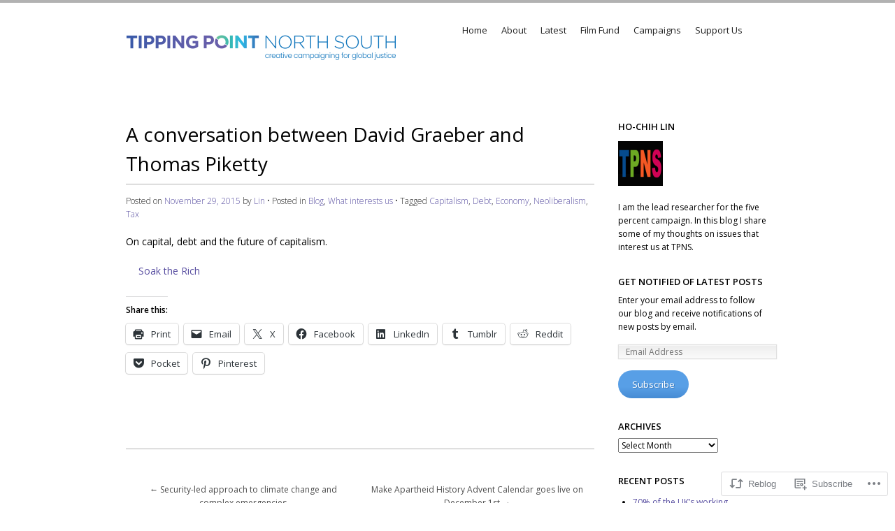

--- FILE ---
content_type: text/html; charset=UTF-8
request_url: https://tippingpointnorthsouth.org/2015/11/29/a-conversation-between-david-graeber-and-thomas-piketty/
body_size: 32742
content:
<!DOCTYPE html>
<!--[if IE 8]>
<html id="ie8" lang="en">
<![endif]-->
<!--[if !(IE 8)]><!-->
<html lang="en">
<!--<![endif]-->
<head>
<meta charset="UTF-8" />
<meta name="viewport" content="width=device-width" />
<title>A conversation between David Graeber and Thomas Piketty | Tipping Point North South</title>
<link rel="profile" href="http://gmpg.org/xfn/11" />
<link rel="pingback" href="https://tippingpointnorthsouth.org/xmlrpc.php" />
<!--[if lt IE 9]>
<script src="https://s0.wp.com/wp-content/themes/pub/skylark/js/html5.js?m=1338869337i" type="text/javascript"></script>
<![endif]-->
<meta name='robots' content='max-image-preview:large' />
<meta name="google-site-verification" content="YWMxhCDLn_rAcdkIb1ErTZjYa1tZD7K5e-VnopNmOXA" />

<!-- Async WordPress.com Remote Login -->
<script id="wpcom_remote_login_js">
var wpcom_remote_login_extra_auth = '';
function wpcom_remote_login_remove_dom_node_id( element_id ) {
	var dom_node = document.getElementById( element_id );
	if ( dom_node ) { dom_node.parentNode.removeChild( dom_node ); }
}
function wpcom_remote_login_remove_dom_node_classes( class_name ) {
	var dom_nodes = document.querySelectorAll( '.' + class_name );
	for ( var i = 0; i < dom_nodes.length; i++ ) {
		dom_nodes[ i ].parentNode.removeChild( dom_nodes[ i ] );
	}
}
function wpcom_remote_login_final_cleanup() {
	wpcom_remote_login_remove_dom_node_classes( "wpcom_remote_login_msg" );
	wpcom_remote_login_remove_dom_node_id( "wpcom_remote_login_key" );
	wpcom_remote_login_remove_dom_node_id( "wpcom_remote_login_validate" );
	wpcom_remote_login_remove_dom_node_id( "wpcom_remote_login_js" );
	wpcom_remote_login_remove_dom_node_id( "wpcom_request_access_iframe" );
	wpcom_remote_login_remove_dom_node_id( "wpcom_request_access_styles" );
}

// Watch for messages back from the remote login
window.addEventListener( "message", function( e ) {
	if ( e.origin === "https://r-login.wordpress.com" ) {
		var data = {};
		try {
			data = JSON.parse( e.data );
		} catch( e ) {
			wpcom_remote_login_final_cleanup();
			return;
		}

		if ( data.msg === 'LOGIN' ) {
			// Clean up the login check iframe
			wpcom_remote_login_remove_dom_node_id( "wpcom_remote_login_key" );

			var id_regex = new RegExp( /^[0-9]+$/ );
			var token_regex = new RegExp( /^.*|.*|.*$/ );
			if (
				token_regex.test( data.token )
				&& id_regex.test( data.wpcomid )
			) {
				// We have everything we need to ask for a login
				var script = document.createElement( "script" );
				script.setAttribute( "id", "wpcom_remote_login_validate" );
				script.src = '/remote-login.php?wpcom_remote_login=validate'
					+ '&wpcomid=' + data.wpcomid
					+ '&token=' + encodeURIComponent( data.token )
					+ '&host=' + window.location.protocol
					+ '//' + window.location.hostname
					+ '&postid=4584'
					+ '&is_singular=1';
				document.body.appendChild( script );
			}

			return;
		}

		// Safari ITP, not logged in, so redirect
		if ( data.msg === 'LOGIN-REDIRECT' ) {
			window.location = 'https://wordpress.com/log-in?redirect_to=' + window.location.href;
			return;
		}

		// Safari ITP, storage access failed, remove the request
		if ( data.msg === 'LOGIN-REMOVE' ) {
			var css_zap = 'html { -webkit-transition: margin-top 1s; transition: margin-top 1s; } /* 9001 */ html { margin-top: 0 !important; } * html body { margin-top: 0 !important; } @media screen and ( max-width: 782px ) { html { margin-top: 0 !important; } * html body { margin-top: 0 !important; } }';
			var style_zap = document.createElement( 'style' );
			style_zap.type = 'text/css';
			style_zap.appendChild( document.createTextNode( css_zap ) );
			document.body.appendChild( style_zap );

			var e = document.getElementById( 'wpcom_request_access_iframe' );
			e.parentNode.removeChild( e );

			document.cookie = 'wordpress_com_login_access=denied; path=/; max-age=31536000';

			return;
		}

		// Safari ITP
		if ( data.msg === 'REQUEST_ACCESS' ) {
			console.log( 'request access: safari' );

			// Check ITP iframe enable/disable knob
			if ( wpcom_remote_login_extra_auth !== 'safari_itp_iframe' ) {
				return;
			}

			// If we are in a "private window" there is no ITP.
			var private_window = false;
			try {
				var opendb = window.openDatabase( null, null, null, null );
			} catch( e ) {
				private_window = true;
			}

			if ( private_window ) {
				console.log( 'private window' );
				return;
			}

			var iframe = document.createElement( 'iframe' );
			iframe.id = 'wpcom_request_access_iframe';
			iframe.setAttribute( 'scrolling', 'no' );
			iframe.setAttribute( 'sandbox', 'allow-storage-access-by-user-activation allow-scripts allow-same-origin allow-top-navigation-by-user-activation' );
			iframe.src = 'https://r-login.wordpress.com/remote-login.php?wpcom_remote_login=request_access&origin=' + encodeURIComponent( data.origin ) + '&wpcomid=' + encodeURIComponent( data.wpcomid );

			var css = 'html { -webkit-transition: margin-top 1s; transition: margin-top 1s; } /* 9001 */ html { margin-top: 46px !important; } * html body { margin-top: 46px !important; } @media screen and ( max-width: 660px ) { html { margin-top: 71px !important; } * html body { margin-top: 71px !important; } #wpcom_request_access_iframe { display: block; height: 71px !important; } } #wpcom_request_access_iframe { border: 0px; height: 46px; position: fixed; top: 0; left: 0; width: 100%; min-width: 100%; z-index: 99999; background: #23282d; } ';

			var style = document.createElement( 'style' );
			style.type = 'text/css';
			style.id = 'wpcom_request_access_styles';
			style.appendChild( document.createTextNode( css ) );
			document.body.appendChild( style );

			document.body.appendChild( iframe );
		}

		if ( data.msg === 'DONE' ) {
			wpcom_remote_login_final_cleanup();
		}
	}
}, false );

// Inject the remote login iframe after the page has had a chance to load
// more critical resources
window.addEventListener( "DOMContentLoaded", function( e ) {
	var iframe = document.createElement( "iframe" );
	iframe.style.display = "none";
	iframe.setAttribute( "scrolling", "no" );
	iframe.setAttribute( "id", "wpcom_remote_login_key" );
	iframe.src = "https://r-login.wordpress.com/remote-login.php"
		+ "?wpcom_remote_login=key"
		+ "&origin=aHR0cHM6Ly90aXBwaW5ncG9pbnRub3J0aHNvdXRoLm9yZw%3D%3D"
		+ "&wpcomid=41388079"
		+ "&time=" + Math.floor( Date.now() / 1000 );
	document.body.appendChild( iframe );
}, false );
</script>
<link rel='dns-prefetch' href='//s0.wp.com' />
<link rel='dns-prefetch' href='//fonts-api.wp.com' />
<link rel="alternate" type="application/rss+xml" title="Tipping Point North South &raquo; Feed" href="https://tippingpointnorthsouth.org/feed/" />
<link rel="alternate" type="application/rss+xml" title="Tipping Point North South &raquo; Comments Feed" href="https://tippingpointnorthsouth.org/comments/feed/" />
	<script type="text/javascript">
		/* <![CDATA[ */
		function addLoadEvent(func) {
			var oldonload = window.onload;
			if (typeof window.onload != 'function') {
				window.onload = func;
			} else {
				window.onload = function () {
					oldonload();
					func();
				}
			}
		}
		/* ]]> */
	</script>
	<link crossorigin='anonymous' rel='stylesheet' id='all-css-0-1' href='/_static/??-eJxtzEkKgDAMQNELWYNjcSGeRdog1Q7BpHh9UQRBXD74fDhImRQFo0DIinxeXGRYUWg222PgHCEkmz0y7OhnQasosXxUGuYC/o/ebfh+b135FMZKd02th77t1hMpiDR+&cssminify=yes' type='text/css' media='all' />
<style id='wp-emoji-styles-inline-css'>

	img.wp-smiley, img.emoji {
		display: inline !important;
		border: none !important;
		box-shadow: none !important;
		height: 1em !important;
		width: 1em !important;
		margin: 0 0.07em !important;
		vertical-align: -0.1em !important;
		background: none !important;
		padding: 0 !important;
	}
/*# sourceURL=wp-emoji-styles-inline-css */
</style>
<link crossorigin='anonymous' rel='stylesheet' id='all-css-2-1' href='/wp-content/plugins/gutenberg-core/v22.2.0/build/styles/block-library/style.css?m=1764855221i&cssminify=yes' type='text/css' media='all' />
<style id='wp-block-library-inline-css'>
.has-text-align-justify {
	text-align:justify;
}
.has-text-align-justify{text-align:justify;}

/*# sourceURL=wp-block-library-inline-css */
</style><style id='wp-block-embed-inline-css'>
.wp-block-embed.alignleft,.wp-block-embed.alignright,.wp-block[data-align=left]>[data-type="core/embed"],.wp-block[data-align=right]>[data-type="core/embed"]{max-width:360px;width:100%}.wp-block-embed.alignleft .wp-block-embed__wrapper,.wp-block-embed.alignright .wp-block-embed__wrapper,.wp-block[data-align=left]>[data-type="core/embed"] .wp-block-embed__wrapper,.wp-block[data-align=right]>[data-type="core/embed"] .wp-block-embed__wrapper{min-width:280px}.wp-block-cover .wp-block-embed{min-height:240px;min-width:320px}.wp-block-group.is-layout-flex .wp-block-embed{flex:1 1 0%;min-width:0}.wp-block-embed{overflow-wrap:break-word}.wp-block-embed :where(figcaption){margin-bottom:1em;margin-top:.5em}.wp-block-embed iframe{max-width:100%}.wp-block-embed__wrapper{position:relative}.wp-embed-responsive .wp-has-aspect-ratio .wp-block-embed__wrapper:before{content:"";display:block;padding-top:50%}.wp-embed-responsive .wp-has-aspect-ratio iframe{bottom:0;height:100%;left:0;position:absolute;right:0;top:0;width:100%}.wp-embed-responsive .wp-embed-aspect-21-9 .wp-block-embed__wrapper:before{padding-top:42.85%}.wp-embed-responsive .wp-embed-aspect-18-9 .wp-block-embed__wrapper:before{padding-top:50%}.wp-embed-responsive .wp-embed-aspect-16-9 .wp-block-embed__wrapper:before{padding-top:56.25%}.wp-embed-responsive .wp-embed-aspect-4-3 .wp-block-embed__wrapper:before{padding-top:75%}.wp-embed-responsive .wp-embed-aspect-1-1 .wp-block-embed__wrapper:before{padding-top:100%}.wp-embed-responsive .wp-embed-aspect-9-16 .wp-block-embed__wrapper:before{padding-top:177.77%}.wp-embed-responsive .wp-embed-aspect-1-2 .wp-block-embed__wrapper:before{padding-top:200%}
/*# sourceURL=/wp-content/plugins/gutenberg-core/v22.2.0/build/styles/block-library/embed/style.css */
</style>
<style id='global-styles-inline-css'>
:root{--wp--preset--aspect-ratio--square: 1;--wp--preset--aspect-ratio--4-3: 4/3;--wp--preset--aspect-ratio--3-4: 3/4;--wp--preset--aspect-ratio--3-2: 3/2;--wp--preset--aspect-ratio--2-3: 2/3;--wp--preset--aspect-ratio--16-9: 16/9;--wp--preset--aspect-ratio--9-16: 9/16;--wp--preset--color--black: #000000;--wp--preset--color--cyan-bluish-gray: #abb8c3;--wp--preset--color--white: #ffffff;--wp--preset--color--pale-pink: #f78da7;--wp--preset--color--vivid-red: #cf2e2e;--wp--preset--color--luminous-vivid-orange: #ff6900;--wp--preset--color--luminous-vivid-amber: #fcb900;--wp--preset--color--light-green-cyan: #7bdcb5;--wp--preset--color--vivid-green-cyan: #00d084;--wp--preset--color--pale-cyan-blue: #8ed1fc;--wp--preset--color--vivid-cyan-blue: #0693e3;--wp--preset--color--vivid-purple: #9b51e0;--wp--preset--gradient--vivid-cyan-blue-to-vivid-purple: linear-gradient(135deg,rgb(6,147,227) 0%,rgb(155,81,224) 100%);--wp--preset--gradient--light-green-cyan-to-vivid-green-cyan: linear-gradient(135deg,rgb(122,220,180) 0%,rgb(0,208,130) 100%);--wp--preset--gradient--luminous-vivid-amber-to-luminous-vivid-orange: linear-gradient(135deg,rgb(252,185,0) 0%,rgb(255,105,0) 100%);--wp--preset--gradient--luminous-vivid-orange-to-vivid-red: linear-gradient(135deg,rgb(255,105,0) 0%,rgb(207,46,46) 100%);--wp--preset--gradient--very-light-gray-to-cyan-bluish-gray: linear-gradient(135deg,rgb(238,238,238) 0%,rgb(169,184,195) 100%);--wp--preset--gradient--cool-to-warm-spectrum: linear-gradient(135deg,rgb(74,234,220) 0%,rgb(151,120,209) 20%,rgb(207,42,186) 40%,rgb(238,44,130) 60%,rgb(251,105,98) 80%,rgb(254,248,76) 100%);--wp--preset--gradient--blush-light-purple: linear-gradient(135deg,rgb(255,206,236) 0%,rgb(152,150,240) 100%);--wp--preset--gradient--blush-bordeaux: linear-gradient(135deg,rgb(254,205,165) 0%,rgb(254,45,45) 50%,rgb(107,0,62) 100%);--wp--preset--gradient--luminous-dusk: linear-gradient(135deg,rgb(255,203,112) 0%,rgb(199,81,192) 50%,rgb(65,88,208) 100%);--wp--preset--gradient--pale-ocean: linear-gradient(135deg,rgb(255,245,203) 0%,rgb(182,227,212) 50%,rgb(51,167,181) 100%);--wp--preset--gradient--electric-grass: linear-gradient(135deg,rgb(202,248,128) 0%,rgb(113,206,126) 100%);--wp--preset--gradient--midnight: linear-gradient(135deg,rgb(2,3,129) 0%,rgb(40,116,252) 100%);--wp--preset--font-size--small: 13px;--wp--preset--font-size--medium: 20px;--wp--preset--font-size--large: 36px;--wp--preset--font-size--x-large: 42px;--wp--preset--font-family--albert-sans: 'Albert Sans', sans-serif;--wp--preset--font-family--alegreya: Alegreya, serif;--wp--preset--font-family--arvo: Arvo, serif;--wp--preset--font-family--bodoni-moda: 'Bodoni Moda', serif;--wp--preset--font-family--bricolage-grotesque: 'Bricolage Grotesque', sans-serif;--wp--preset--font-family--cabin: Cabin, sans-serif;--wp--preset--font-family--chivo: Chivo, sans-serif;--wp--preset--font-family--commissioner: Commissioner, sans-serif;--wp--preset--font-family--cormorant: Cormorant, serif;--wp--preset--font-family--courier-prime: 'Courier Prime', monospace;--wp--preset--font-family--crimson-pro: 'Crimson Pro', serif;--wp--preset--font-family--dm-mono: 'DM Mono', monospace;--wp--preset--font-family--dm-sans: 'DM Sans', sans-serif;--wp--preset--font-family--dm-serif-display: 'DM Serif Display', serif;--wp--preset--font-family--domine: Domine, serif;--wp--preset--font-family--eb-garamond: 'EB Garamond', serif;--wp--preset--font-family--epilogue: Epilogue, sans-serif;--wp--preset--font-family--fahkwang: Fahkwang, sans-serif;--wp--preset--font-family--figtree: Figtree, sans-serif;--wp--preset--font-family--fira-sans: 'Fira Sans', sans-serif;--wp--preset--font-family--fjalla-one: 'Fjalla One', sans-serif;--wp--preset--font-family--fraunces: Fraunces, serif;--wp--preset--font-family--gabarito: Gabarito, system-ui;--wp--preset--font-family--ibm-plex-mono: 'IBM Plex Mono', monospace;--wp--preset--font-family--ibm-plex-sans: 'IBM Plex Sans', sans-serif;--wp--preset--font-family--ibarra-real-nova: 'Ibarra Real Nova', serif;--wp--preset--font-family--instrument-serif: 'Instrument Serif', serif;--wp--preset--font-family--inter: Inter, sans-serif;--wp--preset--font-family--josefin-sans: 'Josefin Sans', sans-serif;--wp--preset--font-family--jost: Jost, sans-serif;--wp--preset--font-family--libre-baskerville: 'Libre Baskerville', serif;--wp--preset--font-family--libre-franklin: 'Libre Franklin', sans-serif;--wp--preset--font-family--literata: Literata, serif;--wp--preset--font-family--lora: Lora, serif;--wp--preset--font-family--merriweather: Merriweather, serif;--wp--preset--font-family--montserrat: Montserrat, sans-serif;--wp--preset--font-family--newsreader: Newsreader, serif;--wp--preset--font-family--noto-sans-mono: 'Noto Sans Mono', sans-serif;--wp--preset--font-family--nunito: Nunito, sans-serif;--wp--preset--font-family--open-sans: 'Open Sans', sans-serif;--wp--preset--font-family--overpass: Overpass, sans-serif;--wp--preset--font-family--pt-serif: 'PT Serif', serif;--wp--preset--font-family--petrona: Petrona, serif;--wp--preset--font-family--piazzolla: Piazzolla, serif;--wp--preset--font-family--playfair-display: 'Playfair Display', serif;--wp--preset--font-family--plus-jakarta-sans: 'Plus Jakarta Sans', sans-serif;--wp--preset--font-family--poppins: Poppins, sans-serif;--wp--preset--font-family--raleway: Raleway, sans-serif;--wp--preset--font-family--roboto: Roboto, sans-serif;--wp--preset--font-family--roboto-slab: 'Roboto Slab', serif;--wp--preset--font-family--rubik: Rubik, sans-serif;--wp--preset--font-family--rufina: Rufina, serif;--wp--preset--font-family--sora: Sora, sans-serif;--wp--preset--font-family--source-sans-3: 'Source Sans 3', sans-serif;--wp--preset--font-family--source-serif-4: 'Source Serif 4', serif;--wp--preset--font-family--space-mono: 'Space Mono', monospace;--wp--preset--font-family--syne: Syne, sans-serif;--wp--preset--font-family--texturina: Texturina, serif;--wp--preset--font-family--urbanist: Urbanist, sans-serif;--wp--preset--font-family--work-sans: 'Work Sans', sans-serif;--wp--preset--spacing--20: 0.44rem;--wp--preset--spacing--30: 0.67rem;--wp--preset--spacing--40: 1rem;--wp--preset--spacing--50: 1.5rem;--wp--preset--spacing--60: 2.25rem;--wp--preset--spacing--70: 3.38rem;--wp--preset--spacing--80: 5.06rem;--wp--preset--shadow--natural: 6px 6px 9px rgba(0, 0, 0, 0.2);--wp--preset--shadow--deep: 12px 12px 50px rgba(0, 0, 0, 0.4);--wp--preset--shadow--sharp: 6px 6px 0px rgba(0, 0, 0, 0.2);--wp--preset--shadow--outlined: 6px 6px 0px -3px rgb(255, 255, 255), 6px 6px rgb(0, 0, 0);--wp--preset--shadow--crisp: 6px 6px 0px rgb(0, 0, 0);}:where(.is-layout-flex){gap: 0.5em;}:where(.is-layout-grid){gap: 0.5em;}body .is-layout-flex{display: flex;}.is-layout-flex{flex-wrap: wrap;align-items: center;}.is-layout-flex > :is(*, div){margin: 0;}body .is-layout-grid{display: grid;}.is-layout-grid > :is(*, div){margin: 0;}:where(.wp-block-columns.is-layout-flex){gap: 2em;}:where(.wp-block-columns.is-layout-grid){gap: 2em;}:where(.wp-block-post-template.is-layout-flex){gap: 1.25em;}:where(.wp-block-post-template.is-layout-grid){gap: 1.25em;}.has-black-color{color: var(--wp--preset--color--black) !important;}.has-cyan-bluish-gray-color{color: var(--wp--preset--color--cyan-bluish-gray) !important;}.has-white-color{color: var(--wp--preset--color--white) !important;}.has-pale-pink-color{color: var(--wp--preset--color--pale-pink) !important;}.has-vivid-red-color{color: var(--wp--preset--color--vivid-red) !important;}.has-luminous-vivid-orange-color{color: var(--wp--preset--color--luminous-vivid-orange) !important;}.has-luminous-vivid-amber-color{color: var(--wp--preset--color--luminous-vivid-amber) !important;}.has-light-green-cyan-color{color: var(--wp--preset--color--light-green-cyan) !important;}.has-vivid-green-cyan-color{color: var(--wp--preset--color--vivid-green-cyan) !important;}.has-pale-cyan-blue-color{color: var(--wp--preset--color--pale-cyan-blue) !important;}.has-vivid-cyan-blue-color{color: var(--wp--preset--color--vivid-cyan-blue) !important;}.has-vivid-purple-color{color: var(--wp--preset--color--vivid-purple) !important;}.has-black-background-color{background-color: var(--wp--preset--color--black) !important;}.has-cyan-bluish-gray-background-color{background-color: var(--wp--preset--color--cyan-bluish-gray) !important;}.has-white-background-color{background-color: var(--wp--preset--color--white) !important;}.has-pale-pink-background-color{background-color: var(--wp--preset--color--pale-pink) !important;}.has-vivid-red-background-color{background-color: var(--wp--preset--color--vivid-red) !important;}.has-luminous-vivid-orange-background-color{background-color: var(--wp--preset--color--luminous-vivid-orange) !important;}.has-luminous-vivid-amber-background-color{background-color: var(--wp--preset--color--luminous-vivid-amber) !important;}.has-light-green-cyan-background-color{background-color: var(--wp--preset--color--light-green-cyan) !important;}.has-vivid-green-cyan-background-color{background-color: var(--wp--preset--color--vivid-green-cyan) !important;}.has-pale-cyan-blue-background-color{background-color: var(--wp--preset--color--pale-cyan-blue) !important;}.has-vivid-cyan-blue-background-color{background-color: var(--wp--preset--color--vivid-cyan-blue) !important;}.has-vivid-purple-background-color{background-color: var(--wp--preset--color--vivid-purple) !important;}.has-black-border-color{border-color: var(--wp--preset--color--black) !important;}.has-cyan-bluish-gray-border-color{border-color: var(--wp--preset--color--cyan-bluish-gray) !important;}.has-white-border-color{border-color: var(--wp--preset--color--white) !important;}.has-pale-pink-border-color{border-color: var(--wp--preset--color--pale-pink) !important;}.has-vivid-red-border-color{border-color: var(--wp--preset--color--vivid-red) !important;}.has-luminous-vivid-orange-border-color{border-color: var(--wp--preset--color--luminous-vivid-orange) !important;}.has-luminous-vivid-amber-border-color{border-color: var(--wp--preset--color--luminous-vivid-amber) !important;}.has-light-green-cyan-border-color{border-color: var(--wp--preset--color--light-green-cyan) !important;}.has-vivid-green-cyan-border-color{border-color: var(--wp--preset--color--vivid-green-cyan) !important;}.has-pale-cyan-blue-border-color{border-color: var(--wp--preset--color--pale-cyan-blue) !important;}.has-vivid-cyan-blue-border-color{border-color: var(--wp--preset--color--vivid-cyan-blue) !important;}.has-vivid-purple-border-color{border-color: var(--wp--preset--color--vivid-purple) !important;}.has-vivid-cyan-blue-to-vivid-purple-gradient-background{background: var(--wp--preset--gradient--vivid-cyan-blue-to-vivid-purple) !important;}.has-light-green-cyan-to-vivid-green-cyan-gradient-background{background: var(--wp--preset--gradient--light-green-cyan-to-vivid-green-cyan) !important;}.has-luminous-vivid-amber-to-luminous-vivid-orange-gradient-background{background: var(--wp--preset--gradient--luminous-vivid-amber-to-luminous-vivid-orange) !important;}.has-luminous-vivid-orange-to-vivid-red-gradient-background{background: var(--wp--preset--gradient--luminous-vivid-orange-to-vivid-red) !important;}.has-very-light-gray-to-cyan-bluish-gray-gradient-background{background: var(--wp--preset--gradient--very-light-gray-to-cyan-bluish-gray) !important;}.has-cool-to-warm-spectrum-gradient-background{background: var(--wp--preset--gradient--cool-to-warm-spectrum) !important;}.has-blush-light-purple-gradient-background{background: var(--wp--preset--gradient--blush-light-purple) !important;}.has-blush-bordeaux-gradient-background{background: var(--wp--preset--gradient--blush-bordeaux) !important;}.has-luminous-dusk-gradient-background{background: var(--wp--preset--gradient--luminous-dusk) !important;}.has-pale-ocean-gradient-background{background: var(--wp--preset--gradient--pale-ocean) !important;}.has-electric-grass-gradient-background{background: var(--wp--preset--gradient--electric-grass) !important;}.has-midnight-gradient-background{background: var(--wp--preset--gradient--midnight) !important;}.has-small-font-size{font-size: var(--wp--preset--font-size--small) !important;}.has-medium-font-size{font-size: var(--wp--preset--font-size--medium) !important;}.has-large-font-size{font-size: var(--wp--preset--font-size--large) !important;}.has-x-large-font-size{font-size: var(--wp--preset--font-size--x-large) !important;}.has-albert-sans-font-family{font-family: var(--wp--preset--font-family--albert-sans) !important;}.has-alegreya-font-family{font-family: var(--wp--preset--font-family--alegreya) !important;}.has-arvo-font-family{font-family: var(--wp--preset--font-family--arvo) !important;}.has-bodoni-moda-font-family{font-family: var(--wp--preset--font-family--bodoni-moda) !important;}.has-bricolage-grotesque-font-family{font-family: var(--wp--preset--font-family--bricolage-grotesque) !important;}.has-cabin-font-family{font-family: var(--wp--preset--font-family--cabin) !important;}.has-chivo-font-family{font-family: var(--wp--preset--font-family--chivo) !important;}.has-commissioner-font-family{font-family: var(--wp--preset--font-family--commissioner) !important;}.has-cormorant-font-family{font-family: var(--wp--preset--font-family--cormorant) !important;}.has-courier-prime-font-family{font-family: var(--wp--preset--font-family--courier-prime) !important;}.has-crimson-pro-font-family{font-family: var(--wp--preset--font-family--crimson-pro) !important;}.has-dm-mono-font-family{font-family: var(--wp--preset--font-family--dm-mono) !important;}.has-dm-sans-font-family{font-family: var(--wp--preset--font-family--dm-sans) !important;}.has-dm-serif-display-font-family{font-family: var(--wp--preset--font-family--dm-serif-display) !important;}.has-domine-font-family{font-family: var(--wp--preset--font-family--domine) !important;}.has-eb-garamond-font-family{font-family: var(--wp--preset--font-family--eb-garamond) !important;}.has-epilogue-font-family{font-family: var(--wp--preset--font-family--epilogue) !important;}.has-fahkwang-font-family{font-family: var(--wp--preset--font-family--fahkwang) !important;}.has-figtree-font-family{font-family: var(--wp--preset--font-family--figtree) !important;}.has-fira-sans-font-family{font-family: var(--wp--preset--font-family--fira-sans) !important;}.has-fjalla-one-font-family{font-family: var(--wp--preset--font-family--fjalla-one) !important;}.has-fraunces-font-family{font-family: var(--wp--preset--font-family--fraunces) !important;}.has-gabarito-font-family{font-family: var(--wp--preset--font-family--gabarito) !important;}.has-ibm-plex-mono-font-family{font-family: var(--wp--preset--font-family--ibm-plex-mono) !important;}.has-ibm-plex-sans-font-family{font-family: var(--wp--preset--font-family--ibm-plex-sans) !important;}.has-ibarra-real-nova-font-family{font-family: var(--wp--preset--font-family--ibarra-real-nova) !important;}.has-instrument-serif-font-family{font-family: var(--wp--preset--font-family--instrument-serif) !important;}.has-inter-font-family{font-family: var(--wp--preset--font-family--inter) !important;}.has-josefin-sans-font-family{font-family: var(--wp--preset--font-family--josefin-sans) !important;}.has-jost-font-family{font-family: var(--wp--preset--font-family--jost) !important;}.has-libre-baskerville-font-family{font-family: var(--wp--preset--font-family--libre-baskerville) !important;}.has-libre-franklin-font-family{font-family: var(--wp--preset--font-family--libre-franklin) !important;}.has-literata-font-family{font-family: var(--wp--preset--font-family--literata) !important;}.has-lora-font-family{font-family: var(--wp--preset--font-family--lora) !important;}.has-merriweather-font-family{font-family: var(--wp--preset--font-family--merriweather) !important;}.has-montserrat-font-family{font-family: var(--wp--preset--font-family--montserrat) !important;}.has-newsreader-font-family{font-family: var(--wp--preset--font-family--newsreader) !important;}.has-noto-sans-mono-font-family{font-family: var(--wp--preset--font-family--noto-sans-mono) !important;}.has-nunito-font-family{font-family: var(--wp--preset--font-family--nunito) !important;}.has-open-sans-font-family{font-family: var(--wp--preset--font-family--open-sans) !important;}.has-overpass-font-family{font-family: var(--wp--preset--font-family--overpass) !important;}.has-pt-serif-font-family{font-family: var(--wp--preset--font-family--pt-serif) !important;}.has-petrona-font-family{font-family: var(--wp--preset--font-family--petrona) !important;}.has-piazzolla-font-family{font-family: var(--wp--preset--font-family--piazzolla) !important;}.has-playfair-display-font-family{font-family: var(--wp--preset--font-family--playfair-display) !important;}.has-plus-jakarta-sans-font-family{font-family: var(--wp--preset--font-family--plus-jakarta-sans) !important;}.has-poppins-font-family{font-family: var(--wp--preset--font-family--poppins) !important;}.has-raleway-font-family{font-family: var(--wp--preset--font-family--raleway) !important;}.has-roboto-font-family{font-family: var(--wp--preset--font-family--roboto) !important;}.has-roboto-slab-font-family{font-family: var(--wp--preset--font-family--roboto-slab) !important;}.has-rubik-font-family{font-family: var(--wp--preset--font-family--rubik) !important;}.has-rufina-font-family{font-family: var(--wp--preset--font-family--rufina) !important;}.has-sora-font-family{font-family: var(--wp--preset--font-family--sora) !important;}.has-source-sans-3-font-family{font-family: var(--wp--preset--font-family--source-sans-3) !important;}.has-source-serif-4-font-family{font-family: var(--wp--preset--font-family--source-serif-4) !important;}.has-space-mono-font-family{font-family: var(--wp--preset--font-family--space-mono) !important;}.has-syne-font-family{font-family: var(--wp--preset--font-family--syne) !important;}.has-texturina-font-family{font-family: var(--wp--preset--font-family--texturina) !important;}.has-urbanist-font-family{font-family: var(--wp--preset--font-family--urbanist) !important;}.has-work-sans-font-family{font-family: var(--wp--preset--font-family--work-sans) !important;}
/*# sourceURL=global-styles-inline-css */
</style>

<style id='classic-theme-styles-inline-css'>
/*! This file is auto-generated */
.wp-block-button__link{color:#fff;background-color:#32373c;border-radius:9999px;box-shadow:none;text-decoration:none;padding:calc(.667em + 2px) calc(1.333em + 2px);font-size:1.125em}.wp-block-file__button{background:#32373c;color:#fff;text-decoration:none}
/*# sourceURL=/wp-includes/css/classic-themes.min.css */
</style>
<link crossorigin='anonymous' rel='stylesheet' id='all-css-4-1' href='/_static/??-eJx9jcEKwjAQRH/IuJQUxYP4LUm71NhsumQ3tP17V8ST4mUYhvcYWNkNS1EsCtQc5zalIjAsFW0nDgpGEI4pYEYy7DiIHOC3tqZxQjVdPt0pbv8VthsXI1cUcZaUGjm925d8ee8ZuEWQec+hziC6Z3yBN7p25747Xbzv/eMJxnhQew==&cssminify=yes' type='text/css' media='all' />
<link rel='stylesheet' id='open-sans-css' href='https://fonts-api.wp.com/css?family=Open+Sans%3A300italic%2C400italic%2C600italic%2C300%2C400%2C600&#038;subset=latin%2Clatin-ext&#038;display=fallback&#038;ver=6.9-RC2-61304' media='all' />
<link crossorigin='anonymous' rel='stylesheet' id='all-css-6-1' href='/wp-content/themes/pub/skylark/inc/style-wpcom.css?m=1375283623i&cssminify=yes' type='text/css' media='all' />
<style id='jetpack_facebook_likebox-inline-css'>
.widget_facebook_likebox {
	overflow: hidden;
}

/*# sourceURL=/wp-content/mu-plugins/jetpack-plugin/sun/modules/widgets/facebook-likebox/style.css */
</style>
<link crossorigin='anonymous' rel='stylesheet' id='all-css-8-1' href='/_static/??-eJzTLy/QTc7PK0nNK9HPLdUtyClNz8wr1i9KTcrJTwcy0/WTi5G5ekCujj52Temp+bo5+cmJJZn5eSgc3bScxMwikFb7XFtDE1NLExMLc0OTLACohS2q&cssminify=yes' type='text/css' media='all' />
<link crossorigin='anonymous' rel='stylesheet' id='print-css-9-1' href='/wp-content/mu-plugins/global-print/global-print.css?m=1465851035i&cssminify=yes' type='text/css' media='print' />
<style id='jetpack-global-styles-frontend-style-inline-css'>
:root { --font-headings: unset; --font-base: unset; --font-headings-default: -apple-system,BlinkMacSystemFont,"Segoe UI",Roboto,Oxygen-Sans,Ubuntu,Cantarell,"Helvetica Neue",sans-serif; --font-base-default: -apple-system,BlinkMacSystemFont,"Segoe UI",Roboto,Oxygen-Sans,Ubuntu,Cantarell,"Helvetica Neue",sans-serif;}
/*# sourceURL=jetpack-global-styles-frontend-style-inline-css */
</style>
<link crossorigin='anonymous' rel='stylesheet' id='all-css-12-1' href='/_static/??-eJyNjcsKAjEMRX/IGtQZBxfip0hMS9sxTYppGfx7H7gRN+7ugcs5sFRHKi1Ig9Jd5R6zGMyhVaTrh8G6QFHfORhYwlvw6P39PbPENZmt4G/ROQuBKWVkxxrVvuBH1lIoz2waILJekF+HUzlupnG3nQ77YZwfuRJIaQ==&cssminify=yes' type='text/css' media='all' />
<script type="text/javascript" id="jetpack_related-posts-js-extra">
/* <![CDATA[ */
var related_posts_js_options = {"post_heading":"h4"};
//# sourceURL=jetpack_related-posts-js-extra
/* ]]> */
</script>
<script type="text/javascript" id="wpcom-actionbar-placeholder-js-extra">
/* <![CDATA[ */
var actionbardata = {"siteID":"41388079","postID":"4584","siteURL":"https://tippingpointnorthsouth.org","xhrURL":"https://tippingpointnorthsouth.org/wp-admin/admin-ajax.php","nonce":"49b2c6b157","isLoggedIn":"","statusMessage":"","subsEmailDefault":"instantly","proxyScriptUrl":"https://s0.wp.com/wp-content/js/wpcom-proxy-request.js?m=1513050504i&amp;ver=20211021","shortlink":"https://wp.me/p2NEVF-1bW","i18n":{"followedText":"New posts from this site will now appear in your \u003Ca href=\"https://wordpress.com/reader\"\u003EReader\u003C/a\u003E","foldBar":"Collapse this bar","unfoldBar":"Expand this bar","shortLinkCopied":"Shortlink copied to clipboard."}};
//# sourceURL=wpcom-actionbar-placeholder-js-extra
/* ]]> */
</script>
<script type="text/javascript" id="jetpack-mu-wpcom-settings-js-before">
/* <![CDATA[ */
var JETPACK_MU_WPCOM_SETTINGS = {"assetsUrl":"https://s0.wp.com/wp-content/mu-plugins/jetpack-mu-wpcom-plugin/sun/jetpack_vendor/automattic/jetpack-mu-wpcom/src/build/"};
//# sourceURL=jetpack-mu-wpcom-settings-js-before
/* ]]> */
</script>
<script crossorigin='anonymous' type='text/javascript'  src='/_static/??-eJx1jcEOwiAQRH9IunJo2ovxU0yFTQPCguyS2r8XE0zqwdNkMi9vYMvKJBIkgVhVDnV1xOBR8mIevQNXgpsjA/fqgoWCYRG0KicW/m1DdDR4PsHB6xsTROWSXvt3a7JQLfJn9M+KZe9xFPyFVHRraacdvsaLnsbxrPU0z/4NC+ROAA=='></script>
<script type="text/javascript" id="rlt-proxy-js-after">
/* <![CDATA[ */
	rltInitialize( {"token":null,"iframeOrigins":["https:\/\/widgets.wp.com"]} );
//# sourceURL=rlt-proxy-js-after
/* ]]> */
</script>
<link rel="EditURI" type="application/rsd+xml" title="RSD" href="https://tippingpointnorthsouth.wordpress.com/xmlrpc.php?rsd" />
<meta name="generator" content="WordPress.com" />
<link rel="canonical" href="https://tippingpointnorthsouth.org/2015/11/29/a-conversation-between-david-graeber-and-thomas-piketty/" />
<link rel='shortlink' href='https://wp.me/p2NEVF-1bW' />
<link rel="alternate" type="application/json+oembed" href="https://public-api.wordpress.com/oembed/?format=json&amp;url=https%3A%2F%2Ftippingpointnorthsouth.org%2F2015%2F11%2F29%2Fa-conversation-between-david-graeber-and-thomas-piketty%2F&amp;for=wpcom-auto-discovery" /><link rel="alternate" type="application/xml+oembed" href="https://public-api.wordpress.com/oembed/?format=xml&amp;url=https%3A%2F%2Ftippingpointnorthsouth.org%2F2015%2F11%2F29%2Fa-conversation-between-david-graeber-and-thomas-piketty%2F&amp;for=wpcom-auto-discovery" />
<!-- Jetpack Open Graph Tags -->
<meta property="og:type" content="article" />
<meta property="og:title" content="A conversation between David Graeber and Thomas Piketty" />
<meta property="og:url" content="https://tippingpointnorthsouth.org/2015/11/29/a-conversation-between-david-graeber-and-thomas-piketty/" />
<meta property="og:description" content="On capital, debt and the future of capitalism." />
<meta property="article:published_time" content="2015-11-29T12:13:33+00:00" />
<meta property="article:modified_time" content="2016-11-29T02:17:35+00:00" />
<meta property="og:site_name" content="Tipping Point North South" />
<meta property="og:image" content="https://secure.gravatar.com/blavatar/662b0f9d6525ec929639f5afe552d5afd9e30fede06a6e81434049f09e2e1c23?s=200&#038;ts=1768083359" />
<meta property="og:image:width" content="200" />
<meta property="og:image:height" content="200" />
<meta property="og:image:alt" content="" />
<meta property="og:locale" content="en_US" />
<meta property="article:publisher" content="https://www.facebook.com/WordPresscom" />
<meta name="twitter:text:title" content="A conversation between David Graeber and Thomas&nbsp;Piketty" />
<meta name="twitter:image" content="https://secure.gravatar.com/blavatar/662b0f9d6525ec929639f5afe552d5afd9e30fede06a6e81434049f09e2e1c23?s=240" />
<meta name="twitter:card" content="summary" />

<!-- End Jetpack Open Graph Tags -->
<link rel="shortcut icon" type="image/x-icon" href="https://secure.gravatar.com/blavatar/662b0f9d6525ec929639f5afe552d5afd9e30fede06a6e81434049f09e2e1c23?s=32" sizes="16x16" />
<link rel="icon" type="image/x-icon" href="https://secure.gravatar.com/blavatar/662b0f9d6525ec929639f5afe552d5afd9e30fede06a6e81434049f09e2e1c23?s=32" sizes="16x16" />
<link rel="apple-touch-icon" href="https://secure.gravatar.com/blavatar/662b0f9d6525ec929639f5afe552d5afd9e30fede06a6e81434049f09e2e1c23?s=114" />
<link rel='openid.server' href='https://tippingpointnorthsouth.org/?openidserver=1' />
<link rel='openid.delegate' href='https://tippingpointnorthsouth.org/' />
<link rel="search" type="application/opensearchdescription+xml" href="https://tippingpointnorthsouth.org/osd.xml" title="Tipping Point North South" />
<link rel="search" type="application/opensearchdescription+xml" href="https://s1.wp.com/opensearch.xml" title="WordPress.com" />
<meta name="theme-color" content="#ffffff" />
	<style type="text/css">
		.site {
			background-color: #ffffff		}
			</style>
		<style type="text/css">
			.recentcomments a {
				display: inline !important;
				padding: 0 !important;
				margin: 0 !important;
			}

			table.recentcommentsavatartop img.avatar, table.recentcommentsavatarend img.avatar {
				border: 0px;
				margin: 0;
			}

			table.recentcommentsavatartop a, table.recentcommentsavatarend a {
				border: 0px !important;
				background-color: transparent !important;
			}

			td.recentcommentsavatarend, td.recentcommentsavatartop {
				padding: 0px 0px 1px 0px;
				margin: 0px;
			}

			td.recentcommentstextend {
				border: none !important;
				padding: 0px 0px 2px 10px;
			}

			.rtl td.recentcommentstextend {
				padding: 0px 10px 2px 0px;
			}

			td.recentcommentstexttop {
				border: none;
				padding: 0px 0px 0px 10px;
			}

			.rtl td.recentcommentstexttop {
				padding: 0px 10px 0px 0px;
			}
		</style>
		<meta name="description" content="On capital, debt and the future of capitalism. http://thebaffler.com/odds-and-ends/soak-the-rich" />
	<style type="text/css">
			.site-title,
		.site-description {
			position: absolute !important;
			clip: rect(1px 1px 1px 1px); /* IE6, IE7 */
			clip: rect(1px, 1px, 1px, 1px);
		}
		</style>
	<style type="text/css" id="custom-colors-css">pre, mark, ins {
	background: rgba( 255, 255, 255, 0.4 );
}
.site a:hover {
	color: rgba(0, 0, 0, 0.3);
}
.entry-content tr td,.comment-content tr td,.entry-content table,.comment-content table, #category-highlight .category-section, #wp-calendar tbody,#wp-calendar tbody td,
body.page .entry-title, body.single .entry-title, .page-title,
.widget ul li, .hentry,.comments-title, #respond h3#reply-title,.site-header, .comment-author .avatar {
    border-color: rgba(0, 0, 0, 0.3);
}
.featured-wrapper,.wp-caption {
	border-color: rgba(255,255,255, 0.4);
}
hr {
    background-color: rgba(0, 0, 0, 0.3);
}
.widget ul li {
	background: none;
	padding-left: 0;
}
a.comment-reply-link,
.main-navigation a,
.main-navigation a:hover,
.site-title,
.site-title a,
.featured-post-content .more-link,
.site-info a,
.site-info a:hover {
	color: #fff;
	text-shadow: none;
}
.main-navigation li:hover > a,
.main-navigation ul ul :hover > a,
.main-navigation li.current_page_item a,
.main-navigation li.current-menu-item a {
	color: rgba( 255, 255, 255, 0.8 );
}
.featured-post-content .more-link {
	box-shadow: none;
}
.featured-wrapper,
a.comment-reply-link,
.featured-post-content .more-link,
#content .nav-next a,
#content .next-image a,
#content .nav-previous a,
#content .previous-image a {
	background-image: -moz-linear-gradient( top, rgba( 255, 255, 255, 0.1 ), transparent );
	background-image: -o-linear-gradient( top, rgba( 255, 255, 255, 0.1 ), rgba( 255, 255, 255, 0 ) );
	background-image: -webkit-gradient( linear, left top, left bottom, from( rgba( 255, 255, 255, 0.1 ) ), to( rgba( 255, 255, 255, 0 ) ) );
	filter: progid:DXImageTransform.Microsoft.gradient(startColorstr='#ccffffff', endColorstr='#ffffffff' );
	-ms-filter: "progid:DXImageTransform.Microsoft.gradient(startColorstr=#ccffffffff, endColorstr=#ffffffff)";
	text-shadow: none;
}
.portfolio .entry-title a,.portfolio .entry-title,.widget,.commentlist, .children,.comments-title, #respond h3#reply-title,.entry-summary,.entry-content,.widget-title, .widget-title a,.entry-title a,.entry-title,.introduction p,#category-highlight .category-section .entry-title a,#category-highlight .category-section .entry-title a:hover,#category-highlight .category-section .category-title a, #category-highlight .category-section .category-title a:hover { color: #000000;}
.rss-date,#wp-calendar thead th,.comment-meta a,.comment-meta,.portfolio .entry-summary,.widget_twitter .timesince,.entry-title a:hover,.entry-meta { color: #212121;}
.portfolio .entry-title a:hover { color: #555555;}
.gallery-caption,#content .comment-navigation .nav-next a:hover,#content .comment-navigation .nav-previous a:hover,#content .comment-navigation .nav-next a,#content .comment-navigation .nav-previous a,.page-title,#category-highlight .category-section .category-description,#category-highlight .category-section .entry-summary { color: #636363;}
.site-info { color: #FFFFFF;}
.site-info a, .site-info a:hover { color: #FFFFFF;}
.site-description, #featured-content .featured-post-content .entry-title,#featured-content .featured-post-content .entry-title a,.main-small-navigation .menu,.main-small-navigation .menu a,.main-navigation ul ul a,.main-navigation a,.site-title,.site-tile a,#content .nav-next a,#content .next-image a,#content .nav-previous a,#content .previous-image a { color: #212121;}
.wp-caption-text,a.comment-reply-link,.featured-post-content .more-link a,.site-title,.site-title a { color: #212121;}
.menu-toggle,.main-navigation li:hover > a,.main-navigation ul ul :hover > a,.main-navigation li.current_page_item a,.main-navigation li.current-menu-item a, { color: #002147;}
.featured-post-content .entry-summary,#featured-content .featured-post-content .entry-title a:hover { color: #08203E;}
#cancel-comment-reply-link { color: #FFFFFF;}
body { background: #ffffff;}
#infinite-handle span { background: #ffffff;}
.site { background-color: #ffffff;}
#wp-calendar #prev,#wp-calendar #next,#respond .required, #flickr_badge_uber_wrapper a:hover,#flickr_badge_uber_wrapper a:link,#flickr_badge_uber_wrapper a:active,#flickr_badge_uber_wrapper a:visited,.site a { color: #594FA1;}
#cancel-comment-reply-link { background: #594fa1;}
.featured-wrapper,#content .nav-next a,#content .next-image a,#content .nav-previous a,#content .previous-image a { background-color: #ffffff;}
.featured-post-content .more-link { background-color: #ffffff;}
a.comment-reply-link,.featured-post-content .more-link { background: #FFFFFF;}
.site-header,.page-links a { background-color: #ffffff;}
.main-navigation ul ul { background: #ffffff;}
.wp-caption,.bypostauthor > article .comment-author .avatar { background: #ffffff;}
.site-footer { background: #0d74bb;}
</style>
			<link rel="stylesheet" id="custom-css-css" type="text/css" href="https://s0.wp.com/?custom-css=1&#038;csblog=2NEVF&#038;cscache=6&#038;csrev=59" />
					<!-- Jetpack Google Analytics -->
		<script async src='https://www.googletagmanager.com/gtag/js?id=G-NPFBLBR64D'></script>
		<script>
			window.dataLayer = window.dataLayer || [];
			function gtag() { dataLayer.push( arguments ); }
			gtag( 'js', new Date() );
			gtag( 'config', "G-NPFBLBR64D" );
					</script>
		<!-- End Jetpack Google Analytics -->
		<link crossorigin='anonymous' rel='stylesheet' id='all-css-0-3' href='/_static/??-eJydj11OAzEMhC9Eai1QAQ+Io1SpY7VunTiKnV1x+wZpxY8qVcDjN7ZnPLDUgFqcikPuoUo/cDE4kdeI55XBeoEdF4R9Z0kD94aNq7OO3R+0yVw2aHYHt42HtFTU/D1hne1mKkkbxO6aozvj5xVKNGMMfqRM4UhSqUFic2hkdcTzTGHmRGrXym/euuoriudRceGR9EeDrKkLGWBs2o3kq8Uq/NPPWSiFQxSh9n6LPvzf8uv0tH14eZ4ep/vTBV6lvGo=&cssminify=yes' type='text/css' media='all' />
</head>

<body class="wp-singular post-template-default single single-post postid-4584 single-format-standard wp-custom-logo wp-theme-pubskylark customizer-styles-applied group-blog jetpack-reblog-enabled has-site-logo custom-colors">

	
	<header id="masthead" class="site-header" role="banner">
		<div class="header-wrapper">
			<hgroup>
				<a href="https://tippingpointnorthsouth.org/" class="site-logo-link" rel="home" itemprop="url"><img width="387" height="38" src="https://tippingpointnorthsouth.org/wp-content/uploads/2023/10/tipping-point-chimp_3.png?w=387" class="site-logo attachment-skylark-logo" alt="" decoding="async" data-size="skylark-logo" itemprop="logo" srcset="https://tippingpointnorthsouth.org/wp-content/uploads/2023/10/tipping-point-chimp_3.png?w=387 387w, https://tippingpointnorthsouth.org/wp-content/uploads/2023/10/tipping-point-chimp_3.png?w=774 774w, https://tippingpointnorthsouth.org/wp-content/uploads/2023/10/tipping-point-chimp_3.png?w=150 150w, https://tippingpointnorthsouth.org/wp-content/uploads/2023/10/tipping-point-chimp_3.png?w=300 300w, https://tippingpointnorthsouth.org/wp-content/uploads/2023/10/tipping-point-chimp_3.png?w=768 768w" sizes="(max-width: 387px) 100vw, 387px" data-attachment-id="9110" data-permalink="https://tippingpointnorthsouth.org/tipping-point-chimp_3/" data-orig-file="https://tippingpointnorthsouth.org/wp-content/uploads/2023/10/tipping-point-chimp_3.png" data-orig-size="5290,521" data-comments-opened="0" data-image-meta="{&quot;aperture&quot;:&quot;0&quot;,&quot;credit&quot;:&quot;&quot;,&quot;camera&quot;:&quot;&quot;,&quot;caption&quot;:&quot;&quot;,&quot;created_timestamp&quot;:&quot;0&quot;,&quot;copyright&quot;:&quot;&quot;,&quot;focal_length&quot;:&quot;0&quot;,&quot;iso&quot;:&quot;0&quot;,&quot;shutter_speed&quot;:&quot;0&quot;,&quot;title&quot;:&quot;&quot;,&quot;orientation&quot;:&quot;0&quot;}" data-image-title="Tipping Point logo" data-image-description="" data-image-caption="" data-medium-file="https://tippingpointnorthsouth.org/wp-content/uploads/2023/10/tipping-point-chimp_3.png?w=300" data-large-file="https://tippingpointnorthsouth.org/wp-content/uploads/2023/10/tipping-point-chimp_3.png?w=640" /></a>				<h1 class="site-title"><a href="https://tippingpointnorthsouth.org/" title="Tipping Point North South" rel="home">Tipping Point North South</a></h1>
				<h2 class="site-description">creative campaigning for global justice</h2>
			</hgroup>

			<nav role="navigation" class="site-navigation main-navigation">
				<h1 class="assistive-text">Menu</h1>
				<div class="assistive-text skip-link"><a href="#content" title="Skip to content">Skip to content</a></div>
				<div class="menu-tpns-container"><ul id="menu-tpns" class="menu"><li id="menu-item-58" class="menu-item menu-item-type-post_type menu-item-object-page menu-item-home menu-item-58"><a href="https://tippingpointnorthsouth.org/">Home</a></li>
<li id="menu-item-212" class="menu-item menu-item-type-custom menu-item-object-custom menu-item-has-children menu-item-212"><a>About</a>
<ul class="sub-menu">
	<li id="menu-item-1414" class="menu-item menu-item-type-post_type menu-item-object-page menu-item-1414"><a href="https://tippingpointnorthsouth.org/about/tpns/" title="Tipping Point North South">TPNS</a></li>
	<li id="menu-item-379" class="menu-item menu-item-type-post_type menu-item-object-page menu-item-has-children menu-item-379"><a href="https://tippingpointnorthsouth.org/about/people/">Our people</a>
	<ul class="sub-menu">
		<li id="menu-item-7402" class="menu-item menu-item-type-post_type menu-item-object-page menu-item-7402"><a href="https://tippingpointnorthsouth.org/about/people/elizabeth-block/">Elizabeth Block</a></li>
	</ul>
</li>
	<li id="menu-item-7241" class="menu-item menu-item-type-post_type menu-item-object-page menu-item-7241"><a href="https://tippingpointnorthsouth.org/services/partnerships/">Partnerships</a></li>
	<li id="menu-item-386" class="menu-item menu-item-type-post_type menu-item-object-page menu-item-386"><a href="https://tippingpointnorthsouth.org/contact-us/">Contact</a></li>
	<li id="menu-item-1409" class="menu-item menu-item-type-post_type menu-item-object-page menu-item-1409"><a href="https://tippingpointnorthsouth.org/highlights/">Events Archive</a></li>
</ul>
</li>
<li id="menu-item-133" class="menu-item menu-item-type-custom menu-item-object-custom menu-item-has-children menu-item-133"><a>Latest</a>
<ul class="sub-menu">
	<li id="menu-item-8236" class="menu-item menu-item-type-taxonomy menu-item-object-category menu-item-8236"><a href="https://tippingpointnorthsouth.org/category/campaigns-services-films/1-recent-posts/">Our events and updates</a></li>
	<li id="menu-item-6856" class="menu-item menu-item-type-custom menu-item-object-custom menu-item-6856"><a href="https://twitter.com/_TPNS">Twitter</a></li>
	<li id="menu-item-6857" class="menu-item menu-item-type-custom menu-item-object-custom menu-item-6857"><a href="https://www.facebook.com/tippingpointfilmfund/">Facebook</a></li>
	<li id="menu-item-521" class="menu-item menu-item-type-post_type menu-item-object-page menu-item-521"><a href="https://tippingpointnorthsouth.org/archives/">Archives</a></li>
</ul>
</li>
<li id="menu-item-122" class="menu-item menu-item-type-custom menu-item-object-custom menu-item-has-children menu-item-122"><a href="http://wp.me/P2NEVF-mS">Film Fund</a>
<ul class="sub-menu">
	<li id="menu-item-1069" class="menu-item menu-item-type-post_type menu-item-object-page menu-item-1069"><a href="https://tippingpointnorthsouth.org/film-fund/film-club/">Film Club</a></li>
</ul>
</li>
<li id="menu-item-1425" class="menu-item menu-item-type-post_type menu-item-object-page menu-item-1425"><a href="https://tippingpointnorthsouth.org/campaigns/">Campaigns</a></li>
<li id="menu-item-62" class="menu-item menu-item-type-custom menu-item-object-custom menu-item-has-children menu-item-62"><a>Support Us</a>
<ul class="sub-menu">
	<li id="menu-item-118" class="menu-item menu-item-type-post_type menu-item-object-page menu-item-118"><a href="https://tippingpointnorthsouth.org/how-to-donate/">How to donate</a></li>
	<li id="menu-item-2587" class="menu-item menu-item-type-post_type menu-item-object-page menu-item-2587"><a href="https://tippingpointnorthsouth.org/funders/">Funders</a></li>
	<li id="menu-item-3359" class="menu-item menu-item-type-post_type menu-item-object-page menu-item-has-children menu-item-3359"><a href="https://tippingpointnorthsouth.org/how-to-donate/donors/">Major donors</a>
	<ul class="sub-menu">
		<li id="menu-item-2386" class="menu-item menu-item-type-post_type menu-item-object-page menu-item-2386"><a href="https://tippingpointnorthsouth.org/how-to-donate/in-memory-of-harry-levinson/">Harry Levinson</a></li>
	</ul>
</li>
	<li id="menu-item-2374" class="menu-item menu-item-type-custom menu-item-object-custom menu-item-2374"><a href="http://eepurl.com/ODgLb">Join our list</a></li>
</ul>
</li>
</ul></div>			</nav>

			
		</div><!-- .header-wrapper -->
	</header><!-- .site-header -->

	
	<div id="page" class="hfeed site">
		<div id="main">
		<div id="primary" class="site-content">
			<div id="content" role="main">

			
				
<article id="post-4584" class="post-4584 post type-post status-publish format-standard hentry category-blog category-what-interests-us tag-capitalism tag-debt tag-economy tag-neoliberalism tag-tax">
	<header class="entry-header">
		<h1 class="entry-title">A conversation between David Graeber and Thomas&nbsp;Piketty</h1>
		<div class="entry-meta">
			<span class="posted-on">Posted on </span><a href="https://tippingpointnorthsouth.org/2015/11/29/a-conversation-between-david-graeber-and-thomas-piketty/" title="12:13 pm" rel="bookmark"><time class="entry-date" datetime="2015-11-29T12:13:33+00:00" pubdate>November 29, 2015</time></a><span class="byline"> by <span class="author vcard"><a class="url fn n" href="https://tippingpointnorthsouth.org/author/tpnsblog/" title="View all posts by Lin" rel="author">Lin</a></span></span>						<span class="sep"> &#149; </span>
			<span class="cat-links">
				Posted in <a href="https://tippingpointnorthsouth.org/category/blog/" rel="category tag">Blog</a>, <a href="https://tippingpointnorthsouth.org/category/what-interests-us/" rel="category tag">What interests us</a>			</span>
			
						<span class="sep"> &#149; </span>
			<span class="tag-links">
				Tagged <a href="https://tippingpointnorthsouth.org/tag/capitalism/" rel="tag">Capitalism</a>, <a href="https://tippingpointnorthsouth.org/tag/debt/" rel="tag">Debt</a>, <a href="https://tippingpointnorthsouth.org/tag/economy/" rel="tag">Economy</a>, <a href="https://tippingpointnorthsouth.org/tag/neoliberalism/" rel="tag">Neoliberalism</a>, <a href="https://tippingpointnorthsouth.org/tag/tax/" rel="tag">Tax</a>			</span>
			
			
					</div><!-- .entry-meta -->
	</header><!-- .entry-header -->
	<div class="entry-content">
		<p>On capital, debt and the future of capitalism.</p>
<blockquote class="wp-embedded-content" data-secret="hzF8Qp0VtM"><p><a href="https://thebaffler.com/odds-and-ends/soak-the-rich">Soak the Rich</a></p></blockquote>
<p><iframe class="wp-embedded-content" sandbox="allow-scripts" security="restricted" style="position: absolute; clip: rect(1px, 1px, 1px, 1px);" title="&#8220;Soak the Rich&#8221; &#8212; The Baffler" src="https://thebaffler.com/odds-and-ends/soak-the-rich/embed#?secret=RSiLQ8g4wP#?secret=hzF8Qp0VtM" data-secret="hzF8Qp0VtM" width="600" height="338" frameborder="0" marginwidth="0" marginheight="0" scrolling="no"></iframe></p>
<div id="jp-post-flair" class="sharedaddy sd-like-enabled sd-sharing-enabled"><div class="sharedaddy sd-sharing-enabled"><div class="robots-nocontent sd-block sd-social sd-social-icon-text sd-sharing"><h3 class="sd-title">Share this:</h3><div class="sd-content"><ul><li class="share-print"><a rel="nofollow noopener noreferrer"
				data-shared="sharing-print-4584"
				class="share-print sd-button share-icon"
				href="https://tippingpointnorthsouth.org/2015/11/29/a-conversation-between-david-graeber-and-thomas-piketty/#print?share=print"
				target="_blank"
				aria-labelledby="sharing-print-4584"
				>
				<span id="sharing-print-4584" hidden>Click to print (Opens in new window)</span>
				<span>Print</span>
			</a></li><li class="share-email"><a rel="nofollow noopener noreferrer"
				data-shared="sharing-email-4584"
				class="share-email sd-button share-icon"
				href="mailto:?subject=%5BShared%20Post%5D%20A%20conversation%20between%20David%20Graeber%20and%20Thomas%20Piketty&#038;body=https%3A%2F%2Ftippingpointnorthsouth.org%2F2015%2F11%2F29%2Fa-conversation-between-david-graeber-and-thomas-piketty%2F&#038;share=email"
				target="_blank"
				aria-labelledby="sharing-email-4584"
				data-email-share-error-title="Do you have email set up?" data-email-share-error-text="If you&#039;re having problems sharing via email, you might not have email set up for your browser. You may need to create a new email yourself." data-email-share-nonce="4a2a8cfd1d" data-email-share-track-url="https://tippingpointnorthsouth.org/2015/11/29/a-conversation-between-david-graeber-and-thomas-piketty/?share=email">
				<span id="sharing-email-4584" hidden>Click to email a link to a friend (Opens in new window)</span>
				<span>Email</span>
			</a></li><li class="share-twitter"><a rel="nofollow noopener noreferrer"
				data-shared="sharing-twitter-4584"
				class="share-twitter sd-button share-icon"
				href="https://tippingpointnorthsouth.org/2015/11/29/a-conversation-between-david-graeber-and-thomas-piketty/?share=twitter"
				target="_blank"
				aria-labelledby="sharing-twitter-4584"
				>
				<span id="sharing-twitter-4584" hidden>Click to share on X (Opens in new window)</span>
				<span>X</span>
			</a></li><li class="share-facebook"><a rel="nofollow noopener noreferrer"
				data-shared="sharing-facebook-4584"
				class="share-facebook sd-button share-icon"
				href="https://tippingpointnorthsouth.org/2015/11/29/a-conversation-between-david-graeber-and-thomas-piketty/?share=facebook"
				target="_blank"
				aria-labelledby="sharing-facebook-4584"
				>
				<span id="sharing-facebook-4584" hidden>Click to share on Facebook (Opens in new window)</span>
				<span>Facebook</span>
			</a></li><li class="share-linkedin"><a rel="nofollow noopener noreferrer"
				data-shared="sharing-linkedin-4584"
				class="share-linkedin sd-button share-icon"
				href="https://tippingpointnorthsouth.org/2015/11/29/a-conversation-between-david-graeber-and-thomas-piketty/?share=linkedin"
				target="_blank"
				aria-labelledby="sharing-linkedin-4584"
				>
				<span id="sharing-linkedin-4584" hidden>Click to share on LinkedIn (Opens in new window)</span>
				<span>LinkedIn</span>
			</a></li><li class="share-tumblr"><a rel="nofollow noopener noreferrer"
				data-shared="sharing-tumblr-4584"
				class="share-tumblr sd-button share-icon"
				href="https://tippingpointnorthsouth.org/2015/11/29/a-conversation-between-david-graeber-and-thomas-piketty/?share=tumblr"
				target="_blank"
				aria-labelledby="sharing-tumblr-4584"
				>
				<span id="sharing-tumblr-4584" hidden>Click to share on Tumblr (Opens in new window)</span>
				<span>Tumblr</span>
			</a></li><li class="share-reddit"><a rel="nofollow noopener noreferrer"
				data-shared="sharing-reddit-4584"
				class="share-reddit sd-button share-icon"
				href="https://tippingpointnorthsouth.org/2015/11/29/a-conversation-between-david-graeber-and-thomas-piketty/?share=reddit"
				target="_blank"
				aria-labelledby="sharing-reddit-4584"
				>
				<span id="sharing-reddit-4584" hidden>Click to share on Reddit (Opens in new window)</span>
				<span>Reddit</span>
			</a></li><li class="share-pocket"><a rel="nofollow noopener noreferrer"
				data-shared="sharing-pocket-4584"
				class="share-pocket sd-button share-icon"
				href="https://tippingpointnorthsouth.org/2015/11/29/a-conversation-between-david-graeber-and-thomas-piketty/?share=pocket"
				target="_blank"
				aria-labelledby="sharing-pocket-4584"
				>
				<span id="sharing-pocket-4584" hidden>Click to share on Pocket (Opens in new window)</span>
				<span>Pocket</span>
			</a></li><li class="share-pinterest"><a rel="nofollow noopener noreferrer"
				data-shared="sharing-pinterest-4584"
				class="share-pinterest sd-button share-icon"
				href="https://tippingpointnorthsouth.org/2015/11/29/a-conversation-between-david-graeber-and-thomas-piketty/?share=pinterest"
				target="_blank"
				aria-labelledby="sharing-pinterest-4584"
				>
				<span id="sharing-pinterest-4584" hidden>Click to share on Pinterest (Opens in new window)</span>
				<span>Pinterest</span>
			</a></li><li class="share-end"></li></ul></div></div></div><div class='sharedaddy sd-block sd-like jetpack-likes-widget-wrapper jetpack-likes-widget-unloaded' id='like-post-wrapper-41388079-4584-6962cf9fc16ef' data-src='//widgets.wp.com/likes/index.html?ver=20260110#blog_id=41388079&amp;post_id=4584&amp;origin=tippingpointnorthsouth.wordpress.com&amp;obj_id=41388079-4584-6962cf9fc16ef&amp;domain=tippingpointnorthsouth.org' data-name='like-post-frame-41388079-4584-6962cf9fc16ef' data-title='Like or Reblog'><div class='likes-widget-placeholder post-likes-widget-placeholder' style='height: 55px;'><span class='button'><span>Like</span></span> <span class='loading'>Loading...</span></div><span class='sd-text-color'></span><a class='sd-link-color'></a></div>
<div id='jp-relatedposts' class='jp-relatedposts' >
	<h3 class="jp-relatedposts-headline"><em>Related</em></h3>
</div></div>			</div><!-- .entry-content -->
</article><!-- #post-4584 -->
					<nav role="navigation" id="nav-below" class="site-navigation post-navigation">
		<h1 class="assistive-text">Post navigation</h1>

	
		<div class="nav-previous"><a href="https://tippingpointnorthsouth.org/2015/11/28/security-led-approach-to-climate-change-and-complex-emergencies/" rel="prev"><span class="meta-nav">&larr;</span> Security-led approach to climate change and complex&nbsp;emergencies</a></div>		<div class="nav-next"><a href="https://tippingpointnorthsouth.org/2015/12/01/make-apartheid-history-advent-calendar-goes-live-on-december-1st/" rel="next">Make Apartheid History Advent Calendar goes live on December&nbsp;1st <span class="meta-nav">&rarr;</span></a></div>
	
	</nav><!-- #nav-below -->
	
				
			
			</div><!-- #content -->
		</div><!-- #primary .site-content -->

		<div id="secondary" class="widget-area" role="complementary">
						<aside id="gravatar-2" class="widget widget_gravatar"><h1 class="widget-title">Ho-Chih Lin</h1><p><a href="https://tippingpointnorthsouth.org/about/people/"><img referrerpolicy="no-referrer" alt='Unknown&#039;s avatar' src='https://2.gravatar.com/avatar/5ede29ef5e7d2bd462832002e5663d97e85e1921c03a1493b990267f4c9885fe?s=64&#038;d=https%3A%2F%2Fs0.wp.com%2Fi%2Fmu.gif&#038;r=G' srcset='https://2.gravatar.com/avatar/5ede29ef5e7d2bd462832002e5663d97e85e1921c03a1493b990267f4c9885fe?s=64&#038;d=https%3A%2F%2Fs0.wp.com%2Fi%2Fmu.gif&#038;r=G 1x, https://2.gravatar.com/avatar/5ede29ef5e7d2bd462832002e5663d97e85e1921c03a1493b990267f4c9885fe?s=96&#038;d=https%3A%2F%2Fs0.wp.com%2Fi%2Fmu.gif&#038;r=G 1.5x, https://2.gravatar.com/avatar/5ede29ef5e7d2bd462832002e5663d97e85e1921c03a1493b990267f4c9885fe?s=128&#038;d=https%3A%2F%2Fs0.wp.com%2Fi%2Fmu.gif&#038;r=G 2x, https://2.gravatar.com/avatar/5ede29ef5e7d2bd462832002e5663d97e85e1921c03a1493b990267f4c9885fe?s=192&#038;d=https%3A%2F%2Fs0.wp.com%2Fi%2Fmu.gif&#038;r=G 3x, https://2.gravatar.com/avatar/5ede29ef5e7d2bd462832002e5663d97e85e1921c03a1493b990267f4c9885fe?s=256&#038;d=https%3A%2F%2Fs0.wp.com%2Fi%2Fmu.gif&#038;r=G 4x' class='avatar avatar-64 grav-widget-none' height='64' width='64' loading='lazy' decoding='async' /></a></p>
<p>I am the lead researcher for the five percent campaign. In this blog I share some of my thoughts on issues that interest us at TPNS.</p>
</aside><aside id="blog_subscription-2" class="widget widget_blog_subscription jetpack_subscription_widget"><h1 class="widget-title"><label for="subscribe-field">Get notified of latest posts</label></h1>

			<div class="wp-block-jetpack-subscriptions__container">
			<form
				action="https://subscribe.wordpress.com"
				method="post"
				accept-charset="utf-8"
				data-blog="41388079"
				data-post_access_level="everybody"
				id="subscribe-blog"
			>
				<p>Enter your email address to follow our blog and receive notifications of new posts by email.</p>
				<p id="subscribe-email">
					<label
						id="subscribe-field-label"
						for="subscribe-field"
						class="screen-reader-text"
					>
						Email Address:					</label>

					<input
							type="email"
							name="email"
							autocomplete="email"
							
							style="width: 95%; padding: 1px 10px"
							placeholder="Email Address"
							value=""
							id="subscribe-field"
							required
						/>				</p>

				<p id="subscribe-submit"
									>
					<input type="hidden" name="action" value="subscribe"/>
					<input type="hidden" name="blog_id" value="41388079"/>
					<input type="hidden" name="source" value="https://tippingpointnorthsouth.org/2015/11/29/a-conversation-between-david-graeber-and-thomas-piketty/"/>
					<input type="hidden" name="sub-type" value="widget"/>
					<input type="hidden" name="redirect_fragment" value="subscribe-blog"/>
					<input type="hidden" id="_wpnonce" name="_wpnonce" value="a11387f1f2" />					<button type="submit"
													class="wp-block-button__link"
																	>
						Subscribe					</button>
				</p>
			</form>
						</div>
			
</aside><aside id="archives-2" class="widget widget_archive"><h1 class="widget-title">Archives</h1>		<label class="screen-reader-text" for="archives-dropdown-2">Archives</label>
		<select id="archives-dropdown-2" name="archive-dropdown">
			
			<option value="">Select Month</option>
				<option value='https://tippingpointnorthsouth.org/2025/12/'> December 2025 &nbsp;(1)</option>
	<option value='https://tippingpointnorthsouth.org/2025/11/'> November 2025 &nbsp;(1)</option>
	<option value='https://tippingpointnorthsouth.org/2025/09/'> September 2025 &nbsp;(2)</option>
	<option value='https://tippingpointnorthsouth.org/2025/07/'> July 2025 &nbsp;(1)</option>
	<option value='https://tippingpointnorthsouth.org/2025/06/'> June 2025 &nbsp;(1)</option>
	<option value='https://tippingpointnorthsouth.org/2025/05/'> May 2025 &nbsp;(2)</option>
	<option value='https://tippingpointnorthsouth.org/2024/12/'> December 2024 &nbsp;(2)</option>
	<option value='https://tippingpointnorthsouth.org/2024/10/'> October 2024 &nbsp;(1)</option>
	<option value='https://tippingpointnorthsouth.org/2024/09/'> September 2024 &nbsp;(3)</option>
	<option value='https://tippingpointnorthsouth.org/2024/07/'> July 2024 &nbsp;(3)</option>
	<option value='https://tippingpointnorthsouth.org/2024/06/'> June 2024 &nbsp;(3)</option>
	<option value='https://tippingpointnorthsouth.org/2024/05/'> May 2024 &nbsp;(1)</option>
	<option value='https://tippingpointnorthsouth.org/2024/03/'> March 2024 &nbsp;(1)</option>
	<option value='https://tippingpointnorthsouth.org/2024/01/'> January 2024 &nbsp;(1)</option>
	<option value='https://tippingpointnorthsouth.org/2023/12/'> December 2023 &nbsp;(2)</option>
	<option value='https://tippingpointnorthsouth.org/2023/11/'> November 2023 &nbsp;(1)</option>
	<option value='https://tippingpointnorthsouth.org/2023/10/'> October 2023 &nbsp;(4)</option>
	<option value='https://tippingpointnorthsouth.org/2023/09/'> September 2023 &nbsp;(3)</option>
	<option value='https://tippingpointnorthsouth.org/2023/06/'> June 2023 &nbsp;(1)</option>
	<option value='https://tippingpointnorthsouth.org/2023/05/'> May 2023 &nbsp;(1)</option>
	<option value='https://tippingpointnorthsouth.org/2023/04/'> April 2023 &nbsp;(1)</option>
	<option value='https://tippingpointnorthsouth.org/2023/02/'> February 2023 &nbsp;(3)</option>
	<option value='https://tippingpointnorthsouth.org/2022/11/'> November 2022 &nbsp;(2)</option>
	<option value='https://tippingpointnorthsouth.org/2022/09/'> September 2022 &nbsp;(1)</option>
	<option value='https://tippingpointnorthsouth.org/2022/08/'> August 2022 &nbsp;(1)</option>
	<option value='https://tippingpointnorthsouth.org/2022/06/'> June 2022 &nbsp;(2)</option>
	<option value='https://tippingpointnorthsouth.org/2022/03/'> March 2022 &nbsp;(2)</option>
	<option value='https://tippingpointnorthsouth.org/2021/12/'> December 2021 &nbsp;(1)</option>
	<option value='https://tippingpointnorthsouth.org/2021/10/'> October 2021 &nbsp;(1)</option>
	<option value='https://tippingpointnorthsouth.org/2021/09/'> September 2021 &nbsp;(1)</option>
	<option value='https://tippingpointnorthsouth.org/2021/06/'> June 2021 &nbsp;(3)</option>
	<option value='https://tippingpointnorthsouth.org/2021/05/'> May 2021 &nbsp;(1)</option>
	<option value='https://tippingpointnorthsouth.org/2021/02/'> February 2021 &nbsp;(1)</option>
	<option value='https://tippingpointnorthsouth.org/2021/01/'> January 2021 &nbsp;(2)</option>
	<option value='https://tippingpointnorthsouth.org/2020/12/'> December 2020 &nbsp;(4)</option>
	<option value='https://tippingpointnorthsouth.org/2020/09/'> September 2020 &nbsp;(2)</option>
	<option value='https://tippingpointnorthsouth.org/2020/08/'> August 2020 &nbsp;(1)</option>
	<option value='https://tippingpointnorthsouth.org/2020/07/'> July 2020 &nbsp;(1)</option>
	<option value='https://tippingpointnorthsouth.org/2020/04/'> April 2020 &nbsp;(2)</option>
	<option value='https://tippingpointnorthsouth.org/2019/11/'> November 2019 &nbsp;(1)</option>
	<option value='https://tippingpointnorthsouth.org/2019/10/'> October 2019 &nbsp;(1)</option>
	<option value='https://tippingpointnorthsouth.org/2019/06/'> June 2019 &nbsp;(2)</option>
	<option value='https://tippingpointnorthsouth.org/2019/05/'> May 2019 &nbsp;(2)</option>
	<option value='https://tippingpointnorthsouth.org/2019/02/'> February 2019 &nbsp;(1)</option>
	<option value='https://tippingpointnorthsouth.org/2018/12/'> December 2018 &nbsp;(1)</option>
	<option value='https://tippingpointnorthsouth.org/2018/11/'> November 2018 &nbsp;(1)</option>
	<option value='https://tippingpointnorthsouth.org/2018/10/'> October 2018 &nbsp;(1)</option>
	<option value='https://tippingpointnorthsouth.org/2018/09/'> September 2018 &nbsp;(4)</option>
	<option value='https://tippingpointnorthsouth.org/2018/08/'> August 2018 &nbsp;(1)</option>
	<option value='https://tippingpointnorthsouth.org/2018/07/'> July 2018 &nbsp;(4)</option>
	<option value='https://tippingpointnorthsouth.org/2018/06/'> June 2018 &nbsp;(3)</option>
	<option value='https://tippingpointnorthsouth.org/2018/05/'> May 2018 &nbsp;(3)</option>
	<option value='https://tippingpointnorthsouth.org/2018/01/'> January 2018 &nbsp;(5)</option>
	<option value='https://tippingpointnorthsouth.org/2017/12/'> December 2017 &nbsp;(8)</option>
	<option value='https://tippingpointnorthsouth.org/2017/11/'> November 2017 &nbsp;(4)</option>
	<option value='https://tippingpointnorthsouth.org/2017/10/'> October 2017 &nbsp;(2)</option>
	<option value='https://tippingpointnorthsouth.org/2017/09/'> September 2017 &nbsp;(6)</option>
	<option value='https://tippingpointnorthsouth.org/2017/07/'> July 2017 &nbsp;(6)</option>
	<option value='https://tippingpointnorthsouth.org/2017/06/'> June 2017 &nbsp;(2)</option>
	<option value='https://tippingpointnorthsouth.org/2017/05/'> May 2017 &nbsp;(3)</option>
	<option value='https://tippingpointnorthsouth.org/2017/04/'> April 2017 &nbsp;(8)</option>
	<option value='https://tippingpointnorthsouth.org/2017/03/'> March 2017 &nbsp;(15)</option>
	<option value='https://tippingpointnorthsouth.org/2017/02/'> February 2017 &nbsp;(17)</option>
	<option value='https://tippingpointnorthsouth.org/2017/01/'> January 2017 &nbsp;(8)</option>
	<option value='https://tippingpointnorthsouth.org/2016/12/'> December 2016 &nbsp;(10)</option>
	<option value='https://tippingpointnorthsouth.org/2016/11/'> November 2016 &nbsp;(28)</option>
	<option value='https://tippingpointnorthsouth.org/2016/10/'> October 2016 &nbsp;(12)</option>
	<option value='https://tippingpointnorthsouth.org/2016/09/'> September 2016 &nbsp;(12)</option>
	<option value='https://tippingpointnorthsouth.org/2016/08/'> August 2016 &nbsp;(8)</option>
	<option value='https://tippingpointnorthsouth.org/2016/07/'> July 2016 &nbsp;(27)</option>
	<option value='https://tippingpointnorthsouth.org/2016/06/'> June 2016 &nbsp;(41)</option>
	<option value='https://tippingpointnorthsouth.org/2016/05/'> May 2016 &nbsp;(40)</option>
	<option value='https://tippingpointnorthsouth.org/2016/04/'> April 2016 &nbsp;(40)</option>
	<option value='https://tippingpointnorthsouth.org/2016/03/'> March 2016 &nbsp;(37)</option>
	<option value='https://tippingpointnorthsouth.org/2016/02/'> February 2016 &nbsp;(49)</option>
	<option value='https://tippingpointnorthsouth.org/2016/01/'> January 2016 &nbsp;(47)</option>
	<option value='https://tippingpointnorthsouth.org/2015/12/'> December 2015 &nbsp;(21)</option>
	<option value='https://tippingpointnorthsouth.org/2015/11/'> November 2015 &nbsp;(6)</option>
	<option value='https://tippingpointnorthsouth.org/2015/10/'> October 2015 &nbsp;(5)</option>
	<option value='https://tippingpointnorthsouth.org/2015/09/'> September 2015 &nbsp;(8)</option>
	<option value='https://tippingpointnorthsouth.org/2015/08/'> August 2015 &nbsp;(1)</option>
	<option value='https://tippingpointnorthsouth.org/2015/07/'> July 2015 &nbsp;(2)</option>
	<option value='https://tippingpointnorthsouth.org/2015/06/'> June 2015 &nbsp;(1)</option>
	<option value='https://tippingpointnorthsouth.org/2015/05/'> May 2015 &nbsp;(5)</option>
	<option value='https://tippingpointnorthsouth.org/2015/04/'> April 2015 &nbsp;(11)</option>
	<option value='https://tippingpointnorthsouth.org/2015/03/'> March 2015 &nbsp;(4)</option>
	<option value='https://tippingpointnorthsouth.org/2015/02/'> February 2015 &nbsp;(2)</option>
	<option value='https://tippingpointnorthsouth.org/2015/01/'> January 2015 &nbsp;(3)</option>
	<option value='https://tippingpointnorthsouth.org/2014/12/'> December 2014 &nbsp;(5)</option>
	<option value='https://tippingpointnorthsouth.org/2014/11/'> November 2014 &nbsp;(4)</option>
	<option value='https://tippingpointnorthsouth.org/2014/10/'> October 2014 &nbsp;(4)</option>
	<option value='https://tippingpointnorthsouth.org/2014/09/'> September 2014 &nbsp;(12)</option>
	<option value='https://tippingpointnorthsouth.org/2014/07/'> July 2014 &nbsp;(3)</option>
	<option value='https://tippingpointnorthsouth.org/2014/06/'> June 2014 &nbsp;(5)</option>
	<option value='https://tippingpointnorthsouth.org/2014/05/'> May 2014 &nbsp;(2)</option>
	<option value='https://tippingpointnorthsouth.org/2014/03/'> March 2014 &nbsp;(37)</option>
	<option value='https://tippingpointnorthsouth.org/2014/02/'> February 2014 &nbsp;(6)</option>
	<option value='https://tippingpointnorthsouth.org/2014/01/'> January 2014 &nbsp;(34)</option>
	<option value='https://tippingpointnorthsouth.org/2013/12/'> December 2013 &nbsp;(8)</option>
	<option value='https://tippingpointnorthsouth.org/2013/11/'> November 2013 &nbsp;(18)</option>
	<option value='https://tippingpointnorthsouth.org/2013/10/'> October 2013 &nbsp;(24)</option>
	<option value='https://tippingpointnorthsouth.org/2013/09/'> September 2013 &nbsp;(9)</option>
	<option value='https://tippingpointnorthsouth.org/2013/08/'> August 2013 &nbsp;(13)</option>
	<option value='https://tippingpointnorthsouth.org/2013/07/'> July 2013 &nbsp;(49)</option>
	<option value='https://tippingpointnorthsouth.org/2013/06/'> June 2013 &nbsp;(23)</option>
	<option value='https://tippingpointnorthsouth.org/2013/05/'> May 2013 &nbsp;(3)</option>
	<option value='https://tippingpointnorthsouth.org/2013/04/'> April 2013 &nbsp;(1)</option>
	<option value='https://tippingpointnorthsouth.org/2013/02/'> February 2013 &nbsp;(1)</option>
	<option value='https://tippingpointnorthsouth.org/2012/12/'> December 2012 &nbsp;(1)</option>
	<option value='https://tippingpointnorthsouth.org/2012/10/'> October 2012 &nbsp;(3)</option>
	<option value='https://tippingpointnorthsouth.org/2012/09/'> September 2012 &nbsp;(1)</option>
	<option value='https://tippingpointnorthsouth.org/2012/08/'> August 2012 &nbsp;(1)</option>
	<option value='https://tippingpointnorthsouth.org/2012/06/'> June 2012 &nbsp;(1)</option>
	<option value='https://tippingpointnorthsouth.org/2012/04/'> April 2012 &nbsp;(2)</option>
	<option value='https://tippingpointnorthsouth.org/2012/01/'> January 2012 &nbsp;(1)</option>
	<option value='https://tippingpointnorthsouth.org/2011/12/'> December 2011 &nbsp;(1)</option>
	<option value='https://tippingpointnorthsouth.org/2011/11/'> November 2011 &nbsp;(2)</option>
	<option value='https://tippingpointnorthsouth.org/2011/10/'> October 2011 &nbsp;(1)</option>
	<option value='https://tippingpointnorthsouth.org/2011/09/'> September 2011 &nbsp;(1)</option>
	<option value='https://tippingpointnorthsouth.org/2011/07/'> July 2011 &nbsp;(2)</option>
	<option value='https://tippingpointnorthsouth.org/2011/06/'> June 2011 &nbsp;(3)</option>
	<option value='https://tippingpointnorthsouth.org/2011/05/'> May 2011 &nbsp;(1)</option>
	<option value='https://tippingpointnorthsouth.org/2011/04/'> April 2011 &nbsp;(2)</option>
	<option value='https://tippingpointnorthsouth.org/2011/03/'> March 2011 &nbsp;(1)</option>
	<option value='https://tippingpointnorthsouth.org/2011/02/'> February 2011 &nbsp;(1)</option>
	<option value='https://tippingpointnorthsouth.org/2010/12/'> December 2010 &nbsp;(2)</option>
	<option value='https://tippingpointnorthsouth.org/2010/10/'> October 2010 &nbsp;(1)</option>
	<option value='https://tippingpointnorthsouth.org/2010/09/'> September 2010 &nbsp;(6)</option>
	<option value='https://tippingpointnorthsouth.org/2010/08/'> August 2010 &nbsp;(2)</option>
	<option value='https://tippingpointnorthsouth.org/2010/07/'> July 2010 &nbsp;(1)</option>
	<option value='https://tippingpointnorthsouth.org/2010/05/'> May 2010 &nbsp;(3)</option>
	<option value='https://tippingpointnorthsouth.org/2010/04/'> April 2010 &nbsp;(2)</option>
	<option value='https://tippingpointnorthsouth.org/2010/02/'> February 2010 &nbsp;(2)</option>
	<option value='https://tippingpointnorthsouth.org/2010/01/'> January 2010 &nbsp;(1)</option>
	<option value='https://tippingpointnorthsouth.org/2009/12/'> December 2009 &nbsp;(1)</option>
	<option value='https://tippingpointnorthsouth.org/2009/11/'> November 2009 &nbsp;(3)</option>
	<option value='https://tippingpointnorthsouth.org/2009/10/'> October 2009 &nbsp;(1)</option>
	<option value='https://tippingpointnorthsouth.org/2009/09/'> September 2009 &nbsp;(3)</option>
	<option value='https://tippingpointnorthsouth.org/2009/08/'> August 2009 &nbsp;(3)</option>
	<option value='https://tippingpointnorthsouth.org/2009/07/'> July 2009 &nbsp;(4)</option>
	<option value='https://tippingpointnorthsouth.org/2009/06/'> June 2009 &nbsp;(3)</option>
	<option value='https://tippingpointnorthsouth.org/2009/05/'> May 2009 &nbsp;(1)</option>
	<option value='https://tippingpointnorthsouth.org/2009/01/'> January 2009 &nbsp;(1)</option>

		</select>

			<script type="text/javascript">
/* <![CDATA[ */

( ( dropdownId ) => {
	const dropdown = document.getElementById( dropdownId );
	function onSelectChange() {
		setTimeout( () => {
			if ( 'escape' === dropdown.dataset.lastkey ) {
				return;
			}
			if ( dropdown.value ) {
				document.location.href = dropdown.value;
			}
		}, 250 );
	}
	function onKeyUp( event ) {
		if ( 'Escape' === event.key ) {
			dropdown.dataset.lastkey = 'escape';
		} else {
			delete dropdown.dataset.lastkey;
		}
	}
	function onClick() {
		delete dropdown.dataset.lastkey;
	}
	dropdown.addEventListener( 'keyup', onKeyUp );
	dropdown.addEventListener( 'click', onClick );
	dropdown.addEventListener( 'change', onSelectChange );
})( "archives-dropdown-2" );

//# sourceURL=WP_Widget_Archives%3A%3Awidget
/* ]]> */
</script>
</aside><aside id="text-5" class="widget widget_text"><h1 class="widget-title">Recent Posts</h1>			<div class="textwidget"><ul class="display-posts-listing"><li class="listing-item" style="clear: both;"><a class="title" href="https://tippingpointnorthsouth.org/2018/01/30/70-of-the-uks-working-population-chronically-broke/">70% of the UK’s working population “chronically&nbsp;broke”</a></li><li class="listing-item" style="clear: both;"><a class="title" href="https://tippingpointnorthsouth.org/2018/01/30/percentage-of-welfare-in-cash-paid-to-the-lowest-and-highest-quintile-in-2011/">Percentage of welfare in cash paid to the lowest and highest quintile in&nbsp;2011</a></li><li class="listing-item" style="clear: both;"><a class="title" href="https://tippingpointnorthsouth.org/2017/12/13/280bn-global-arms-sales-in-2016/">£280bn Global Arms Sales in&nbsp;2016</a></li><li class="listing-item" style="clear: both;"><a class="title" href="https://tippingpointnorthsouth.org/2017/12/13/destruction-of-black-wealth-during-the-obama-presidency/">Destruction Of Black Wealth During The Obama&nbsp;Presidency</a></li><li class="listing-item" style="clear: both;"><a class="title" href="https://tippingpointnorthsouth.org/2017/11/20/visualising-world-military-spending/">Visualising world military&nbsp;spending</a></li><li class="listing-item" style="clear: both;"><a class="title" href="https://tippingpointnorthsouth.org/2017/11/12/the-forbes-400-have-more-wealth-than-the-gdp-of-the-uk/">The Forbes 400 have more wealth than the GDP of the&nbsp;UK</a></li><li class="listing-item" style="clear: both;"><a class="title" href="https://tippingpointnorthsouth.org/2017/11/12/interactive-map-european-weapons-and-refugees/">Interactive Map: European weapons and&nbsp;Refugees</a></li><li class="listing-item" style="clear: both;"><a class="title" href="https://tippingpointnorthsouth.org/2017/10/18/more-than-100-f-35-in-service-cant-fight/">More than 100 F-35s in service can’t&nbsp;fight</a></li></ul>
</div>
		</aside><aside id="search-2" class="widget widget_search">	<form method="get" id="searchform" action="https://tippingpointnorthsouth.org/" role="search">
		<label for="s" class="assistive-text">Search</label>
		<input type="text" class="field" name="s" id="s" placeholder="Search &hellip;" />
	</form>
</aside><aside id="media_image-2" class="widget widget_media_image"><style>.widget.widget_media_image { overflow: hidden; }.widget.widget_media_image img { height: auto; max-width: 100%; }</style><a href="https://tippingpointnorthsouth.org/how-to-donate/"><img width="217" height="119" src="https://tippingpointnorthsouth.org/wp-content/uploads/2014/02/tpns-donate3.png" class="image wp-image-2308 aligncenter attachment-full size-full" alt="Donate" decoding="async" loading="lazy" style="max-width: 100%; height: auto;" srcset="https://tippingpointnorthsouth.org/wp-content/uploads/2014/02/tpns-donate3.png 217w, https://tippingpointnorthsouth.org/wp-content/uploads/2014/02/tpns-donate3.png?w=150&amp;h=82 150w" sizes="(max-width: 217px) 100vw, 217px" data-attachment-id="2308" data-permalink="https://tippingpointnorthsouth.org/tpns-donate-4/" data-orig-file="https://tippingpointnorthsouth.org/wp-content/uploads/2014/02/tpns-donate3.png" data-orig-size="217,119" data-comments-opened="0" data-image-meta="{&quot;aperture&quot;:&quot;0&quot;,&quot;credit&quot;:&quot;&quot;,&quot;camera&quot;:&quot;&quot;,&quot;caption&quot;:&quot;&quot;,&quot;created_timestamp&quot;:&quot;0&quot;,&quot;copyright&quot;:&quot;&quot;,&quot;focal_length&quot;:&quot;0&quot;,&quot;iso&quot;:&quot;0&quot;,&quot;shutter_speed&quot;:&quot;0&quot;,&quot;title&quot;:&quot;&quot;}" data-image-title="donate to TPNS " data-image-description="" data-image-caption="" data-medium-file="https://tippingpointnorthsouth.org/wp-content/uploads/2014/02/tpns-donate3.png?w=217" data-large-file="https://tippingpointnorthsouth.org/wp-content/uploads/2014/02/tpns-donate3.png?w=217" /></a></aside><aside id="block-2" class="widget widget_block">
<figure class="wp-block-embed is-type-video is-provider-youtube wp-block-embed-youtube wp-embed-aspect-16-9 wp-has-aspect-ratio"><div class="wp-block-embed__wrapper">
<div class="jetpack-video-wrapper"><div class="embed-youtube"><iframe title="Ice Sculpture Video “Global Military, Big Oil &amp; Climate Change” short version" width="640" height="360" src="https://www.youtube.com/embed/-MiDoH2__ww?feature=oembed" frameborder="0" allow="accelerometer; autoplay; clipboard-write; encrypted-media; gyroscope; picture-in-picture; web-share" referrerpolicy="strict-origin-when-cross-origin" allowfullscreen></iframe></div></div>
</div><figcaption class="wp-element-caption"><a rel="noreferrer noopener" href="https://transformdefence.org/icesculpture/" target="_blank"><em>Global Military, Big Oil &amp; Climate Change</em></a></figcaption></figure>
</aside><aside id="media_gallery-2" class="widget widget_media_gallery"><h1 class="widget-title">Films supported by TPFF</h1><div class="tiled-gallery type-square tiled-gallery-unresized" data-original-width="640" data-carousel-extra='{&quot;blog_id&quot;:41388079,&quot;permalink&quot;:&quot;https:\/\/tippingpointnorthsouth.org\/2015\/11\/29\/a-conversation-between-david-graeber-and-thomas-piketty\/&quot;,&quot;likes_blog_id&quot;:41388079}' itemscope itemtype="http://schema.org/ImageGallery" > <div class="gallery-row" style="width: 640px; height: 320px;" data-original-width="640" data-original-height="320" > <div class="gallery-group" style="width: 320px; height: 320px;" data-original-width="320" data-original-height="320" > <div class="tiled-gallery-item " itemprop="associatedMedia" itemscope itemtype="http://schema.org/ImageObject"> <a href="https://tippingpointnorthsouth.org/2015/09/21/video-tipping-point-film-fund/tpffs/#main" border="0" itemprop="url"> <meta itemprop="width" content="316"> <meta itemprop="height" content="316"> <img class="" data-attachment-id="427" data-orig-file="https://tippingpointnorthsouth.org/wp-content/uploads/2013/05/tpffs1.png" data-orig-size="280,220" data-comments-opened="" data-image-meta="{&quot;aperture&quot;:&quot;0&quot;,&quot;credit&quot;:&quot;&quot;,&quot;camera&quot;:&quot;&quot;,&quot;caption&quot;:&quot;&quot;,&quot;created_timestamp&quot;:&quot;0&quot;,&quot;copyright&quot;:&quot;&quot;,&quot;focal_length&quot;:&quot;0&quot;,&quot;iso&quot;:&quot;0&quot;,&quot;shutter_speed&quot;:&quot;0&quot;,&quot;title&quot;:&quot;&quot;}" data-image-title="TPFF" data-image-description="&lt;p&gt;&lt;a href=&quot;https://tippingpointnorthsouth.org/2012/12/08/tipping-point-film-fund/&quot; title=&quot;Tipping Point Film Fund&quot;&gt;Tipping Point Film Fund&lt;/a&gt;&lt;/p&gt; " data-medium-file="https://tippingpointnorthsouth.org/wp-content/uploads/2013/05/tpffs1.png?w=280" data-large-file="https://tippingpointnorthsouth.org/wp-content/uploads/2013/05/tpffs1.png?w=280" src="https://i0.wp.com/tippingpointnorthsouth.org/wp-content/uploads/2013/05/tpffs1.png?w=316&#038;h=316&#038;crop=1&#038;ssl=1" width="316" height="316" loading="lazy" data-original-width="316" data-original-height="316" itemprop="http://schema.org/image" title="TPFF" alt="TPFF" style="width: 316px; height: 316px;" /> </a> </div> </div> <div class="gallery-group" style="width: 320px; height: 320px;" data-original-width="320" data-original-height="320" > <div class="tiled-gallery-item " itemprop="associatedMedia" itemscope itemtype="http://schema.org/ImageObject"> <a href="https://tippingpointnorthsouth.org/2018/09/06/open-bethlehem-2/beth-pic/#main" border="0" itemprop="url"> <meta itemprop="width" content="316"> <meta itemprop="height" content="316"> <img class="" data-attachment-id="170" data-orig-file="https://tippingpointnorthsouth.org/wp-content/uploads/2012/12/beth-pic1.png" data-orig-size="501,240" data-comments-opened="" data-image-meta="{&quot;aperture&quot;:&quot;0&quot;,&quot;credit&quot;:&quot;&quot;,&quot;camera&quot;:&quot;&quot;,&quot;caption&quot;:&quot;&quot;,&quot;created_timestamp&quot;:&quot;0&quot;,&quot;copyright&quot;:&quot;&quot;,&quot;focal_length&quot;:&quot;0&quot;,&quot;iso&quot;:&quot;0&quot;,&quot;shutter_speed&quot;:&quot;0&quot;,&quot;title&quot;:&quot;&quot;}" data-image-title="Operation Bethlehem" data-image-description="&lt;p&gt;&lt;a href=&quot;https://tippingpointnorthsouth.org/2013/04/06/operation-bethlehem/&quot; title=&quot;Operation Bethlehem&quot;&gt;Film: Operation Bethlehem&lt;/a&gt;&lt;/p&gt; " data-medium-file="https://tippingpointnorthsouth.org/wp-content/uploads/2012/12/beth-pic1.png?w=300" data-large-file="https://tippingpointnorthsouth.org/wp-content/uploads/2012/12/beth-pic1.png?w=501" src="https://i0.wp.com/tippingpointnorthsouth.org/wp-content/uploads/2012/12/beth-pic1.png?w=316&#038;h=316&#038;crop=1&#038;ssl=1" width="316" height="316" loading="lazy" data-original-width="316" data-original-height="316" itemprop="http://schema.org/image" title="Operation Bethlehem" alt="Operation Bethlehem" style="width: 316px; height: 316px;" /> </a> </div> </div> </div> <div class="gallery-row" style="width: 640px; height: 213px;" data-original-width="640" data-original-height="213" > <div class="gallery-group" style="width: 213px; height: 213px;" data-original-width="213" data-original-height="213" > <div class="tiled-gallery-item " itemprop="associatedMedia" itemscope itemtype="http://schema.org/ImageObject"> <a href="https://tippingpointnorthsouth.org/2018/09/01/we-are-many/new-wam-poster/#main" border="0" itemprop="url"> <meta itemprop="width" content="209"> <meta itemprop="height" content="209"> <img class="" data-attachment-id="3097" data-orig-file="https://tippingpointnorthsouth.org/wp-content/uploads/2013/03/new-wam-poster.jpg" data-orig-size="2048,1536" data-comments-opened="" data-image-meta="{&quot;aperture&quot;:&quot;0&quot;,&quot;credit&quot;:&quot;&quot;,&quot;camera&quot;:&quot;&quot;,&quot;caption&quot;:&quot;&quot;,&quot;created_timestamp&quot;:&quot;0&quot;,&quot;copyright&quot;:&quot;&quot;,&quot;focal_length&quot;:&quot;0&quot;,&quot;iso&quot;:&quot;0&quot;,&quot;shutter_speed&quot;:&quot;0&quot;,&quot;title&quot;:&quot;&quot;,&quot;orientation&quot;:&quot;0&quot;}" data-image-title="We Are Many" data-image-description="&lt;p&gt;&lt;a href=&quot;http://wp.me/p2NEVF-b&quot; title=&quot;We Are Many&quot;&gt;Film: We Are Many&lt;/a&gt;&lt;/p&gt; " data-medium-file="https://tippingpointnorthsouth.org/wp-content/uploads/2013/03/new-wam-poster.jpg?w=300" data-large-file="https://tippingpointnorthsouth.org/wp-content/uploads/2013/03/new-wam-poster.jpg?w=640" src="https://i0.wp.com/tippingpointnorthsouth.org/wp-content/uploads/2013/03/new-wam-poster.jpg?w=209&#038;h=209&#038;crop=1&#038;ssl=1" srcset="https://i0.wp.com/tippingpointnorthsouth.org/wp-content/uploads/2013/03/new-wam-poster.jpg?w=209&amp;h=209&amp;crop=1&amp;ssl=1 209w, https://i0.wp.com/tippingpointnorthsouth.org/wp-content/uploads/2013/03/new-wam-poster.jpg?w=418&amp;h=418&amp;crop=1&amp;ssl=1 418w, https://i0.wp.com/tippingpointnorthsouth.org/wp-content/uploads/2013/03/new-wam-poster.jpg?w=150&amp;h=150&amp;crop=1&amp;ssl=1 150w, https://i0.wp.com/tippingpointnorthsouth.org/wp-content/uploads/2013/03/new-wam-poster.jpg?w=300&amp;h=300&amp;crop=1&amp;ssl=1 300w" width="209" height="209" loading="lazy" data-original-width="209" data-original-height="209" itemprop="http://schema.org/image" title="We Are Many" alt="We Are Many" style="width: 209px; height: 209px;" /> </a> </div> </div> <div class="gallery-group" style="width: 213px; height: 213px;" data-original-width="213" data-original-height="213" > <div class="tiled-gallery-item " itemprop="associatedMedia" itemscope itemtype="http://schema.org/ImageObject"> <a href="https://tippingpointnorthsouth.org/2018/08/07/the-power-of-us/logo_280/#main" border="0" itemprop="url"> <meta itemprop="width" content="209"> <meta itemprop="height" content="209"> <img class="" data-attachment-id="868" data-orig-file="https://tippingpointnorthsouth.org/wp-content/uploads/2013/02/logo_280.png" data-orig-size="300,252" data-comments-opened="" data-image-meta="{&quot;aperture&quot;:&quot;0&quot;,&quot;credit&quot;:&quot;&quot;,&quot;camera&quot;:&quot;&quot;,&quot;caption&quot;:&quot;&quot;,&quot;created_timestamp&quot;:&quot;0&quot;,&quot;copyright&quot;:&quot;&quot;,&quot;focal_length&quot;:&quot;0&quot;,&quot;iso&quot;:&quot;0&quot;,&quot;shutter_speed&quot;:&quot;0&quot;,&quot;title&quot;:&quot;&quot;}" data-image-title="The Power of Us" data-image-description="&lt;p&gt;&lt;a href=&quot;https://tippingpointnorthsouth.org/2013/02/07/the-power-of-us/&quot; title=&quot;The Power of Us&quot;&gt;Film: The Power of Us&lt;/a&gt;&lt;/p&gt; " data-medium-file="https://tippingpointnorthsouth.org/wp-content/uploads/2013/02/logo_280.png?w=300" data-large-file="https://tippingpointnorthsouth.org/wp-content/uploads/2013/02/logo_280.png?w=300" src="https://i0.wp.com/tippingpointnorthsouth.org/wp-content/uploads/2013/02/logo_280.png?w=209&#038;h=209&#038;crop=1&#038;ssl=1" srcset="https://i0.wp.com/tippingpointnorthsouth.org/wp-content/uploads/2013/02/logo_280.png?w=209&amp;h=209&amp;crop=1&amp;ssl=1 209w, https://i0.wp.com/tippingpointnorthsouth.org/wp-content/uploads/2013/02/logo_280.png?w=150&amp;h=150&amp;crop=1&amp;ssl=1 150w" width="209" height="209" loading="lazy" data-original-width="209" data-original-height="209" itemprop="http://schema.org/image" title="The Power of Us" alt="The Power of Us" style="width: 209px; height: 209px;" /> </a> </div> </div> <div class="gallery-group" style="width: 213px; height: 213px;" data-original-width="213" data-original-height="213" > <div class="tiled-gallery-item " itemprop="associatedMedia" itemscope itemtype="http://schema.org/ImageObject"> <a href="https://tippingpointnorthsouth.org/2012/10/23/just-do-it/justdoit/#main" border="0" itemprop="url"> <meta itemprop="width" content="209"> <meta itemprop="height" content="209"> <img class="" data-attachment-id="438" data-orig-file="https://tippingpointnorthsouth.org/wp-content/uploads/2013/05/justdoit.jpg" data-orig-size="300,225" data-comments-opened="" data-image-meta="{&quot;aperture&quot;:&quot;0&quot;,&quot;credit&quot;:&quot;&quot;,&quot;camera&quot;:&quot;&quot;,&quot;caption&quot;:&quot;&quot;,&quot;created_timestamp&quot;:&quot;0&quot;,&quot;copyright&quot;:&quot;&quot;,&quot;focal_length&quot;:&quot;0&quot;,&quot;iso&quot;:&quot;0&quot;,&quot;shutter_speed&quot;:&quot;0&quot;,&quot;title&quot;:&quot;&quot;}" data-image-title="Just Do It" data-image-description="&lt;p&gt;&lt;a href=&quot;https://tippingpointnorthsouth.org/2012/10/23/just-do-it/&quot; title=&quot;Film: Just Do It&quot;&gt;Film: Just Do It&lt;/a&gt;&lt;/p&gt; " data-medium-file="https://tippingpointnorthsouth.org/wp-content/uploads/2013/05/justdoit.jpg?w=300" data-large-file="https://tippingpointnorthsouth.org/wp-content/uploads/2013/05/justdoit.jpg?w=300" src="https://i0.wp.com/tippingpointnorthsouth.org/wp-content/uploads/2013/05/justdoit.jpg?w=209&#038;h=209&#038;crop=1&#038;ssl=1" srcset="https://i0.wp.com/tippingpointnorthsouth.org/wp-content/uploads/2013/05/justdoit.jpg?w=209&amp;h=209&amp;crop=1&amp;ssl=1 209w, https://i0.wp.com/tippingpointnorthsouth.org/wp-content/uploads/2013/05/justdoit.jpg?w=150&amp;h=150&amp;crop=1&amp;ssl=1 150w" width="209" height="209" loading="lazy" data-original-width="209" data-original-height="209" itemprop="http://schema.org/image" title="Just Do It" alt="Just Do It" style="width: 209px; height: 209px;" /> </a> </div> </div> </div> </div></aside><aside id="media_gallery-5" class="widget widget_media_gallery"><h1 class="widget-title">Partnerships &#038; Commissions</h1><div class="tiled-gallery type-rectangular tiled-gallery-unresized" data-original-width="640" data-carousel-extra='{&quot;blog_id&quot;:41388079,&quot;permalink&quot;:&quot;https:\/\/tippingpointnorthsouth.org\/2015\/11\/29\/a-conversation-between-david-graeber-and-thomas-piketty\/&quot;,&quot;likes_blog_id&quot;:41388079}' itemscope itemtype="http://schema.org/ImageGallery" > <div class="gallery-row" style="width: 640px; height: 271px;" data-original-width="640" data-original-height="271" > <div class="gallery-group images-1" style="width: 424px; height: 271px;" data-original-width="424" data-original-height="271" > <div class="tiled-gallery-item tiled-gallery-item-large" itemprop="associatedMedia" itemscope itemtype="http://schema.org/ImageObject"> <a href="https://tippingpointnorthsouth.org/2013/12/11/bethlehem-unwrapped-st-jamess-piccadilly-london/bethlehem-unwrapped/#main" border="0" itemprop="url"> <meta itemprop="width" content="420"> <meta itemprop="height" content="267"> <img class="" data-attachment-id="1911" data-orig-file="https://tippingpointnorthsouth.org/wp-content/uploads/2013/12/bethlehem-unwrapped.png" data-orig-size="403,256" data-comments-opened="" data-image-meta="{&quot;aperture&quot;:&quot;0&quot;,&quot;credit&quot;:&quot;&quot;,&quot;camera&quot;:&quot;&quot;,&quot;caption&quot;:&quot;&quot;,&quot;created_timestamp&quot;:&quot;0&quot;,&quot;copyright&quot;:&quot;&quot;,&quot;focal_length&quot;:&quot;0&quot;,&quot;iso&quot;:&quot;0&quot;,&quot;shutter_speed&quot;:&quot;0&quot;,&quot;title&quot;:&quot;&quot;}" data-image-title="Bethlehem Unwrapped" data-image-description="&lt;p&gt;&lt;a href=&quot;https://tippingpointnorthsouth.org/2013/12/11/bethlehem-unwrapped-st-jamess-piccadilly-london/&quot; title=&quot;Bethlehem Unwrapped – St James’s Piccadilly, London&quot;&gt;Bethlehem Unwrapped – St James’s Piccadilly, London&lt;/a&gt;&lt;/p&gt; " data-medium-file="https://tippingpointnorthsouth.org/wp-content/uploads/2013/12/bethlehem-unwrapped.png?w=300" data-large-file="https://tippingpointnorthsouth.org/wp-content/uploads/2013/12/bethlehem-unwrapped.png?w=403" src="https://i0.wp.com/tippingpointnorthsouth.org/wp-content/uploads/2013/12/bethlehem-unwrapped.png?w=420&#038;h=267&#038;ssl=1" srcset="https://i0.wp.com/tippingpointnorthsouth.org/wp-content/uploads/2013/12/bethlehem-unwrapped.png 403w, https://i0.wp.com/tippingpointnorthsouth.org/wp-content/uploads/2013/12/bethlehem-unwrapped.png?w=150&amp;h=95&amp;ssl=1 150w, https://i0.wp.com/tippingpointnorthsouth.org/wp-content/uploads/2013/12/bethlehem-unwrapped.png?w=300&amp;h=191&amp;ssl=1 300w" width="420" height="267" loading="lazy" data-original-width="420" data-original-height="267" itemprop="http://schema.org/image" title="Bethlehem Unwrapped" alt="Bethlehem Unwrapped" style="width: 420px; height: 267px;" /> </a> </div> </div> <!-- close group --> <div class="gallery-group images-2" style="width: 216px; height: 271px;" data-original-width="216" data-original-height="271" > <div class="tiled-gallery-item tiled-gallery-item-small" itemprop="associatedMedia" itemscope itemtype="http://schema.org/ImageObject"> <a href="https://tippingpointnorthsouth.org/2014/09/20/protest-of-compassion/martin_luther_king_-_march_on_washington/#main" border="0" itemprop="url"> <meta itemprop="width" content="212"> <meta itemprop="height" content="144"> <img class="" data-attachment-id="491" data-orig-file="https://tippingpointnorthsouth.org/wp-content/uploads/2013/05/martin_luther_king_-_march_on_washington-e1369754224466.jpg" data-orig-size="389,265" data-comments-opened="" data-image-meta="{&quot;aperture&quot;:&quot;0&quot;,&quot;credit&quot;:&quot;&quot;,&quot;camera&quot;:&quot;&quot;,&quot;caption&quot;:&quot;&quot;,&quot;created_timestamp&quot;:&quot;0&quot;,&quot;copyright&quot;:&quot;&quot;,&quot;focal_length&quot;:&quot;0&quot;,&quot;iso&quot;:&quot;0&quot;,&quot;shutter_speed&quot;:&quot;0&quot;,&quot;title&quot;:&quot;&quot;}" data-image-title="Martin Luther King &amp;#8211; March on Washington" data-image-description="&lt;p&gt;&lt;a href=&quot;https://tippingpointnorthsouth.org/2013/07/02/protest-of-compassion/&quot; title=&quot;Commission: Faith, Protest and Change&quot;&gt;Commission: Faith, Protest and Change&lt;/a&gt;&lt;/p&gt; " data-medium-file="https://tippingpointnorthsouth.org/wp-content/uploads/2013/05/martin_luther_king_-_march_on_washington-e1369754224466.jpg?w=300" data-large-file="https://tippingpointnorthsouth.org/wp-content/uploads/2013/05/martin_luther_king_-_march_on_washington-e1369754224466.jpg?w=389" src="https://i0.wp.com/tippingpointnorthsouth.org/wp-content/uploads/2013/05/martin_luther_king_-_march_on_washington-e1369754224466.jpg?w=212&#038;h=144&#038;ssl=1" srcset="https://i0.wp.com/tippingpointnorthsouth.org/wp-content/uploads/2013/05/martin_luther_king_-_march_on_washington-e1369754224466.jpg?w=212&amp;h=144&amp;ssl=1 212w, https://i0.wp.com/tippingpointnorthsouth.org/wp-content/uploads/2013/05/martin_luther_king_-_march_on_washington-e1369754224466.jpg?w=150&amp;h=102&amp;ssl=1 150w, https://i0.wp.com/tippingpointnorthsouth.org/wp-content/uploads/2013/05/martin_luther_king_-_march_on_washington-e1369754224466.jpg?w=300&amp;h=204&amp;ssl=1 300w, https://i0.wp.com/tippingpointnorthsouth.org/wp-content/uploads/2013/05/martin_luther_king_-_march_on_washington-e1369754224466.jpg 389w" width="212" height="144" loading="lazy" data-original-width="212" data-original-height="144" itemprop="http://schema.org/image" title="Martin Luther King - March on Washington" alt="Martin Luther King - March on Washington" style="width: 212px; height: 144px;" /> </a> </div> <div class="tiled-gallery-item tiled-gallery-item-small" itemprop="associatedMedia" itemscope itemtype="http://schema.org/ImageObject"> <a href="https://tippingpointnorthsouth.org/2012/12/17/tpff-at-greenbelt-festival-2012/greenbelt/#main" border="0" itemprop="url"> <meta itemprop="width" content="212"> <meta itemprop="height" content="119"> <img class="" data-attachment-id="249" data-orig-file="https://tippingpointnorthsouth.org/wp-content/uploads/2012/12/greenbelt.jpg" data-orig-size="670,377" data-comments-opened="" data-image-meta="{&quot;aperture&quot;:&quot;0&quot;,&quot;credit&quot;:&quot;&quot;,&quot;camera&quot;:&quot;&quot;,&quot;caption&quot;:&quot;&quot;,&quot;created_timestamp&quot;:&quot;0&quot;,&quot;copyright&quot;:&quot;&quot;,&quot;focal_length&quot;:&quot;0&quot;,&quot;iso&quot;:&quot;0&quot;,&quot;shutter_speed&quot;:&quot;0&quot;,&quot;title&quot;:&quot;&quot;}" data-image-title="Greenbelt" data-image-description="&lt;p&gt;&lt;a href=&quot;https://tippingpointnorthsouth.org/2012/12/17/tpff-at-greenbelt-festival-2012/&quot; title=&quot;Event: TPFF at Greenbelt Festival 2012&quot;&gt;Event: TPFF at Greenbelt Festival 2012&lt;/a&gt;&lt;/p&gt; " data-medium-file="https://tippingpointnorthsouth.org/wp-content/uploads/2012/12/greenbelt.jpg?w=300" data-large-file="https://tippingpointnorthsouth.org/wp-content/uploads/2012/12/greenbelt.jpg?w=640" src="https://i0.wp.com/tippingpointnorthsouth.org/wp-content/uploads/2012/12/greenbelt.jpg?w=212&#038;h=119&#038;ssl=1" srcset="https://i0.wp.com/tippingpointnorthsouth.org/wp-content/uploads/2012/12/greenbelt.jpg?w=212&amp;h=119&amp;ssl=1 212w, https://i0.wp.com/tippingpointnorthsouth.org/wp-content/uploads/2012/12/greenbelt.jpg?w=424&amp;h=239&amp;ssl=1 424w, https://i0.wp.com/tippingpointnorthsouth.org/wp-content/uploads/2012/12/greenbelt.jpg?w=150&amp;h=84&amp;ssl=1 150w, https://i0.wp.com/tippingpointnorthsouth.org/wp-content/uploads/2012/12/greenbelt.jpg?w=300&amp;h=169&amp;ssl=1 300w" width="212" height="119" loading="lazy" data-original-width="212" data-original-height="119" itemprop="http://schema.org/image" title="Greenbelt" alt="Greenbelt" style="width: 212px; height: 119px;" /> </a> </div> </div> <!-- close group --> </div> <!-- close row --> <div class="gallery-row" style="width: 640px; height: 316px;" data-original-width="640" data-original-height="316" > <div class="gallery-group images-2" style="width: 220px; height: 316px;" data-original-width="220" data-original-height="316" > <div class="tiled-gallery-item tiled-gallery-item-small" itemprop="associatedMedia" itemscope itemtype="http://schema.org/ImageObject"> <a href="https://tippingpointnorthsouth.org/2013/06/24/pink-to-prevention-cancer-prevention-a-toxic-tour/blue-plaque-wide/#main" border="0" itemprop="url"> <meta itemprop="width" content="216"> <meta itemprop="height" content="146"> <img class="" data-attachment-id="821" data-orig-file="https://tippingpointnorthsouth.org/wp-content/uploads/2013/06/blue-plaque-wide2.png" data-orig-size="400,270" data-comments-opened="" data-image-meta="{&quot;aperture&quot;:&quot;0&quot;,&quot;credit&quot;:&quot;&quot;,&quot;camera&quot;:&quot;&quot;,&quot;caption&quot;:&quot;&quot;,&quot;created_timestamp&quot;:&quot;0&quot;,&quot;copyright&quot;:&quot;&quot;,&quot;focal_length&quot;:&quot;0&quot;,&quot;iso&quot;:&quot;0&quot;,&quot;shutter_speed&quot;:&quot;0&quot;,&quot;title&quot;:&quot;&quot;}" data-image-title="Blue Plaque" data-image-description="&lt;p&gt;&lt;a href=&quot;https://tippingpointnorthsouth.org/2013/06/24/pink-to-prevention-cancer-prevention-a-toxic-tour/&quot; title=&quot;PINK TO PREVENTION: Cancer Prevention ~ A Toxic Tour ~&quot;&gt;PINK TO PREVENTION: Cancer Prevention ~ A Toxic Tour ~&lt;/a&gt;&lt;/p&gt; " data-medium-file="https://tippingpointnorthsouth.org/wp-content/uploads/2013/06/blue-plaque-wide2.png?w=300" data-large-file="https://tippingpointnorthsouth.org/wp-content/uploads/2013/06/blue-plaque-wide2.png?w=400" src="https://i0.wp.com/tippingpointnorthsouth.org/wp-content/uploads/2013/06/blue-plaque-wide2.png?w=216&#038;h=146&#038;ssl=1" srcset="https://i0.wp.com/tippingpointnorthsouth.org/wp-content/uploads/2013/06/blue-plaque-wide2.png?w=216&amp;h=146&amp;ssl=1 216w, https://i0.wp.com/tippingpointnorthsouth.org/wp-content/uploads/2013/06/blue-plaque-wide2.png?w=150&amp;h=101&amp;ssl=1 150w, https://i0.wp.com/tippingpointnorthsouth.org/wp-content/uploads/2013/06/blue-plaque-wide2.png?w=300&amp;h=203&amp;ssl=1 300w, https://i0.wp.com/tippingpointnorthsouth.org/wp-content/uploads/2013/06/blue-plaque-wide2.png 400w" width="216" height="146" loading="lazy" data-original-width="216" data-original-height="146" itemprop="http://schema.org/image" title="Blue Plaque" alt="Blue Plaque" style="width: 216px; height: 146px;" /> </a> </div> <div class="tiled-gallery-item tiled-gallery-item-small" itemprop="associatedMedia" itemscope itemtype="http://schema.org/ImageObject"> <a href="https://tippingpointnorthsouth.org/2013/06/25/events-tax-and-the-civilised-society-june-8/attachment/08/#main" border="0" itemprop="url"> <meta itemprop="width" content="216"> <meta itemprop="height" content="162"> <img class="" data-attachment-id="643" data-orig-file="https://tippingpointnorthsouth.org/wp-content/uploads/2013/06/08.jpg" data-orig-size="1600,1200" data-comments-opened="" data-image-meta="{&quot;aperture&quot;:&quot;4&quot;,&quot;credit&quot;:&quot;&quot;,&quot;camera&quot;:&quot;Canon PowerShot SX200 IS&quot;,&quot;caption&quot;:&quot;&quot;,&quot;created_timestamp&quot;:&quot;1370690037&quot;,&quot;copyright&quot;:&quot;&quot;,&quot;focal_length&quot;:&quot;5&quot;,&quot;iso&quot;:&quot;80&quot;,&quot;shutter_speed&quot;:&quot;0.001&quot;,&quot;title&quot;:&quot;&quot;}" data-image-title="City of London walk" data-image-description="&lt;p&gt;Event: Tax and the Civilised Society (8 June 2013)&lt;a href=&quot;https://tippingpointnorthsouth.org/2013/06/25/events-tax-and-the-civilised-society-june-8/&quot; title=&quot;Event: Tax and the Civilised Society (8 June 2013)&quot;&gt;&lt;/a&gt;&lt;/p&gt; " data-medium-file="https://tippingpointnorthsouth.org/wp-content/uploads/2013/06/08.jpg?w=300" data-large-file="https://tippingpointnorthsouth.org/wp-content/uploads/2013/06/08.jpg?w=640" src="https://i0.wp.com/tippingpointnorthsouth.org/wp-content/uploads/2013/06/08.jpg?w=216&#038;h=162&#038;ssl=1" srcset="https://i0.wp.com/tippingpointnorthsouth.org/wp-content/uploads/2013/06/08.jpg?w=216&amp;h=162&amp;ssl=1 216w, https://i0.wp.com/tippingpointnorthsouth.org/wp-content/uploads/2013/06/08.jpg?w=432&amp;h=324&amp;ssl=1 432w, https://i0.wp.com/tippingpointnorthsouth.org/wp-content/uploads/2013/06/08.jpg?w=150&amp;h=113&amp;ssl=1 150w, https://i0.wp.com/tippingpointnorthsouth.org/wp-content/uploads/2013/06/08.jpg?w=300&amp;h=225&amp;ssl=1 300w" width="216" height="162" loading="lazy" data-original-width="216" data-original-height="162" itemprop="http://schema.org/image" title="City of London walk" alt="City of London walk" style="width: 216px; height: 162px;" /> </a> </div> </div> <!-- close group --> <div class="gallery-group images-1" style="width: 420px; height: 316px;" data-original-width="420" data-original-height="316" > <div class="tiled-gallery-item tiled-gallery-item-large" itemprop="associatedMedia" itemscope itemtype="http://schema.org/ImageObject"> <a href="https://tippingpointnorthsouth.org/2013/06/25/events-tax-and-the-civilised-society-june-8/attachment/10/#main" border="0" itemprop="url"> <meta itemprop="width" content="416"> <meta itemprop="height" content="312"> <img class="" data-attachment-id="645" data-orig-file="https://tippingpointnorthsouth.org/wp-content/uploads/2013/06/10.jpg" data-orig-size="560,420" data-comments-opened="" data-image-meta="{&quot;aperture&quot;:&quot;3.4&quot;,&quot;credit&quot;:&quot;&quot;,&quot;camera&quot;:&quot;Canon PowerShot SX200 IS&quot;,&quot;caption&quot;:&quot;&quot;,&quot;created_timestamp&quot;:&quot;1370700179&quot;,&quot;copyright&quot;:&quot;&quot;,&quot;focal_length&quot;:&quot;6.894&quot;,&quot;iso&quot;:&quot;3200&quot;,&quot;shutter_speed&quot;:&quot;0.0125&quot;,&quot;title&quot;:&quot;&quot;}" data-image-title="Ken Loach’s Spirit of 45 at the Barbican" data-image-description="&lt;p&gt;&lt;a href=&quot;https://tippingpointnorthsouth.org/2013/06/24/events-screening-and-panel-discussion-of-the-spirit-of-45-8-june-2013/&quot; title=&quot;Event: Screening and panel discussion of “The Spirit of ’45″&quot;&gt;Event: Screening and panel discussion of “The Spirit of ’45″&lt;/a&gt;&lt;/p&gt; " data-medium-file="https://tippingpointnorthsouth.org/wp-content/uploads/2013/06/10.jpg?w=300" data-large-file="https://tippingpointnorthsouth.org/wp-content/uploads/2013/06/10.jpg?w=560" src="https://i0.wp.com/tippingpointnorthsouth.org/wp-content/uploads/2013/06/10.jpg?w=416&#038;h=312&#038;ssl=1" srcset="https://i0.wp.com/tippingpointnorthsouth.org/wp-content/uploads/2013/06/10.jpg?w=416&amp;h=312&amp;ssl=1 416w, https://i0.wp.com/tippingpointnorthsouth.org/wp-content/uploads/2013/06/10.jpg?w=150&amp;h=113&amp;ssl=1 150w, https://i0.wp.com/tippingpointnorthsouth.org/wp-content/uploads/2013/06/10.jpg?w=300&amp;h=225&amp;ssl=1 300w, https://i0.wp.com/tippingpointnorthsouth.org/wp-content/uploads/2013/06/10.jpg 560w" width="416" height="312" loading="lazy" data-original-width="416" data-original-height="312" itemprop="http://schema.org/image" title="Ken Loach’s Spirit of 45 at the Barbican" alt="Ken Loach’s Spirit of 45 at the Barbican" style="width: 416px; height: 312px;" /> </a> </div> </div> <!-- close group --> </div> <!-- close row --> <div class="gallery-row" style="width: 640px; height: 196px;" data-original-width="640" data-original-height="196" > <div class="gallery-group images-1" style="width: 380px; height: 196px;" data-original-width="380" data-original-height="196" > <div class="tiled-gallery-item tiled-gallery-item-large" itemprop="associatedMedia" itemscope itemtype="http://schema.org/ImageObject"> <a href="https://tippingpointnorthsouth.org/2013/06/24/events-city-of-london-tour-8-june-2013/tax-tour-map/#main" border="0" itemprop="url"> <meta itemprop="width" content="376"> <meta itemprop="height" content="192"> <img class="" data-attachment-id="689" data-orig-file="https://tippingpointnorthsouth.org/wp-content/uploads/2013/06/tax-tour-map.jpg" data-orig-size="692,354" data-comments-opened="" data-image-meta="{&quot;aperture&quot;:&quot;0&quot;,&quot;credit&quot;:&quot;&quot;,&quot;camera&quot;:&quot;&quot;,&quot;caption&quot;:&quot;&quot;,&quot;created_timestamp&quot;:&quot;0&quot;,&quot;copyright&quot;:&quot;&quot;,&quot;focal_length&quot;:&quot;0&quot;,&quot;iso&quot;:&quot;0&quot;,&quot;shutter_speed&quot;:&quot;0&quot;,&quot;title&quot;:&quot;&quot;}" data-image-title="Map of the Tour" data-image-description="&lt;p&gt;&lt;a href=&quot;https://tippingpointnorthsouth.org/2013/06/24/events-city-of-london-tour-8-june-2013/&quot; title=&quot;Event: City of London walk and talks&quot;&gt;Event: City of London walk and talks&lt;/a&gt;&lt;/p&gt; " data-medium-file="https://tippingpointnorthsouth.org/wp-content/uploads/2013/06/tax-tour-map.jpg?w=300" data-large-file="https://tippingpointnorthsouth.org/wp-content/uploads/2013/06/tax-tour-map.jpg?w=640" src="https://i0.wp.com/tippingpointnorthsouth.org/wp-content/uploads/2013/06/tax-tour-map.jpg?w=376&#038;h=192&#038;ssl=1" srcset="https://i0.wp.com/tippingpointnorthsouth.org/wp-content/uploads/2013/06/tax-tour-map.jpg?w=376&amp;h=192&amp;ssl=1 376w, https://i0.wp.com/tippingpointnorthsouth.org/wp-content/uploads/2013/06/tax-tour-map.jpg?w=150&amp;h=77&amp;ssl=1 150w, https://i0.wp.com/tippingpointnorthsouth.org/wp-content/uploads/2013/06/tax-tour-map.jpg?w=300&amp;h=153&amp;ssl=1 300w, https://i0.wp.com/tippingpointnorthsouth.org/wp-content/uploads/2013/06/tax-tour-map.jpg 692w" width="376" height="192" loading="lazy" data-original-width="376" data-original-height="192" itemprop="http://schema.org/image" title="Map of the Tour" alt="Map of the Tour" style="width: 376px; height: 192px;" /> </a> </div> </div> <!-- close group --> <div class="gallery-group images-1" style="width: 260px; height: 196px;" data-original-width="260" data-original-height="196" > <div class="tiled-gallery-item tiled-gallery-item-large" itemprop="associatedMedia" itemscope itemtype="http://schema.org/ImageObject"> <a href="https://tippingpointnorthsouth.org/2013/06/16/events-screening-and-panel-discussion-of-were-not-broke-8-june-2013/ethelburga-01/#main" border="0" itemprop="url"> <meta itemprop="width" content="256"> <meta itemprop="height" content="192"> <img class="" data-attachment-id="719" data-orig-file="https://tippingpointnorthsouth.org/wp-content/uploads/2013/06/ethelburga-01.jpg" data-orig-size="560,420" data-comments-opened="" data-image-meta="{&quot;aperture&quot;:&quot;4&quot;,&quot;credit&quot;:&quot;&quot;,&quot;camera&quot;:&quot;Canon PowerShot SX200 IS&quot;,&quot;caption&quot;:&quot;&quot;,&quot;created_timestamp&quot;:&quot;1370682074&quot;,&quot;copyright&quot;:&quot;&quot;,&quot;focal_length&quot;:&quot;10.563&quot;,&quot;iso&quot;:&quot;400&quot;,&quot;shutter_speed&quot;:&quot;0.076923076923077&quot;,&quot;title&quot;:&quot;&quot;}" data-image-title="‘We’re Not Broke’ Panel 05" data-image-description="&lt;p&gt;&lt;a href=&quot;https://tippingpointnorthsouth.org/2013/06/16/events-screening-and-panel-discussion-of-were-not-broke-8-june-2013/&quot; title=&quot;Event: Screening and panel discussion of ‘We’re Not Broke’&quot;&gt;Event: Screening and panel discussion of ‘We’re Not Broke’&lt;/a&gt;&lt;/p&gt; " data-medium-file="https://tippingpointnorthsouth.org/wp-content/uploads/2013/06/ethelburga-01.jpg?w=300" data-large-file="https://tippingpointnorthsouth.org/wp-content/uploads/2013/06/ethelburga-01.jpg?w=560" src="https://i0.wp.com/tippingpointnorthsouth.org/wp-content/uploads/2013/06/ethelburga-01.jpg?w=256&#038;h=192&#038;ssl=1" srcset="https://i0.wp.com/tippingpointnorthsouth.org/wp-content/uploads/2013/06/ethelburga-01.jpg?w=256&amp;h=192&amp;ssl=1 256w, https://i0.wp.com/tippingpointnorthsouth.org/wp-content/uploads/2013/06/ethelburga-01.jpg?w=512&amp;h=384&amp;ssl=1 512w, https://i0.wp.com/tippingpointnorthsouth.org/wp-content/uploads/2013/06/ethelburga-01.jpg?w=150&amp;h=113&amp;ssl=1 150w, https://i0.wp.com/tippingpointnorthsouth.org/wp-content/uploads/2013/06/ethelburga-01.jpg?w=300&amp;h=225&amp;ssl=1 300w" width="256" height="192" loading="lazy" data-original-width="256" data-original-height="192" itemprop="http://schema.org/image" title="‘We’re Not Broke’ Panel 05" alt="‘We’re Not Broke’ Panel 05" style="width: 256px; height: 192px;" /> </a> </div> </div> <!-- close group --> </div> <!-- close row --> </div></aside><aside id="facebook-likebox-2" class="widget widget_facebook_likebox"><h1 class="widget-title"><a href="https://www.facebook.com/tippingpointfilmfund">TPFF/TPNS on Facebook</a></h1>		<div id="fb-root"></div>
		<div class="fb-page" data-href="https://www.facebook.com/tippingpointfilmfund" data-width="340"  data-height="600" data-hide-cover="false" data-show-facepile="false" data-tabs="timeline" data-hide-cta="false" data-small-header="false">
		<div class="fb-xfbml-parse-ignore"><blockquote cite="https://www.facebook.com/tippingpointfilmfund"><a href="https://www.facebook.com/tippingpointfilmfund">TPFF/TPNS on Facebook</a></blockquote></div>
		</div>
		</aside><aside id="twitter_timeline-3" class="widget widget_twitter_timeline"><h1 class="widget-title">Follow TPNS on Twitter</h1><a class="twitter-timeline" data-width="225" data-theme="light" data-border-color="#e8e8e8" data-tweet-limit="2" data-lang="EN" data-partner="jetpack" data-chrome="noheader nofooter noborders" href="https://twitter.com/_tpns" href="https://twitter.com/_tpns">My Tweets</a></aside><aside id="wp_tag_cloud-2" class="widget wp_widget_tag_cloud"><h1 class="widget-title"></h1><a href="https://tippingpointnorthsouth.org/tag/5-digest/" class="tag-cloud-link tag-link-336416491 tag-link-position-1" style="font-size: 9.8666666666667pt;" aria-label="5% Digest (9 items)">5% Digest</a>
<a href="https://tippingpointnorthsouth.org/tag/afghanistan/" class="tag-cloud-link tag-link-4338 tag-link-position-2" style="font-size: 10.8pt;" aria-label="Afghanistan (12 items)">Afghanistan</a>
<a href="https://tippingpointnorthsouth.org/tag/africa/" class="tag-cloud-link tag-link-2214 tag-link-position-3" style="font-size: 8.5939393939394pt;" aria-label="Africa (6 items)">Africa</a>
<a href="https://tippingpointnorthsouth.org/tag/arms-trade/" class="tag-cloud-link tag-link-349227 tag-link-position-4" style="font-size: 15.721212121212pt;" aria-label="Arms trade (48 items)">Arms trade</a>
<a href="https://tippingpointnorthsouth.org/tag/attlee/" class="tag-cloud-link tag-link-1165096 tag-link-position-5" style="font-size: 8.5939393939394pt;" aria-label="Attlee (6 items)">Attlee</a>
<a href="https://tippingpointnorthsouth.org/tag/austerity/" class="tag-cloud-link tag-link-1633429 tag-link-position-6" style="font-size: 14.278787878788pt;" aria-label="Austerity (32 items)">Austerity</a>
<a href="https://tippingpointnorthsouth.org/tag/australia/" class="tag-cloud-link tag-link-4330 tag-link-position-7" style="font-size: 8pt;" aria-label="Australia (5 items)">Australia</a>
<a href="https://tippingpointnorthsouth.org/tag/banking/" class="tag-cloud-link tag-link-26653 tag-link-position-8" style="font-size: 8pt;" aria-label="Banking (5 items)">Banking</a>
<a href="https://tippingpointnorthsouth.org/tag/banksters/" class="tag-cloud-link tag-link-5466847 tag-link-position-9" style="font-size: 8pt;" aria-label="Banksters (5 items)">Banksters</a>
<a href="https://tippingpointnorthsouth.org/tag/basic-income/" class="tag-cloud-link tag-link-468974 tag-link-position-10" style="font-size: 13.684848484848pt;" aria-label="Basic Income (27 items)">Basic Income</a>
<a href="https://tippingpointnorthsouth.org/tag/bethlehem/" class="tag-cloud-link tag-link-358692 tag-link-position-11" style="font-size: 9.8666666666667pt;" aria-label="Bethlehem (9 items)">Bethlehem</a>
<a href="https://tippingpointnorthsouth.org/tag/breast-cancer/" class="tag-cloud-link tag-link-107293 tag-link-position-12" style="font-size: 12.242424242424pt;" aria-label="Breast Cancer (18 items)">Breast Cancer</a>
<a href="https://tippingpointnorthsouth.org/tag/budget/" class="tag-cloud-link tag-link-30207 tag-link-position-13" style="font-size: 12.751515151515pt;" aria-label="Budget (21 items)">Budget</a>
<a href="https://tippingpointnorthsouth.org/tag/capitalism/" class="tag-cloud-link tag-link-21385 tag-link-position-14" style="font-size: 10.206060606061pt;" aria-label="Capitalism (10 items)">Capitalism</a>
<a href="https://tippingpointnorthsouth.org/tag/china/" class="tag-cloud-link tag-link-1470 tag-link-position-15" style="font-size: 15.212121212121pt;" aria-label="China (42 items)">China</a>
<a href="https://tippingpointnorthsouth.org/tag/citizens-income/" class="tag-cloud-link tag-link-14478545 tag-link-position-16" style="font-size: 12.581818181818pt;" aria-label="Citizen&#039;s Income (20 items)">Citizen&#039;s Income</a>
<a href="https://tippingpointnorthsouth.org/tag/city-of-london/" class="tag-cloud-link tag-link-1346384 tag-link-position-17" style="font-size: 9.0181818181818pt;" aria-label="City of London (7 items)">City of London</a>
<a href="https://tippingpointnorthsouth.org/tag/climate-change/" class="tag-cloud-link tag-link-16897 tag-link-position-18" style="font-size: 16.569696969697pt;" aria-label="Climate change (60 items)">Climate change</a>
<a href="https://tippingpointnorthsouth.org/tag/co-op/" class="tag-cloud-link tag-link-32680 tag-link-position-19" style="font-size: 8.5939393939394pt;" aria-label="co-op (6 items)">co-op</a>
<a href="https://tippingpointnorthsouth.org/tag/conflicts/" class="tag-cloud-link tag-link-11600 tag-link-position-20" style="font-size: 8pt;" aria-label="Conflicts (5 items)">Conflicts</a>
<a href="https://tippingpointnorthsouth.org/tag/corbyn/" class="tag-cloud-link tag-link-2795089 tag-link-position-21" style="font-size: 13.260606060606pt;" aria-label="Corbyn (24 items)">Corbyn</a>
<a href="https://tippingpointnorthsouth.org/tag/corporations/" class="tag-cloud-link tag-link-7917 tag-link-position-22" style="font-size: 8.5939393939394pt;" aria-label="Corporations (6 items)">Corporations</a>
<a href="https://tippingpointnorthsouth.org/tag/debt/" class="tag-cloud-link tag-link-22790 tag-link-position-23" style="font-size: 9.4424242424242pt;" aria-label="Debt (8 items)">Debt</a>
<a href="https://tippingpointnorthsouth.org/tag/defence-contractors/" class="tag-cloud-link tag-link-1380265 tag-link-position-24" style="font-size: 14.024242424242pt;" aria-label="Defence contractors (30 items)">Defence contractors</a>
<a href="https://tippingpointnorthsouth.org/tag/development/" class="tag-cloud-link tag-link-780 tag-link-position-25" style="font-size: 8pt;" aria-label="Development (5 items)">Development</a>
<a href="https://tippingpointnorthsouth.org/tag/donor/" class="tag-cloud-link tag-link-31313 tag-link-position-26" style="font-size: 9.0181818181818pt;" aria-label="donor (7 items)">donor</a>
<a href="https://tippingpointnorthsouth.org/tag/drones/" class="tag-cloud-link tag-link-137903 tag-link-position-27" style="font-size: 11.393939393939pt;" aria-label="Drones (14 items)">Drones</a>
<a href="https://tippingpointnorthsouth.org/tag/economics/" class="tag-cloud-link tag-link-657 tag-link-position-28" style="font-size: 11.393939393939pt;" aria-label="Economics (14 items)">Economics</a>
<a href="https://tippingpointnorthsouth.org/tag/economy/" class="tag-cloud-link tag-link-8590 tag-link-position-29" style="font-size: 16.654545454545pt;" aria-label="Economy (62 items)">Economy</a>
<a href="https://tippingpointnorthsouth.org/tag/edcs/" class="tag-cloud-link tag-link-6440067 tag-link-position-30" style="font-size: 9.4424242424242pt;" aria-label="EDCs (8 items)">EDCs</a>
<a href="https://tippingpointnorthsouth.org/tag/education/" class="tag-cloud-link tag-link-1342 tag-link-position-31" style="font-size: 8pt;" aria-label="Education (5 items)">Education</a>
<a href="https://tippingpointnorthsouth.org/tag/elections/" class="tag-cloud-link tag-link-31174 tag-link-position-32" style="font-size: 13.260606060606pt;" aria-label="Elections (24 items)">Elections</a>
<a href="https://tippingpointnorthsouth.org/tag/eu/" class="tag-cloud-link tag-link-2702 tag-link-position-33" style="font-size: 15.127272727273pt;" aria-label="EU (41 items)">EU</a>
<a href="https://tippingpointnorthsouth.org/tag/europe/" class="tag-cloud-link tag-link-4328 tag-link-position-34" style="font-size: 10.206060606061pt;" aria-label="Europe (10 items)">Europe</a>
<a href="https://tippingpointnorthsouth.org/tag/event/" class="tag-cloud-link tag-link-5784 tag-link-position-35" style="font-size: 11.139393939394pt;" aria-label="Event (13 items)">Event</a>
<a href="https://tippingpointnorthsouth.org/tag/events/" class="tag-cloud-link tag-link-924 tag-link-position-36" style="font-size: 9.4424242424242pt;" aria-label="Events (8 items)">Events</a>
<a href="https://tippingpointnorthsouth.org/tag/f-35/" class="tag-cloud-link tag-link-1528424 tag-link-position-37" style="font-size: 14.193939393939pt;" aria-label="F-35 (31 items)">F-35</a>
<a href="https://tippingpointnorthsouth.org/tag/film/" class="tag-cloud-link tag-link-524 tag-link-position-38" style="font-size: 12.412121212121pt;" aria-label="Film (19 items)">Film</a>
<a href="https://tippingpointnorthsouth.org/tag/film-premiere/" class="tag-cloud-link tag-link-1217920 tag-link-position-39" style="font-size: 8.5939393939394pt;" aria-label="Film Premiere (6 items)">Film Premiere</a>
<a href="https://tippingpointnorthsouth.org/tag/fracking/" class="tag-cloud-link tag-link-2216530 tag-link-position-40" style="font-size: 8.5939393939394pt;" aria-label="Fracking (6 items)">Fracking</a>
<a href="https://tippingpointnorthsouth.org/tag/france/" class="tag-cloud-link tag-link-4704 tag-link-position-41" style="font-size: 10.206060606061pt;" aria-label="France (10 items)">France</a>
<a href="https://tippingpointnorthsouth.org/tag/germany/" class="tag-cloud-link tag-link-3550 tag-link-position-42" style="font-size: 10.206060606061pt;" aria-label="Germany (10 items)">Germany</a>
<a href="https://tippingpointnorthsouth.org/tag/greenbelt/" class="tag-cloud-link tag-link-173492 tag-link-position-43" style="font-size: 8.5939393939394pt;" aria-label="Greenbelt (6 items)">Greenbelt</a>
<a href="https://tippingpointnorthsouth.org/tag/green-economy/" class="tag-cloud-link tag-link-468723 tag-link-position-44" style="font-size: 10.8pt;" aria-label="Green economy (12 items)">Green economy</a>
<a href="https://tippingpointnorthsouth.org/tag/health/" class="tag-cloud-link tag-link-337 tag-link-position-45" style="font-size: 10.206060606061pt;" aria-label="Health (10 items)">Health</a>
<a href="https://tippingpointnorthsouth.org/tag/housing/" class="tag-cloud-link tag-link-299 tag-link-position-46" style="font-size: 9.8666666666667pt;" aria-label="Housing (9 items)">Housing</a>
<a href="https://tippingpointnorthsouth.org/tag/housing-bubble/" class="tag-cloud-link tag-link-174608 tag-link-position-47" style="font-size: 9.8666666666667pt;" aria-label="Housing Bubble (9 items)">Housing Bubble</a>
<a href="https://tippingpointnorthsouth.org/tag/immigration/" class="tag-cloud-link tag-link-4363 tag-link-position-48" style="font-size: 8.5939393939394pt;" aria-label="Immigration (6 items)">Immigration</a>
<a href="https://tippingpointnorthsouth.org/tag/india/" class="tag-cloud-link tag-link-3054 tag-link-position-49" style="font-size: 10.545454545455pt;" aria-label="India (11 items)">India</a>
<a href="https://tippingpointnorthsouth.org/tag/inequality/" class="tag-cloud-link tag-link-202155 tag-link-position-50" style="font-size: 14.872727272727pt;" aria-label="Inequality (38 items)">Inequality</a>
<a href="https://tippingpointnorthsouth.org/tag/iraq/" class="tag-cloud-link tag-link-1147 tag-link-position-51" style="font-size: 10.206060606061pt;" aria-label="Iraq (10 items)">Iraq</a>
<a href="https://tippingpointnorthsouth.org/tag/israel/" class="tag-cloud-link tag-link-9937 tag-link-position-52" style="font-size: 11.139393939394pt;" aria-label="Israel (13 items)">Israel</a>
<a href="https://tippingpointnorthsouth.org/tag/japan/" class="tag-cloud-link tag-link-2062 tag-link-position-53" style="font-size: 11.818181818182pt;" aria-label="Japan (16 items)">Japan</a>
<a href="https://tippingpointnorthsouth.org/tag/make-apartheid-history/" class="tag-cloud-link tag-link-4448044 tag-link-position-54" style="font-size: 11.393939393939pt;" aria-label="Make Apartheid History (14 items)">Make Apartheid History</a>
<a href="https://tippingpointnorthsouth.org/tag/martin-luther-king/" class="tag-cloud-link tag-link-170597 tag-link-position-55" style="font-size: 9.0181818181818pt;" aria-label="Martin Luther King (7 items)">Martin Luther King</a>
<a href="https://tippingpointnorthsouth.org/tag/martin-luther-king-jr/" class="tag-cloud-link tag-link-44323 tag-link-position-56" style="font-size: 9.8666666666667pt;" aria-label="Martin Luther King Jr. (9 items)">Martin Luther King Jr.</a>
<a href="https://tippingpointnorthsouth.org/tag/middle-east/" class="tag-cloud-link tag-link-3250 tag-link-position-57" style="font-size: 9.8666666666667pt;" aria-label="Middle East (9 items)">Middle East</a>
<a href="https://tippingpointnorthsouth.org/tag/militarism/" class="tag-cloud-link tag-link-348267 tag-link-position-58" style="font-size: 13.684848484848pt;" aria-label="Militarism (27 items)">Militarism</a>
<a href="https://tippingpointnorthsouth.org/tag/militarization/" class="tag-cloud-link tag-link-313832 tag-link-position-59" style="font-size: 11.563636363636pt;" aria-label="Militarization (15 items)">Militarization</a>
<a href="https://tippingpointnorthsouth.org/tag/military-industrial-complex/" class="tag-cloud-link tag-link-237550 tag-link-position-60" style="font-size: 17.078787878788pt;" aria-label="Military-Industrial Complex (70 items)">Military-Industrial Complex</a>
<a href="https://tippingpointnorthsouth.org/tag/military-ghg-emissions/" class="tag-cloud-link tag-link-756293878 tag-link-position-61" style="font-size: 10.545454545455pt;" aria-label="Military GHG emissions (11 items)">Military GHG emissions</a>
<a href="https://tippingpointnorthsouth.org/tag/military-spending/" class="tag-cloud-link tag-link-768532 tag-link-position-62" style="font-size: 19.454545454545pt;" aria-label="Military spending (134 items)">Military spending</a>
<a href="https://tippingpointnorthsouth.org/tag/mod/" class="tag-cloud-link tag-link-19652 tag-link-position-63" style="font-size: 8.5939393939394pt;" aria-label="MoD (6 items)">MoD</a>
<a href="https://tippingpointnorthsouth.org/tag/nato/" class="tag-cloud-link tag-link-75691 tag-link-position-64" style="font-size: 9.0181818181818pt;" aria-label="NATO (7 items)">NATO</a>
<a href="https://tippingpointnorthsouth.org/tag/neoliberalism/" class="tag-cloud-link tag-link-144271 tag-link-position-65" style="font-size: 15.975757575758pt;" aria-label="Neoliberalism (51 items)">Neoliberalism</a>
<a href="https://tippingpointnorthsouth.org/tag/newsletter/" class="tag-cloud-link tag-link-18403 tag-link-position-66" style="font-size: 14.193939393939pt;" aria-label="Newsletter (31 items)">Newsletter</a>
<a href="https://tippingpointnorthsouth.org/tag/nhs/" class="tag-cloud-link tag-link-13007 tag-link-position-67" style="font-size: 12.581818181818pt;" aria-label="NHS (20 items)">NHS</a>
<a href="https://tippingpointnorthsouth.org/tag/nuclear-weapons/" class="tag-cloud-link tag-link-139503 tag-link-position-68" style="font-size: 14.278787878788pt;" aria-label="Nuclear weapons (32 items)">Nuclear weapons</a>
<a href="https://tippingpointnorthsouth.org/tag/open-bethlehem/" class="tag-cloud-link tag-link-3550114 tag-link-position-69" style="font-size: 10.206060606061pt;" aria-label="Open Bethlehem (10 items)">Open Bethlehem</a>
<a href="https://tippingpointnorthsouth.org/tag/pakistan/" class="tag-cloud-link tag-link-3235 tag-link-position-70" style="font-size: 9.0181818181818pt;" aria-label="Pakistan (7 items)">Pakistan</a>
<a href="https://tippingpointnorthsouth.org/tag/palestine/" class="tag-cloud-link tag-link-15271 tag-link-position-71" style="font-size: 10.206060606061pt;" aria-label="Palestine (10 items)">Palestine</a>
<a href="https://tippingpointnorthsouth.org/tag/politics/" class="tag-cloud-link tag-link-398 tag-link-position-72" style="font-size: 11.563636363636pt;" aria-label="Politics (15 items)">Politics</a>
<a href="https://tippingpointnorthsouth.org/tag/poverty/" class="tag-cloud-link tag-link-9379 tag-link-position-73" style="font-size: 13.769696969697pt;" aria-label="Poverty (28 items)">Poverty</a>
<a href="https://tippingpointnorthsouth.org/tag/power-of-film/" class="tag-cloud-link tag-link-6209827 tag-link-position-74" style="font-size: 12.072727272727pt;" aria-label="power of film (17 items)">power of film</a>
<a href="https://tippingpointnorthsouth.org/tag/privatisation/" class="tag-cloud-link tag-link-217321 tag-link-position-75" style="font-size: 8pt;" aria-label="Privatisation (5 items)">Privatisation</a>
<a href="https://tippingpointnorthsouth.org/tag/recession/" class="tag-cloud-link tag-link-199344 tag-link-position-76" style="font-size: 8pt;" aria-label="Recession (5 items)">Recession</a>
<a href="https://tippingpointnorthsouth.org/tag/russia/" class="tag-cloud-link tag-link-10759 tag-link-position-77" style="font-size: 13.090909090909pt;" aria-label="Russia (23 items)">Russia</a>
<a href="https://tippingpointnorthsouth.org/tag/saudi-arabia/" class="tag-cloud-link tag-link-16270 tag-link-position-78" style="font-size: 12.072727272727pt;" aria-label="Saudi Arabia (17 items)">Saudi Arabia</a>
<a href="https://tippingpointnorthsouth.org/tag/sipri/" class="tag-cloud-link tag-link-1258228 tag-link-position-79" style="font-size: 11.139393939394pt;" aria-label="SIPRI (13 items)">SIPRI</a>
<a href="https://tippingpointnorthsouth.org/tag/solar-power/" class="tag-cloud-link tag-link-70566 tag-link-position-80" style="font-size: 9.4424242424242pt;" aria-label="Solar power (8 items)">Solar power</a>
<a href="https://tippingpointnorthsouth.org/tag/surveillance/" class="tag-cloud-link tag-link-21053 tag-link-position-81" style="font-size: 8.5939393939394pt;" aria-label="Surveillance (6 items)">Surveillance</a>
<a href="https://tippingpointnorthsouth.org/tag/syria/" class="tag-cloud-link tag-link-18052 tag-link-position-82" style="font-size: 9.0181818181818pt;" aria-label="Syria (7 items)">Syria</a>
<a href="https://tippingpointnorthsouth.org/tag/tax/" class="tag-cloud-link tag-link-8862 tag-link-position-83" style="font-size: 14.193939393939pt;" aria-label="Tax (31 items)">Tax</a>
<a href="https://tippingpointnorthsouth.org/tag/tax-justice-network/" class="tag-cloud-link tag-link-225940 tag-link-position-84" style="font-size: 9.8666666666667pt;" aria-label="Tax Justice Network (9 items)">Tax Justice Network</a>
<a href="https://tippingpointnorthsouth.org/tag/the-lexi-cinema/" class="tag-cloud-link tag-link-94262388 tag-link-position-85" style="font-size: 10.206060606061pt;" aria-label="The Lexi Cinema (10 items)">The Lexi Cinema</a>
<a href="https://tippingpointnorthsouth.org/tag/the-pentagon/" class="tag-cloud-link tag-link-784132 tag-link-position-86" style="font-size: 16.824242424242pt;" aria-label="the Pentagon (65 items)">the Pentagon</a>
<a href="https://tippingpointnorthsouth.org/tag/the-road-to-bethlehem/" class="tag-cloud-link tag-link-71688433 tag-link-position-87" style="font-size: 9.8666666666667pt;" aria-label="The Road to Bethlehem (9 items)">The Road to Bethlehem</a>
<a href="https://tippingpointnorthsouth.org/tag/tpff/" class="tag-cloud-link tag-link-48024636 tag-link-position-88" style="font-size: 10.206060606061pt;" aria-label="TPFF (10 items)">TPFF</a>
<a href="https://tippingpointnorthsouth.org/tag/tpff-film-club/" class="tag-cloud-link tag-link-555799310 tag-link-position-89" style="font-size: 11.139393939394pt;" aria-label="TPFF Film Club (13 items)">TPFF Film Club</a>
<a href="https://tippingpointnorthsouth.org/tag/trade/" class="tag-cloud-link tag-link-1595 tag-link-position-90" style="font-size: 8.5939393939394pt;" aria-label="Trade (6 items)">Trade</a>
<a href="https://tippingpointnorthsouth.org/tag/trident/" class="tag-cloud-link tag-link-245022 tag-link-position-91" style="font-size: 10.206060606061pt;" aria-label="Trident (10 items)">Trident</a>
<a href="https://tippingpointnorthsouth.org/tag/trump/" class="tag-cloud-link tag-link-467532 tag-link-position-92" style="font-size: 9.8666666666667pt;" aria-label="Trump (9 items)">Trump</a>
<a href="https://tippingpointnorthsouth.org/tag/uk/" class="tag-cloud-link tag-link-8199 tag-link-position-93" style="font-size: 20.981818181818pt;" aria-label="UK (202 items)">UK</a>
<a href="https://tippingpointnorthsouth.org/tag/un/" class="tag-cloud-link tag-link-700 tag-link-position-94" style="font-size: 9.8666666666667pt;" aria-label="UN (9 items)">UN</a>
<a href="https://tippingpointnorthsouth.org/tag/usa/" class="tag-cloud-link tag-link-699 tag-link-position-95" style="font-size: 22pt;" aria-label="USA (267 items)">USA</a>
<a href="https://tippingpointnorthsouth.org/tag/war-on-drugs/" class="tag-cloud-link tag-link-129008 tag-link-position-96" style="font-size: 10.8pt;" aria-label="War on Drugs (12 items)">War on Drugs</a>
<a href="https://tippingpointnorthsouth.org/tag/wars/" class="tag-cloud-link tag-link-411 tag-link-position-97" style="font-size: 9.0181818181818pt;" aria-label="Wars (7 items)">Wars</a>
<a href="https://tippingpointnorthsouth.org/tag/we-are-many/" class="tag-cloud-link tag-link-37913894 tag-link-position-98" style="font-size: 12.581818181818pt;" aria-label="We Are Many (20 items)">We Are Many</a>
<a href="https://tippingpointnorthsouth.org/tag/world/" class="tag-cloud-link tag-link-1857 tag-link-position-99" style="font-size: 10.545454545455pt;" aria-label="World (11 items)">World</a>
<a href="https://tippingpointnorthsouth.org/tag/yemen/" class="tag-cloud-link tag-link-61496 tag-link-position-100" style="font-size: 9.8666666666667pt;" aria-label="Yemen (9 items)">Yemen</a></aside><aside id="text-4" class="widget widget_text">			<div class="textwidget"><p>© 2009 &#8211; 2024 <a href="https://tippingpointnorthsouth.org/">Tipping Point North South</a> Limited &#8211; an Industrial and Provident Society. All Rights Reserved.</p>
</div>
		</aside>		</div><!-- #secondary .widget-area -->
	</div><!-- #main -->
</div><!-- #page .hfeed .site -->

<footer id="colophon" class="site-footer" role="contentinfo">
	<div class="site-info">
		<a href="https://wordpress.com/?ref=footer_blog" rel="nofollow">Blog at WordPress.com.</a>
			</div><!-- .site-info -->
</footer><!-- .site-footer .site-footer -->

<!--  -->
<script type="speculationrules">
{"prefetch":[{"source":"document","where":{"and":[{"href_matches":"/*"},{"not":{"href_matches":["/wp-*.php","/wp-admin/*","/files/*","/wp-content/*","/wp-content/plugins/*","/wp-content/themes/pub/skylark/*","/*\\?(.+)"]}},{"not":{"selector_matches":"a[rel~=\"nofollow\"]"}},{"not":{"selector_matches":".no-prefetch, .no-prefetch a"}}]},"eagerness":"conservative"}]}
</script>
	<div style="display:none">
	<div class="grofile-hash-map-b14f81a8b1aa6b118e9445e3cab2e32a">
	</div>
	</div>
		<div id="actionbar" dir="ltr" style="display: none;"
			class="actnbr-pub-skylark actnbr-has-follow actnbr-has-actions">
		<ul>
								<li class="actnbr-btn actnbr-hidden">
						<a class="actnbr-action actnbr-actn-reblog" href="">
							<svg class="gridicon gridicons-reblog" height="20" width="20" xmlns="http://www.w3.org/2000/svg" viewBox="0 0 24 24"><g><path d="M22.086 9.914L20 7.828V18c0 1.105-.895 2-2 2h-7v-2h7V7.828l-2.086 2.086L14.5 8.5 19 4l4.5 4.5-1.414 1.414zM6 16.172V6h7V4H6c-1.105 0-2 .895-2 2v10.172l-2.086-2.086L.5 15.5 5 20l4.5-4.5-1.414-1.414L6 16.172z"/></g></svg><span>Reblog</span>
						</a>
					</li>
									<li class="actnbr-btn actnbr-hidden">
								<a class="actnbr-action actnbr-actn-follow " href="">
			<svg class="gridicon" height="20" width="20" xmlns="http://www.w3.org/2000/svg" viewBox="0 0 20 20"><path clip-rule="evenodd" d="m4 4.5h12v6.5h1.5v-6.5-1.5h-1.5-12-1.5v1.5 10.5c0 1.1046.89543 2 2 2h7v-1.5h-7c-.27614 0-.5-.2239-.5-.5zm10.5 2h-9v1.5h9zm-5 3h-4v1.5h4zm3.5 1.5h-1v1h1zm-1-1.5h-1.5v1.5 1 1.5h1.5 1 1.5v-1.5-1-1.5h-1.5zm-2.5 2.5h-4v1.5h4zm6.5 1.25h1.5v2.25h2.25v1.5h-2.25v2.25h-1.5v-2.25h-2.25v-1.5h2.25z"  fill-rule="evenodd"></path></svg>
			<span>Subscribe</span>
		</a>
		<a class="actnbr-action actnbr-actn-following  no-display" href="">
			<svg class="gridicon" height="20" width="20" xmlns="http://www.w3.org/2000/svg" viewBox="0 0 20 20"><path fill-rule="evenodd" clip-rule="evenodd" d="M16 4.5H4V15C4 15.2761 4.22386 15.5 4.5 15.5H11.5V17H4.5C3.39543 17 2.5 16.1046 2.5 15V4.5V3H4H16H17.5V4.5V12.5H16V4.5ZM5.5 6.5H14.5V8H5.5V6.5ZM5.5 9.5H9.5V11H5.5V9.5ZM12 11H13V12H12V11ZM10.5 9.5H12H13H14.5V11V12V13.5H13H12H10.5V12V11V9.5ZM5.5 12H9.5V13.5H5.5V12Z" fill="#008A20"></path><path class="following-icon-tick" d="M13.5 16L15.5 18L19 14.5" stroke="#008A20" stroke-width="1.5"></path></svg>
			<span>Subscribed</span>
		</a>
							<div class="actnbr-popover tip tip-top-left actnbr-notice" id="follow-bubble">
							<div class="tip-arrow"></div>
							<div class="tip-inner actnbr-follow-bubble">
															<ul>
											<li class="actnbr-sitename">
			<a href="https://tippingpointnorthsouth.org">
				<img loading='lazy' alt='' src='https://secure.gravatar.com/blavatar/662b0f9d6525ec929639f5afe552d5afd9e30fede06a6e81434049f09e2e1c23?s=50&#038;d=https%3A%2F%2Fs0.wp.com%2Fi%2Flogo%2Fwpcom-gray-white.png' srcset='https://secure.gravatar.com/blavatar/662b0f9d6525ec929639f5afe552d5afd9e30fede06a6e81434049f09e2e1c23?s=50&#038;d=https%3A%2F%2Fs0.wp.com%2Fi%2Flogo%2Fwpcom-gray-white.png 1x, https://secure.gravatar.com/blavatar/662b0f9d6525ec929639f5afe552d5afd9e30fede06a6e81434049f09e2e1c23?s=75&#038;d=https%3A%2F%2Fs0.wp.com%2Fi%2Flogo%2Fwpcom-gray-white.png 1.5x, https://secure.gravatar.com/blavatar/662b0f9d6525ec929639f5afe552d5afd9e30fede06a6e81434049f09e2e1c23?s=100&#038;d=https%3A%2F%2Fs0.wp.com%2Fi%2Flogo%2Fwpcom-gray-white.png 2x, https://secure.gravatar.com/blavatar/662b0f9d6525ec929639f5afe552d5afd9e30fede06a6e81434049f09e2e1c23?s=150&#038;d=https%3A%2F%2Fs0.wp.com%2Fi%2Flogo%2Fwpcom-gray-white.png 3x, https://secure.gravatar.com/blavatar/662b0f9d6525ec929639f5afe552d5afd9e30fede06a6e81434049f09e2e1c23?s=200&#038;d=https%3A%2F%2Fs0.wp.com%2Fi%2Flogo%2Fwpcom-gray-white.png 4x' class='avatar avatar-50' height='50' width='50' />				Tipping Point North South			</a>
		</li>
										<div class="actnbr-message no-display"></div>
									<form method="post" action="https://subscribe.wordpress.com" accept-charset="utf-8" style="display: none;">
																						<div class="actnbr-follow-count">Join 104 other subscribers</div>
																					<div>
										<input type="email" name="email" placeholder="Enter your email address" class="actnbr-email-field" aria-label="Enter your email address" />
										</div>
										<input type="hidden" name="action" value="subscribe" />
										<input type="hidden" name="blog_id" value="41388079" />
										<input type="hidden" name="source" value="https://tippingpointnorthsouth.org/2015/11/29/a-conversation-between-david-graeber-and-thomas-piketty/" />
										<input type="hidden" name="sub-type" value="actionbar-follow" />
										<input type="hidden" id="_wpnonce" name="_wpnonce" value="a11387f1f2" />										<div class="actnbr-button-wrap">
											<button type="submit" value="Sign me up">
												Sign me up											</button>
										</div>
									</form>
									<li class="actnbr-login-nudge">
										<div>
											Already have a WordPress.com account? <a href="https://wordpress.com/log-in?redirect_to=https%3A%2F%2Fr-login.wordpress.com%2Fremote-login.php%3Faction%3Dlink%26back%3Dhttps%253A%252F%252Ftippingpointnorthsouth.org%252F2015%252F11%252F29%252Fa-conversation-between-david-graeber-and-thomas-piketty%252F">Log in now.</a>										</div>
									</li>
								</ul>
															</div>
						</div>
					</li>
							<li class="actnbr-ellipsis actnbr-hidden">
				<svg class="gridicon gridicons-ellipsis" height="24" width="24" xmlns="http://www.w3.org/2000/svg" viewBox="0 0 24 24"><g><path d="M7 12c0 1.104-.896 2-2 2s-2-.896-2-2 .896-2 2-2 2 .896 2 2zm12-2c-1.104 0-2 .896-2 2s.896 2 2 2 2-.896 2-2-.896-2-2-2zm-7 0c-1.104 0-2 .896-2 2s.896 2 2 2 2-.896 2-2-.896-2-2-2z"/></g></svg>				<div class="actnbr-popover tip tip-top-left actnbr-more">
					<div class="tip-arrow"></div>
					<div class="tip-inner">
						<ul>
								<li class="actnbr-sitename">
			<a href="https://tippingpointnorthsouth.org">
				<img loading='lazy' alt='' src='https://secure.gravatar.com/blavatar/662b0f9d6525ec929639f5afe552d5afd9e30fede06a6e81434049f09e2e1c23?s=50&#038;d=https%3A%2F%2Fs0.wp.com%2Fi%2Flogo%2Fwpcom-gray-white.png' srcset='https://secure.gravatar.com/blavatar/662b0f9d6525ec929639f5afe552d5afd9e30fede06a6e81434049f09e2e1c23?s=50&#038;d=https%3A%2F%2Fs0.wp.com%2Fi%2Flogo%2Fwpcom-gray-white.png 1x, https://secure.gravatar.com/blavatar/662b0f9d6525ec929639f5afe552d5afd9e30fede06a6e81434049f09e2e1c23?s=75&#038;d=https%3A%2F%2Fs0.wp.com%2Fi%2Flogo%2Fwpcom-gray-white.png 1.5x, https://secure.gravatar.com/blavatar/662b0f9d6525ec929639f5afe552d5afd9e30fede06a6e81434049f09e2e1c23?s=100&#038;d=https%3A%2F%2Fs0.wp.com%2Fi%2Flogo%2Fwpcom-gray-white.png 2x, https://secure.gravatar.com/blavatar/662b0f9d6525ec929639f5afe552d5afd9e30fede06a6e81434049f09e2e1c23?s=150&#038;d=https%3A%2F%2Fs0.wp.com%2Fi%2Flogo%2Fwpcom-gray-white.png 3x, https://secure.gravatar.com/blavatar/662b0f9d6525ec929639f5afe552d5afd9e30fede06a6e81434049f09e2e1c23?s=200&#038;d=https%3A%2F%2Fs0.wp.com%2Fi%2Flogo%2Fwpcom-gray-white.png 4x' class='avatar avatar-50' height='50' width='50' />				Tipping Point North South			</a>
		</li>
								<li class="actnbr-folded-follow">
										<a class="actnbr-action actnbr-actn-follow " href="">
			<svg class="gridicon" height="20" width="20" xmlns="http://www.w3.org/2000/svg" viewBox="0 0 20 20"><path clip-rule="evenodd" d="m4 4.5h12v6.5h1.5v-6.5-1.5h-1.5-12-1.5v1.5 10.5c0 1.1046.89543 2 2 2h7v-1.5h-7c-.27614 0-.5-.2239-.5-.5zm10.5 2h-9v1.5h9zm-5 3h-4v1.5h4zm3.5 1.5h-1v1h1zm-1-1.5h-1.5v1.5 1 1.5h1.5 1 1.5v-1.5-1-1.5h-1.5zm-2.5 2.5h-4v1.5h4zm6.5 1.25h1.5v2.25h2.25v1.5h-2.25v2.25h-1.5v-2.25h-2.25v-1.5h2.25z"  fill-rule="evenodd"></path></svg>
			<span>Subscribe</span>
		</a>
		<a class="actnbr-action actnbr-actn-following  no-display" href="">
			<svg class="gridicon" height="20" width="20" xmlns="http://www.w3.org/2000/svg" viewBox="0 0 20 20"><path fill-rule="evenodd" clip-rule="evenodd" d="M16 4.5H4V15C4 15.2761 4.22386 15.5 4.5 15.5H11.5V17H4.5C3.39543 17 2.5 16.1046 2.5 15V4.5V3H4H16H17.5V4.5V12.5H16V4.5ZM5.5 6.5H14.5V8H5.5V6.5ZM5.5 9.5H9.5V11H5.5V9.5ZM12 11H13V12H12V11ZM10.5 9.5H12H13H14.5V11V12V13.5H13H12H10.5V12V11V9.5ZM5.5 12H9.5V13.5H5.5V12Z" fill="#008A20"></path><path class="following-icon-tick" d="M13.5 16L15.5 18L19 14.5" stroke="#008A20" stroke-width="1.5"></path></svg>
			<span>Subscribed</span>
		</a>
								</li>
														<li class="actnbr-signup"><a href="https://wordpress.com/start/">Sign up</a></li>
							<li class="actnbr-login"><a href="https://wordpress.com/log-in?redirect_to=https%3A%2F%2Fr-login.wordpress.com%2Fremote-login.php%3Faction%3Dlink%26back%3Dhttps%253A%252F%252Ftippingpointnorthsouth.org%252F2015%252F11%252F29%252Fa-conversation-between-david-graeber-and-thomas-piketty%252F">Log in</a></li>
																<li class="actnbr-shortlink">
										<a href="https://wp.me/p2NEVF-1bW">
											<span class="actnbr-shortlink__text">Copy shortlink</span>
											<span class="actnbr-shortlink__icon"><svg class="gridicon gridicons-checkmark" height="16" width="16" xmlns="http://www.w3.org/2000/svg" viewBox="0 0 24 24"><g><path d="M9 19.414l-6.707-6.707 1.414-1.414L9 16.586 20.293 5.293l1.414 1.414"/></g></svg></span>
										</a>
									</li>
																<li class="flb-report">
									<a href="https://wordpress.com/abuse/?report_url=https://tippingpointnorthsouth.org/2015/11/29/a-conversation-between-david-graeber-and-thomas-piketty/" target="_blank" rel="noopener noreferrer">
										Report this content									</a>
								</li>
															<li class="actnbr-reader">
									<a href="https://wordpress.com/reader/blogs/41388079/posts/4584">
										View post in Reader									</a>
								</li>
															<li class="actnbr-subs">
									<a href="https://subscribe.wordpress.com/">Manage subscriptions</a>
								</li>
																<li class="actnbr-fold"><a href="">Collapse this bar</a></li>
														</ul>
					</div>
				</div>
			</li>
		</ul>
	</div>
	
<script>
window.addEventListener( "DOMContentLoaded", function( event ) {
	var link = document.createElement( "link" );
	link.href = "/wp-content/mu-plugins/actionbar/actionbar.css?v=20250116";
	link.type = "text/css";
	link.rel = "stylesheet";
	document.head.appendChild( link );

	var script = document.createElement( "script" );
	script.src = "/wp-content/mu-plugins/actionbar/actionbar.js?v=20250204";
	document.body.appendChild( script );
} );
</script>

	
	<script type="text/javascript">
		window.WPCOM_sharing_counts = {"https://tippingpointnorthsouth.org/2015/11/29/a-conversation-between-david-graeber-and-thomas-piketty/":4584};
	</script>
								<div id="jp-carousel-loading-overlay">
			<div id="jp-carousel-loading-wrapper">
				<span id="jp-carousel-library-loading">&nbsp;</span>
			</div>
		</div>
		<div class="jp-carousel-overlay jp-carousel-light" style="display: none;">

		<div class="jp-carousel-container jp-carousel-light">
			<!-- The Carousel Swiper -->
			<div
				class="jp-carousel-wrap swiper jp-carousel-swiper-container jp-carousel-transitions"
				itemscope
				itemtype="https://schema.org/ImageGallery">
				<div class="jp-carousel swiper-wrapper"></div>
				<div class="jp-swiper-button-prev swiper-button-prev">
					<svg width="25" height="24" viewBox="0 0 25 24" fill="none" xmlns="http://www.w3.org/2000/svg">
						<mask id="maskPrev" mask-type="alpha" maskUnits="userSpaceOnUse" x="8" y="6" width="9" height="12">
							<path d="M16.2072 16.59L11.6496 12L16.2072 7.41L14.8041 6L8.8335 12L14.8041 18L16.2072 16.59Z" fill="white"/>
						</mask>
						<g mask="url(#maskPrev)">
							<rect x="0.579102" width="23.8823" height="24" fill="#FFFFFF"/>
						</g>
					</svg>
				</div>
				<div class="jp-swiper-button-next swiper-button-next">
					<svg width="25" height="24" viewBox="0 0 25 24" fill="none" xmlns="http://www.w3.org/2000/svg">
						<mask id="maskNext" mask-type="alpha" maskUnits="userSpaceOnUse" x="8" y="6" width="8" height="12">
							<path d="M8.59814 16.59L13.1557 12L8.59814 7.41L10.0012 6L15.9718 12L10.0012 18L8.59814 16.59Z" fill="white"/>
						</mask>
						<g mask="url(#maskNext)">
							<rect x="0.34375" width="23.8822" height="24" fill="#FFFFFF"/>
						</g>
					</svg>
				</div>
			</div>
			<!-- The main close buton -->
			<div class="jp-carousel-close-hint">
				<svg width="25" height="24" viewBox="0 0 25 24" fill="none" xmlns="http://www.w3.org/2000/svg">
					<mask id="maskClose" mask-type="alpha" maskUnits="userSpaceOnUse" x="5" y="5" width="15" height="14">
						<path d="M19.3166 6.41L17.9135 5L12.3509 10.59L6.78834 5L5.38525 6.41L10.9478 12L5.38525 17.59L6.78834 19L12.3509 13.41L17.9135 19L19.3166 17.59L13.754 12L19.3166 6.41Z" fill="white"/>
					</mask>
					<g mask="url(#maskClose)">
						<rect x="0.409668" width="23.8823" height="24" fill="#FFFFFF"/>
					</g>
				</svg>
			</div>
			<!-- Image info, comments and meta -->
			<div class="jp-carousel-info">
				<div class="jp-carousel-info-footer">
					<div class="jp-carousel-pagination-container">
						<div class="jp-swiper-pagination swiper-pagination"></div>
						<div class="jp-carousel-pagination"></div>
					</div>
					<div class="jp-carousel-photo-title-container">
						<h2 class="jp-carousel-photo-caption"></h2>
					</div>
					<div class="jp-carousel-photo-icons-container">
						<a href="#" class="jp-carousel-icon-btn jp-carousel-icon-info" aria-label="Toggle photo metadata visibility">
							<span class="jp-carousel-icon">
								<svg width="25" height="24" viewBox="0 0 25 24" fill="none" xmlns="http://www.w3.org/2000/svg">
									<mask id="maskInfo" mask-type="alpha" maskUnits="userSpaceOnUse" x="2" y="2" width="21" height="20">
										<path fill-rule="evenodd" clip-rule="evenodd" d="M12.7537 2C7.26076 2 2.80273 6.48 2.80273 12C2.80273 17.52 7.26076 22 12.7537 22C18.2466 22 22.7046 17.52 22.7046 12C22.7046 6.48 18.2466 2 12.7537 2ZM11.7586 7V9H13.7488V7H11.7586ZM11.7586 11V17H13.7488V11H11.7586ZM4.79292 12C4.79292 16.41 8.36531 20 12.7537 20C17.142 20 20.7144 16.41 20.7144 12C20.7144 7.59 17.142 4 12.7537 4C8.36531 4 4.79292 7.59 4.79292 12Z" fill="white"/>
									</mask>
									<g mask="url(#maskInfo)">
										<rect x="0.8125" width="23.8823" height="24" fill="#FFFFFF"/>
									</g>
								</svg>
							</span>
						</a>
												<a href="#" class="jp-carousel-icon-btn jp-carousel-icon-comments" aria-label="Toggle photo comments visibility">
							<span class="jp-carousel-icon">
								<svg width="25" height="24" viewBox="0 0 25 24" fill="none" xmlns="http://www.w3.org/2000/svg">
									<mask id="maskComments" mask-type="alpha" maskUnits="userSpaceOnUse" x="2" y="2" width="21" height="20">
										<path fill-rule="evenodd" clip-rule="evenodd" d="M4.3271 2H20.2486C21.3432 2 22.2388 2.9 22.2388 4V16C22.2388 17.1 21.3432 18 20.2486 18H6.31729L2.33691 22V4C2.33691 2.9 3.2325 2 4.3271 2ZM6.31729 16H20.2486V4H4.3271V18L6.31729 16Z" fill="white"/>
									</mask>
									<g mask="url(#maskComments)">
										<rect x="0.34668" width="23.8823" height="24" fill="#FFFFFF"/>
									</g>
								</svg>

								<span class="jp-carousel-has-comments-indicator" aria-label="This image has comments."></span>
							</span>
						</a>
											</div>
				</div>
				<div class="jp-carousel-info-extra">
					<div class="jp-carousel-info-content-wrapper">
						<div class="jp-carousel-photo-title-container">
							<h2 class="jp-carousel-photo-title"></h2>
						</div>
						<div class="jp-carousel-comments-wrapper">
															<div id="jp-carousel-comments-loading">
									<span>Loading Comments...</span>
								</div>
								<div class="jp-carousel-comments"></div>
								<div id="jp-carousel-comment-form-container">
									<span id="jp-carousel-comment-form-spinner">&nbsp;</span>
									<div id="jp-carousel-comment-post-results"></div>
																														<form id="jp-carousel-comment-form">
												<label for="jp-carousel-comment-form-comment-field" class="screen-reader-text">Write a Comment...</label>
												<textarea
													name="comment"
													class="jp-carousel-comment-form-field jp-carousel-comment-form-textarea"
													id="jp-carousel-comment-form-comment-field"
													placeholder="Write a Comment..."
												></textarea>
												<div id="jp-carousel-comment-form-submit-and-info-wrapper">
													<div id="jp-carousel-comment-form-commenting-as">
																													<fieldset>
																<label for="jp-carousel-comment-form-email-field">Email (Required)</label>
																<input type="text" name="email" class="jp-carousel-comment-form-field jp-carousel-comment-form-text-field" id="jp-carousel-comment-form-email-field" />
															</fieldset>
															<fieldset>
																<label for="jp-carousel-comment-form-author-field">Name (Required)</label>
																<input type="text" name="author" class="jp-carousel-comment-form-field jp-carousel-comment-form-text-field" id="jp-carousel-comment-form-author-field" />
															</fieldset>
															<fieldset>
																<label for="jp-carousel-comment-form-url-field">Website</label>
																<input type="text" name="url" class="jp-carousel-comment-form-field jp-carousel-comment-form-text-field" id="jp-carousel-comment-form-url-field" />
															</fieldset>
																											</div>
													<input
														type="submit"
														name="submit"
														class="jp-carousel-comment-form-button"
														id="jp-carousel-comment-form-button-submit"
														value="Post Comment" />
												</div>
											</form>
																											</div>
													</div>
						<div class="jp-carousel-image-meta">
							<div class="jp-carousel-title-and-caption">
								<div class="jp-carousel-photo-info">
									<h3 class="jp-carousel-caption" itemprop="caption description"></h3>
								</div>

								<div class="jp-carousel-photo-description"></div>
							</div>
							<ul class="jp-carousel-image-exif" style="display: none;"></ul>
							<a class="jp-carousel-image-download" href="#" target="_blank" style="display: none;">
								<svg width="25" height="24" viewBox="0 0 25 24" fill="none" xmlns="http://www.w3.org/2000/svg">
									<mask id="mask0" mask-type="alpha" maskUnits="userSpaceOnUse" x="3" y="3" width="19" height="18">
										<path fill-rule="evenodd" clip-rule="evenodd" d="M5.84615 5V19H19.7775V12H21.7677V19C21.7677 20.1 20.8721 21 19.7775 21H5.84615C4.74159 21 3.85596 20.1 3.85596 19V5C3.85596 3.9 4.74159 3 5.84615 3H12.8118V5H5.84615ZM14.802 5V3H21.7677V10H19.7775V6.41L9.99569 16.24L8.59261 14.83L18.3744 5H14.802Z" fill="white"/>
									</mask>
									<g mask="url(#mask0)">
										<rect x="0.870605" width="23.8823" height="24" fill="#FFFFFF"/>
									</g>
								</svg>
								<span class="jp-carousel-download-text"></span>
							</a>
							<div class="jp-carousel-image-map" style="display: none;"></div>
						</div>
					</div>
				</div>
			</div>
		</div>

		</div>
		
	<script type="text/javascript">
		(function () {
			var wpcom_reblog = {
				source: 'toolbar',

				toggle_reblog_box_flair: function (obj_id, post_id) {

					// Go to site selector. This will redirect to their blog if they only have one.
					const postEndpoint = `https://wordpress.com/post`;

					// Ideally we would use the permalink here, but fortunately this will be replaced with the 
					// post permalink in the editor.
					const originalURL = `${ document.location.href }?page_id=${ post_id }`; 
					
					const url =
						postEndpoint +
						'?url=' +
						encodeURIComponent( originalURL ) +
						'&is_post_share=true' +
						'&v=5';

					const redirect = function () {
						if (
							! window.open( url, '_blank' )
						) {
							location.href = url;
						}
					};

					if ( /Firefox/.test( navigator.userAgent ) ) {
						setTimeout( redirect, 0 );
					} else {
						redirect();
					}
				},
			};

			window.wpcom_reblog = wpcom_reblog;
		})();
	</script>
<script type="text/javascript" id="jetpack-facebook-embed-js-extra">
/* <![CDATA[ */
var jpfbembed = {"appid":"249643311490","locale":"en_US"};
//# sourceURL=jetpack-facebook-embed-js-extra
/* ]]> */
</script>
<script crossorigin='anonymous' type='text/javascript'  src='/_static/??-eJxdzEEOwiAQQNELiRMM0bgwHsUAHS0wDNhh0nh7u3DRuPzJy4e1m9h4IA+oajrpK7EApYICb0XF2fNEuByzHGCHx4x1I10DSPmQXwpkAameyFRk/fe7ecbRfSy/BlGGR+IITx8xtFYM1oDTNrjXm704ez3bk3P5C76qPsU='></script>
<script type="text/javascript" src="/wp-includes/js/wp-embed.min.js?m=1743165756i&amp;ver=6.9-RC2-61304" id="wp-embed-js" defer="defer" data-wp-strategy="defer"></script>
<script crossorigin='anonymous' type='text/javascript'  src='/wp-includes/js/dist/vendor/wp-polyfill.min.js?m=1764669441i'></script>
<script type="text/javascript" src="/wp-content/plugins/gutenberg-core/v22.2.0/build/scripts/hooks/index.min.js?m=1764855221i&amp;ver=1764773745495" id="wp-hooks-js"></script>
<script type="text/javascript" src="/wp-content/plugins/gutenberg-core/v22.2.0/build/scripts/i18n/index.min.js?m=1764855221i&amp;ver=1764773747362" id="wp-i18n-js"></script>
<script type="text/javascript" id="wp-i18n-js-after">
/* <![CDATA[ */
wp.i18n.setLocaleData( { 'text direction\u0004ltr': [ 'ltr' ] } );
//# sourceURL=wp-i18n-js-after
/* ]]> */
</script>
<script type="text/javascript" id="jetpack-carousel-js-extra">
/* <![CDATA[ */
var jetpackSwiperLibraryPath = {"url":"/wp-content/mu-plugins/jetpack-plugin/sun/_inc/blocks/swiper.js"};
var jetpackCarouselStrings = {"widths":[370,700,1000,1200,1400,2000],"is_logged_in":"","lang":"en","ajaxurl":"https://tippingpointnorthsouth.org/wp-admin/admin-ajax.php","nonce":"a336f1ff5f","display_exif":"1","display_comments":"1","single_image_gallery":"1","single_image_gallery_media_file":"","background_color":"white","comment":"Comment","post_comment":"Post Comment","write_comment":"Write a Comment...","loading_comments":"Loading Comments...","image_label":"Open image in full-screen.","download_original":"View full size \u003Cspan class=\"photo-size\"\u003E{0}\u003Cspan class=\"photo-size-times\"\u003E\u00d7\u003C/span\u003E{1}\u003C/span\u003E","no_comment_text":"Please be sure to submit some text with your comment.","no_comment_email":"Please provide an email address to comment.","no_comment_author":"Please provide your name to comment.","comment_post_error":"Sorry, but there was an error posting your comment. Please try again later.","comment_approved":"Your comment was approved.","comment_unapproved":"Your comment is in moderation.","camera":"Camera","aperture":"Aperture","shutter_speed":"Shutter Speed","focal_length":"Focal Length","copyright":"Copyright","comment_registration":"0","require_name_email":"1","login_url":"https://tippingpointnorthsouth.wordpress.com/wp-login.php?redirect_to=https%3A%2F%2Ftippingpointnorthsouth.org%2F2015%2F11%2F29%2Fa-conversation-between-david-graeber-and-thomas-piketty%2F","blog_id":"41388079","meta_data":["camera","aperture","shutter_speed","focal_length","copyright"],"stats_query_args":"blog=41388079&v=wpcom&tz=1&user_id=0&subd=tippingpointnorthsouth","is_public":"1"};
//# sourceURL=jetpack-carousel-js-extra
/* ]]> */
</script>
<script crossorigin='anonymous' type='text/javascript'  src='/_static/??-eJx9jksOwjAMBS9EanVDu0EcpQqORV0SJ4qd9vp0UT4SEtsZvaeBrTjMYiQGqbkS251FYSErHh9uR1vBnA4B2uTlppUk5Aq+WU7ejPG9wuhVGZ3NlMjNFAtVCKwGlbRkUV7JrRwo6y/pFj3B/6qvmIkF4dY4BkBfc1OKn4wDdIllf72mSz+c+3EYh6FfnuxOXg8='></script>
<script type="text/javascript" src="/wp-content/mu-plugins/jetpack-plugin/sun/_inc/build/tiled-gallery/tiled-gallery/tiled-gallery.min.js?m=1755011788i&amp;ver=15.5-a.0" id="tiled-gallery-js" defer="defer" data-wp-strategy="defer"></script>
<script type="text/javascript" id="sharing-js-js-extra">
/* <![CDATA[ */
var sharing_js_options = {"lang":"en","counts":"1","is_stats_active":"1"};
//# sourceURL=sharing-js-js-extra
/* ]]> */
</script>
<script crossorigin='anonymous' type='text/javascript'  src='/_static/??-eJyVjDEOwjAMAD9EanWgpQPiKSgkVnFInCixFfX3oKoTAxLb3XAHvRiXWZAFkpoSdSVuEFCKda/DoSnDndiBdBLBaoQSRmIcQjvBf4uHUvTQnrait95vOxKvQyL+sXO2Zm0YTS8upy/9dLd0HedpvCzLfJ7CG4b6UDA='></script>
<script type="text/javascript" id="sharing-js-js-after">
/* <![CDATA[ */
var windowOpen;
			( function () {
				function matches( el, sel ) {
					return !! (
						el.matches && el.matches( sel ) ||
						el.msMatchesSelector && el.msMatchesSelector( sel )
					);
				}

				document.body.addEventListener( 'click', function ( event ) {
					if ( ! event.target ) {
						return;
					}

					var el;
					if ( matches( event.target, 'a.share-twitter' ) ) {
						el = event.target;
					} else if ( event.target.parentNode && matches( event.target.parentNode, 'a.share-twitter' ) ) {
						el = event.target.parentNode;
					}

					if ( el ) {
						event.preventDefault();

						// If there's another sharing window open, close it.
						if ( typeof windowOpen !== 'undefined' ) {
							windowOpen.close();
						}
						windowOpen = window.open( el.getAttribute( 'href' ), 'wpcomtwitter', 'menubar=1,resizable=1,width=600,height=350' );
						return false;
					}
				} );
			} )();
var windowOpen;
			( function () {
				function matches( el, sel ) {
					return !! (
						el.matches && el.matches( sel ) ||
						el.msMatchesSelector && el.msMatchesSelector( sel )
					);
				}

				document.body.addEventListener( 'click', function ( event ) {
					if ( ! event.target ) {
						return;
					}

					var el;
					if ( matches( event.target, 'a.share-facebook' ) ) {
						el = event.target;
					} else if ( event.target.parentNode && matches( event.target.parentNode, 'a.share-facebook' ) ) {
						el = event.target.parentNode;
					}

					if ( el ) {
						event.preventDefault();

						// If there's another sharing window open, close it.
						if ( typeof windowOpen !== 'undefined' ) {
							windowOpen.close();
						}
						windowOpen = window.open( el.getAttribute( 'href' ), 'wpcomfacebook', 'menubar=1,resizable=1,width=600,height=400' );
						return false;
					}
				} );
			} )();
var windowOpen;
			( function () {
				function matches( el, sel ) {
					return !! (
						el.matches && el.matches( sel ) ||
						el.msMatchesSelector && el.msMatchesSelector( sel )
					);
				}

				document.body.addEventListener( 'click', function ( event ) {
					if ( ! event.target ) {
						return;
					}

					var el;
					if ( matches( event.target, 'a.share-linkedin' ) ) {
						el = event.target;
					} else if ( event.target.parentNode && matches( event.target.parentNode, 'a.share-linkedin' ) ) {
						el = event.target.parentNode;
					}

					if ( el ) {
						event.preventDefault();

						// If there's another sharing window open, close it.
						if ( typeof windowOpen !== 'undefined' ) {
							windowOpen.close();
						}
						windowOpen = window.open( el.getAttribute( 'href' ), 'wpcomlinkedin', 'menubar=1,resizable=1,width=580,height=450' );
						return false;
					}
				} );
			} )();
var windowOpen;
			( function () {
				function matches( el, sel ) {
					return !! (
						el.matches && el.matches( sel ) ||
						el.msMatchesSelector && el.msMatchesSelector( sel )
					);
				}

				document.body.addEventListener( 'click', function ( event ) {
					if ( ! event.target ) {
						return;
					}

					var el;
					if ( matches( event.target, 'a.share-tumblr' ) ) {
						el = event.target;
					} else if ( event.target.parentNode && matches( event.target.parentNode, 'a.share-tumblr' ) ) {
						el = event.target.parentNode;
					}

					if ( el ) {
						event.preventDefault();

						// If there's another sharing window open, close it.
						if ( typeof windowOpen !== 'undefined' ) {
							windowOpen.close();
						}
						windowOpen = window.open( el.getAttribute( 'href' ), 'wpcomtumblr', 'menubar=1,resizable=1,width=450,height=450' );
						return false;
					}
				} );
			} )();
var windowOpen;
			( function () {
				function matches( el, sel ) {
					return !! (
						el.matches && el.matches( sel ) ||
						el.msMatchesSelector && el.msMatchesSelector( sel )
					);
				}

				document.body.addEventListener( 'click', function ( event ) {
					if ( ! event.target ) {
						return;
					}

					var el;
					if ( matches( event.target, 'a.share-pocket' ) ) {
						el = event.target;
					} else if ( event.target.parentNode && matches( event.target.parentNode, 'a.share-pocket' ) ) {
						el = event.target.parentNode;
					}

					if ( el ) {
						event.preventDefault();

						// If there's another sharing window open, close it.
						if ( typeof windowOpen !== 'undefined' ) {
							windowOpen.close();
						}
						windowOpen = window.open( el.getAttribute( 'href' ), 'wpcompocket', 'menubar=1,resizable=1,width=450,height=450' );
						return false;
					}
				} );
			} )();
//# sourceURL=sharing-js-js-after
/* ]]> */
</script>
<script id="wp-emoji-settings" type="application/json">
{"baseUrl":"https://s0.wp.com/wp-content/mu-plugins/wpcom-smileys/twemoji/2/72x72/","ext":".png","svgUrl":"https://s0.wp.com/wp-content/mu-plugins/wpcom-smileys/twemoji/2/svg/","svgExt":".svg","source":{"concatemoji":"/wp-includes/js/wp-emoji-release.min.js?m=1764078722i&ver=6.9-RC2-61304"}}
</script>
<script type="module">
/* <![CDATA[ */
/*! This file is auto-generated */
const a=JSON.parse(document.getElementById("wp-emoji-settings").textContent),o=(window._wpemojiSettings=a,"wpEmojiSettingsSupports"),s=["flag","emoji"];function i(e){try{var t={supportTests:e,timestamp:(new Date).valueOf()};sessionStorage.setItem(o,JSON.stringify(t))}catch(e){}}function c(e,t,n){e.clearRect(0,0,e.canvas.width,e.canvas.height),e.fillText(t,0,0);t=new Uint32Array(e.getImageData(0,0,e.canvas.width,e.canvas.height).data);e.clearRect(0,0,e.canvas.width,e.canvas.height),e.fillText(n,0,0);const a=new Uint32Array(e.getImageData(0,0,e.canvas.width,e.canvas.height).data);return t.every((e,t)=>e===a[t])}function p(e,t){e.clearRect(0,0,e.canvas.width,e.canvas.height),e.fillText(t,0,0);var n=e.getImageData(16,16,1,1);for(let e=0;e<n.data.length;e++)if(0!==n.data[e])return!1;return!0}function u(e,t,n,a){switch(t){case"flag":return n(e,"\ud83c\udff3\ufe0f\u200d\u26a7\ufe0f","\ud83c\udff3\ufe0f\u200b\u26a7\ufe0f")?!1:!n(e,"\ud83c\udde8\ud83c\uddf6","\ud83c\udde8\u200b\ud83c\uddf6")&&!n(e,"\ud83c\udff4\udb40\udc67\udb40\udc62\udb40\udc65\udb40\udc6e\udb40\udc67\udb40\udc7f","\ud83c\udff4\u200b\udb40\udc67\u200b\udb40\udc62\u200b\udb40\udc65\u200b\udb40\udc6e\u200b\udb40\udc67\u200b\udb40\udc7f");case"emoji":return!a(e,"\ud83e\u1fac8")}return!1}function f(e,t,n,a){let r;const o=(r="undefined"!=typeof WorkerGlobalScope&&self instanceof WorkerGlobalScope?new OffscreenCanvas(300,150):document.createElement("canvas")).getContext("2d",{willReadFrequently:!0}),s=(o.textBaseline="top",o.font="600 32px Arial",{});return e.forEach(e=>{s[e]=t(o,e,n,a)}),s}function r(e){var t=document.createElement("script");t.src=e,t.defer=!0,document.head.appendChild(t)}a.supports={everything:!0,everythingExceptFlag:!0},new Promise(t=>{let n=function(){try{var e=JSON.parse(sessionStorage.getItem(o));if("object"==typeof e&&"number"==typeof e.timestamp&&(new Date).valueOf()<e.timestamp+604800&&"object"==typeof e.supportTests)return e.supportTests}catch(e){}return null}();if(!n){if("undefined"!=typeof Worker&&"undefined"!=typeof OffscreenCanvas&&"undefined"!=typeof URL&&URL.createObjectURL&&"undefined"!=typeof Blob)try{var e="postMessage("+f.toString()+"("+[JSON.stringify(s),u.toString(),c.toString(),p.toString()].join(",")+"));",a=new Blob([e],{type:"text/javascript"});const r=new Worker(URL.createObjectURL(a),{name:"wpTestEmojiSupports"});return void(r.onmessage=e=>{i(n=e.data),r.terminate(),t(n)})}catch(e){}i(n=f(s,u,c,p))}t(n)}).then(e=>{for(const n in e)a.supports[n]=e[n],a.supports.everything=a.supports.everything&&a.supports[n],"flag"!==n&&(a.supports.everythingExceptFlag=a.supports.everythingExceptFlag&&a.supports[n]);var t;a.supports.everythingExceptFlag=a.supports.everythingExceptFlag&&!a.supports.flag,a.supports.everything||((t=a.source||{}).concatemoji?r(t.concatemoji):t.wpemoji&&t.twemoji&&(r(t.twemoji),r(t.wpemoji)))});
//# sourceURL=/wp-includes/js/wp-emoji-loader.min.js
/* ]]> */
</script>
	<iframe src='https://widgets.wp.com/likes/master.html?ver=20260110#ver=20260110' scrolling='no' id='likes-master' name='likes-master' style='display:none;'></iframe>
	<div id='likes-other-gravatars' role="dialog" aria-hidden="true" tabindex="-1"><div class="likes-text"><span>%d</span></div><ul class="wpl-avatars sd-like-gravatars"></ul></div>
	<script src="//stats.wp.com/w.js?68" defer></script> <script type="text/javascript">
_tkq = window._tkq || [];
_stq = window._stq || [];
_tkq.push(['storeContext', {'blog_id':'41388079','blog_tz':'1','user_lang':'en','blog_lang':'en','user_id':'0'}]);
		// Prevent sending pageview tracking from WP-Admin pages.
		_stq.push(['view', {'blog':'41388079','v':'wpcom','tz':'1','user_id':'0','post':'4584','subd':'tippingpointnorthsouth'}]);
		_stq.push(['extra', {'crypt':'[base64]'}]);
_stq.push([ 'clickTrackerInit', '41388079', '4584' ]);
</script>
<noscript><img src="https://pixel.wp.com/b.gif?v=noscript" style="height:1px;width:1px;overflow:hidden;position:absolute;bottom:1px;" alt="" /></noscript>
<meta id="bilmur" property="bilmur:data" content="" data-provider="wordpress.com" data-service="simple" data-site-tz="Europe/London" data-custom-props="{&quot;enq_jquery&quot;:&quot;1&quot;,&quot;enq_wp-polyfill&quot;:&quot;1&quot;,&quot;logged_in&quot;:&quot;0&quot;,&quot;wptheme&quot;:&quot;pub\/skylark&quot;,&quot;wptheme_is_block&quot;:&quot;0&quot;}"  >
		<script defer src="/wp-content/js/bilmur.min.js?i=17&amp;m=202602"></script> 	
</body>
</html>

--- FILE ---
content_type: text/html; charset=UTF-8
request_url: https://thebaffler.com/odds-and-ends/soak-the-rich/embed
body_size: 17400
content:
<!doctype html>
<html lang="en-US">
<!--
        c~~p ,_________.
  ,___'oo  )           \
  ( O O                  )/
  `=^='                 /
        \    ,     .   /
        \\  |___'|  /
        ||__|    |_|__|
-->
  <head>
    <meta charset="utf-8">
    <meta http-equiv="x-ua-compatible" content="ie=edge">
    <meta name="viewport" content="width=device-width, initial-scale=1, shrink-to-fit=no">
    <title>Magazine</title>
	<style>img:is([sizes="auto" i], [sizes^="auto," i]) { contain-intrinsic-size: 3000px 1500px }</style>
	
<!-- Google Tag Manager for WordPress by gtm4wp.com -->
<script data-cfasync="false" data-pagespeed-no-defer>
	var gtm4wp_datalayer_name = "dataLayer";
	var dataLayer = dataLayer || [];
</script>
<!-- End Google Tag Manager for WordPress by gtm4wp.com -->
<!-- The SEO Framework by Sybre Waaijer -->
<link rel="canonical" href="https://thebaffler.com/latest/content_type/odds-and-ends" />
<link rel="next" href="https://thebaffler.com/latest/content_type/odds-and-ends/page/2" />
<meta property="og:type" content="website" />
<meta property="og:locale" content="en_US" />
<meta property="og:site_name" content="The Baffler" />
<meta property="og:title" content="Magazine" />
<meta property="og:url" content="https://thebaffler.com/latest/content_type/odds-and-ends" />
<meta property="og:image" content="https://thebaffler.com/wp-content/uploads/2020/02/horiz_logo.png" />
<meta name="twitter:card" content="summary_large_image" />
<meta name="twitter:site" content="@thebafflermag" />
<meta name="twitter:title" content="Magazine" />
<meta name="twitter:image" content="https://thebaffler.com/wp-content/uploads/2020/02/horiz_logo.png" />
<meta name="google-site-verification" content="mhHCKUW8GDYIOpiJDl82-A9nYy-st43RiuJTpCAyclw" />
<script type="application/ld+json">{"@context":"https://schema.org","@graph":[{"@type":"WebSite","@id":"https://thebaffler.com/#/schema/WebSite","url":"https://thebaffler.com/","name":"The Baffler","description":"Website of The Baffler, est. 1988, a printed and digital magazine of art and criticism.","inLanguage":"en-US","publisher":{"@type":"Organization","@id":"https://thebaffler.com/#/schema/Organization","name":"The Baffler","url":"https://thebaffler.com/"}},{"@type":"CollectionPage","@id":"https://thebaffler.com/latest/content_type/odds-and-ends","url":"https://thebaffler.com/latest/content_type/odds-and-ends","name":"Magazine","inLanguage":"en-US","isPartOf":{"@id":"https://thebaffler.com/#/schema/WebSite"}}]}</script>
<!-- / The SEO Framework by Sybre Waaijer | 0.93ms meta | 0.14ms boot -->

<link rel="alternate" type="application/rss+xml" title="The Baffler &raquo; Magazine Feed" href="https://thebaffler.com/latest/article/feed/" />
<script>
window._wpemojiSettings = {"baseUrl":"https:\/\/s.w.org\/images\/core\/emoji\/16.0.1\/72x72\/","ext":".png","svgUrl":"https:\/\/s.w.org\/images\/core\/emoji\/16.0.1\/svg\/","svgExt":".svg","source":{"concatemoji":"https:\/\/thebaffler.com\/wp-includes\/js\/wp-emoji-release.min.js?ver=6.8.2"}};
/*! This file is auto-generated */
!function(s,n){var o,i,e;function c(e){try{var t={supportTests:e,timestamp:(new Date).valueOf()};sessionStorage.setItem(o,JSON.stringify(t))}catch(e){}}function p(e,t,n){e.clearRect(0,0,e.canvas.width,e.canvas.height),e.fillText(t,0,0);var t=new Uint32Array(e.getImageData(0,0,e.canvas.width,e.canvas.height).data),a=(e.clearRect(0,0,e.canvas.width,e.canvas.height),e.fillText(n,0,0),new Uint32Array(e.getImageData(0,0,e.canvas.width,e.canvas.height).data));return t.every(function(e,t){return e===a[t]})}function u(e,t){e.clearRect(0,0,e.canvas.width,e.canvas.height),e.fillText(t,0,0);for(var n=e.getImageData(16,16,1,1),a=0;a<n.data.length;a++)if(0!==n.data[a])return!1;return!0}function f(e,t,n,a){switch(t){case"flag":return n(e,"\ud83c\udff3\ufe0f\u200d\u26a7\ufe0f","\ud83c\udff3\ufe0f\u200b\u26a7\ufe0f")?!1:!n(e,"\ud83c\udde8\ud83c\uddf6","\ud83c\udde8\u200b\ud83c\uddf6")&&!n(e,"\ud83c\udff4\udb40\udc67\udb40\udc62\udb40\udc65\udb40\udc6e\udb40\udc67\udb40\udc7f","\ud83c\udff4\u200b\udb40\udc67\u200b\udb40\udc62\u200b\udb40\udc65\u200b\udb40\udc6e\u200b\udb40\udc67\u200b\udb40\udc7f");case"emoji":return!a(e,"\ud83e\udedf")}return!1}function g(e,t,n,a){var r="undefined"!=typeof WorkerGlobalScope&&self instanceof WorkerGlobalScope?new OffscreenCanvas(300,150):s.createElement("canvas"),o=r.getContext("2d",{willReadFrequently:!0}),i=(o.textBaseline="top",o.font="600 32px Arial",{});return e.forEach(function(e){i[e]=t(o,e,n,a)}),i}function t(e){var t=s.createElement("script");t.src=e,t.defer=!0,s.head.appendChild(t)}"undefined"!=typeof Promise&&(o="wpEmojiSettingsSupports",i=["flag","emoji"],n.supports={everything:!0,everythingExceptFlag:!0},e=new Promise(function(e){s.addEventListener("DOMContentLoaded",e,{once:!0})}),new Promise(function(t){var n=function(){try{var e=JSON.parse(sessionStorage.getItem(o));if("object"==typeof e&&"number"==typeof e.timestamp&&(new Date).valueOf()<e.timestamp+604800&&"object"==typeof e.supportTests)return e.supportTests}catch(e){}return null}();if(!n){if("undefined"!=typeof Worker&&"undefined"!=typeof OffscreenCanvas&&"undefined"!=typeof URL&&URL.createObjectURL&&"undefined"!=typeof Blob)try{var e="postMessage("+g.toString()+"("+[JSON.stringify(i),f.toString(),p.toString(),u.toString()].join(",")+"));",a=new Blob([e],{type:"text/javascript"}),r=new Worker(URL.createObjectURL(a),{name:"wpTestEmojiSupports"});return void(r.onmessage=function(e){c(n=e.data),r.terminate(),t(n)})}catch(e){}c(n=g(i,f,p,u))}t(n)}).then(function(e){for(var t in e)n.supports[t]=e[t],n.supports.everything=n.supports.everything&&n.supports[t],"flag"!==t&&(n.supports.everythingExceptFlag=n.supports.everythingExceptFlag&&n.supports[t]);n.supports.everythingExceptFlag=n.supports.everythingExceptFlag&&!n.supports.flag,n.DOMReady=!1,n.readyCallback=function(){n.DOMReady=!0}}).then(function(){return e}).then(function(){var e;n.supports.everything||(n.readyCallback(),(e=n.source||{}).concatemoji?t(e.concatemoji):e.wpemoji&&e.twemoji&&(t(e.twemoji),t(e.wpemoji)))}))}((window,document),window._wpemojiSettings);
</script>
<style id='wp-emoji-styles-inline-css'>

	img.wp-smiley, img.emoji {
		display: inline !important;
		border: none !important;
		box-shadow: none !important;
		height: 1em !important;
		width: 1em !important;
		margin: 0 0.07em !important;
		vertical-align: -0.1em !important;
		background: none !important;
		padding: 0 !important;
	}
</style>
<style id='elasticpress-related-posts-style-inline-css'>
.editor-styles-wrapper .wp-block-elasticpress-related-posts ul,.wp-block-elasticpress-related-posts ul{list-style-type:none;padding:0}.editor-styles-wrapper .wp-block-elasticpress-related-posts ul li a>div{display:inline}

</style>
<link rel='stylesheet' id='contact-form-7-css' href='https://thebaffler.com/wp-content/plugins/contact-form-7/includes/css/styles.css?ver=6.1.1' media='all' />
<link rel='stylesheet' id='mc4wp-form-styles-builder-css' href='//thebaffler.com/wp-content/uploads/mc4wp-stylesheets/bundle.css?ver=1748542278' media='all' />
<link rel='stylesheet' id='sage/app.css-css' href='https://thebaffler.com/wp-content/themes/salviadiez/public/styles/app.css?id=18b85090f560c78e4d0e5e1f907f3a05' media='all' />
<script src="https://thebaffler.com/wp-includes/js/jquery/jquery.min.js?ver=3.7.1" id="jquery-core-js"></script>
<script src="https://thebaffler.com/wp-includes/js/jquery/jquery-migrate.min.js?ver=3.4.1" id="jquery-migrate-js"></script>
<link rel="https://api.w.org/" href="https://thebaffler.com/wp-json/" /><link rel="EditURI" type="application/rsd+xml" title="RSD" href="https://thebaffler.com/xmlrpc.php?rsd" />

<!-- Google Tag Manager for WordPress by gtm4wp.com -->
<!-- GTM Container placement set to footer -->
<script data-cfasync="false" data-pagespeed-no-defer>
	var dataLayer_content = {"pageTitle":"Magazine","pagePostType":"article","pagePostType2":"tax-article","pageCategory":[],"browserName":"","browserVersion":"","browserEngineName":"","browserEngineVersion":"","osName":"","osVersion":"","deviceType":"bot","deviceManufacturer":"","deviceModel":"","postCountOnPage":12,"postCountTotal":118};
	dataLayer.push( dataLayer_content );
</script>
<script data-cfasync="false" data-pagespeed-no-defer>
(function(w,d,s,l,i){w[l]=w[l]||[];w[l].push({'gtm.start':
new Date().getTime(),event:'gtm.js'});var f=d.getElementsByTagName(s)[0],
j=d.createElement(s),dl=l!='dataLayer'?'&l='+l:'';j.async=true;j.src=
'//www.googletagmanager.com/gtm.js?id='+i+dl;f.parentNode.insertBefore(j,f);
})(window,document,'script','dataLayer','GTM-KLFX7XK');
</script>
<!-- End Google Tag Manager for WordPress by gtm4wp.com --><script>(()=>{var o=[],i={};["on","off","toggle","show"].forEach((l=>{i[l]=function(){o.push([l,arguments])}})),window.Boxzilla=i,window.boxzilla_queue=o})();</script>  </head>

  <body class="archive post-type-archive post-type-archive-article wp-embed-responsive wp-theme-salviadiez global"    x-data="{
        darkMode: localStorage.getItem('darkMode'),
        openSearch: false,
        motionSafe: localStorage.getItem('motionSafe'),
        }"
    x-init="$watch('darkMode', val => localStorage.setItem('darkMode', val)),
            $watch('motionSafe', val => localStorage.setItem('motionSafe', val))"
    x-bind:class="(document.querySelector('.page-template-template-page-subscriptions') || document.querySelector('.page-template-template-page-gift-subscriptions') || document.querySelector('.page-template-template-page-special-book-offer') || document.querySelector('.page-template-template-page-summer-2024-bucket-hat')) ? { 'motion-off': motionSafe == '1' } :
        {
            'dark': darkMode === 'dark' || (darkMode === 'system' && window.matchMedia('(prefers-color-scheme: dark)').matches),
            'motion-off': motionSafe == '1'
        }"
    @keydown.cmd.k="openSearch = !openSearch;  $nextTick(() => $refs.largeSearch.focus());"
    @keydown.ctrl.k="openSearch = !openSearch;  $nextTick(() => $refs.largeSearch.focus());">
                    <div id="app" class="dark:bg-dark-mode-black dark:color-white" style="min-height: 100vh;">
                <a class="sr-only focus:not-sr-only" href="#main">
  Skip to content
</a>

<header class="padding-for-admin-bar-nav md:sticky md:top-0 md:z-50 bg-white dark:bg-dark-mode-black">
  <div class="pb-3 md:hidden" x-data="{ openMobileMenu: false }" x-trap.noreturn="openMobileMenu">
    <div class="p-3 flex items-center justify-between">
      <div class="w-1/5" >
          <button class="align-middle icon-link" @click="openMobileMenu = !openMobileMenu" x-bind:aria-expanded="openMobileMenu" aria-controls="navigation" @keydown.esc="openMobileMenu = false">
            <div x-show="!openMobileMenu"><svg class="h-6" version="1.1" class="burger" xmlns="http://www.w3.org/2000/svg" xmlns:xlink="http://www.w3.org/1999/xlink" x="0px" y="0px" width="27.3px" height="30px" viewBox="0 0 27.3 30" style="enable-background:new 0 0 27.3 30;" xml:space="preserve">
          <path d="M27.3,30H0v-4.6h27.3V30z M27.3,12.7H0v4.6h27.3V12.7z M27.3,0H0v4.6h27.3V0z"></path>
      </svg></div>
            <div x-show="openMobileMenu" x-cloak><svg class="h-6" class="x-spot" version="1.1" xmlns="http://www.w3.org/2000/svg" xmlns:xlink="http://www.w3.org/1999/xlink" x="0px" y="0px" width="22.5px" height="22.5px" viewBox="0 0 22.5 22.5" style="enable-background:new 0 0 22.5 22.5;" xml:space="preserve">
    <polygon points="19.3,0 11.3,8 3.3,0 0,3.3 8,11.3 0,19.3 3.3,22.5 11.3,14.5 19.3,22.5 22.5,19.3 14.5,11.3
    22.5,3.3 		"></polygon>
</svg></div>
            <span class="sr-only">Main Navigation</span>
          </button>
      </div>
      <a class="w-3/5 flex justify-center icon-link" href="https://thebaffler.com/" aria-label="Homepage">
        <svg class="h-10" version="1.1" xmlns="http://www.w3.org/2000/svg" xmlns:xlink="http://www.w3.org/1999/xlink" x="0px" y="0px" width="244px" height="32px" viewBox="0 0 244 32" style="enable-background:new 0 0 244 32;" xml:space="preserve">
    <path d="M176.2,0h28.5v4.9h-22.8V14H200v4.7h-18.2V27h22.8v4.9h-28.5L176.2,0z M34.8,0c7.5,0,11.1,3.3,11.1,8.2v0.6
            c0,3.5-2,6.3-6.1,7.1c4.6,0.8,6.6,3.9,6.6,6.7v0.9c0,5-4,8.4-11.4,8.4H14.9V0H34.8z M34.8,18.1H20.6v9.1h14.6
            c3.9,0,5.3-1.9,5.3-4.2v-0.6C40.5,19.9,38.8,18.1,34.8,18.1L34.8,18.1z M35.1,4.8H20.6v9.1h14.1c3.9,0,5.7-1.9,5.7-4.4V9
            C40.4,6.7,39,4.8,35.1,4.8L35.1,4.8z M53.5,31.9h-5.9L62.4,0h5l15.1,31.9h-6l-3.6-8H57L53.5,31.9z M58.9,19.6h11.9l-6-13.2
            L58.9,19.6z M125,4.9h22.8V0h-28.5v31.9h5.7V18.7h18.2V14H125V4.9z M86.2,31.9h5.7V18.7H110V14H91.8V4.9h22.8V0H86.2L86.2,31.9z
                M165.4,27h-22.1v4.9h27.8V0h-5.7L165.4,27z M232,18l12,14h-7l-11.2-13.2h-10.4v13.1h-5.7V0h17.8c8.6,0,12.1,3.3,12.4,8.6V9
            C240,14.6,237.6,17.7,232,18z M228.4,14.5c3.9,0,5.8-2,5.8-4.6V9.1c0-2.2-1.6-4.3-6-4.3h-12.8v9.7L228.4,14.5z M3.2,9.4h1.6V1.5
            h3.2V0.1H0v1.4h3.2V9.4z M7.8,11.2H6.1v3.9H1.9v-3.9H0.3v9.3h1.6v-4h4.2v4h1.7V11.2z M7.8,23.9v-1.4H0.3v9.3h7.5v-1.4H1.9v-2.7
            h4.5v-1.4H1.9v-2.4H7.8z"></path>
</svg>
      </a>
      <div class="w-1/5 flex justify-end">
        <div x-data="{ openDarkMode: false }" x-trap.noreturn.noscroll="openDarkMode">
    <button class='lg:ml-2 mt-2 md:mt-3 h-7 md:h-4 icon-link'
    @click="openDarkMode = !openDarkMode;" x-ref="darkModeButton" x-bind:aria-expanded="openDarkMode"
    @keydown.esc="openDarkMode = false" x-bind:aria-describedby="darkMode"
    @keyup.enter="openDarkMode = true; $refs.lightButton.focus();"
    @keyup.right="$refs.lightButton.focus();" @keyup.down="$refs.lightButton.focus();"
    @keyup.left="$refs.systemButton.focus();" @keyup.up="$refs.systemButton.focus();">
        <svg xmlns="http://www.w3.org/2000/svg"
        viewBox='0 0 100 100'
        class="h-7 md:h-4">
        <path d='M65.44,75.94a48.15,48.15,0,0,1-22-73.44A48.15,48.15,0,1,0,93.53,77.71,47.87,47.87,0,0,1,65.44,75.94Z' />
        </svg>
        <span class="sr-only">Dark Mode Settings</span>
    </button>
    <div x-show="openDarkMode" class="fixed inset-0 bg-black bg-opacity-50 overflow-y-auto h-full w-full z-50" style="z-index: 75;"></div>
    <div class="absolute left-0 h-32 w-full px-10 mt-7 md:mt-1" style="z-index: 100;"
        x-show="openDarkMode" @click.away="openDarkMode = false"
        x-transition:enter="transition ease-in-out duration-500"
        x-transition:enter-start="opacity-0 transform -translate-y-1/2"
        x-transition:enter-end="opacity-100 transform translate-y-0"
        x-transition:leave="transition ease-in duration-500"
        x-transition:leave-start="opacity-5 transform translate-y-0"
        x-transition:leave-end="opacity-0 transform -translate-y-1/2"
        x-cloak >
        <div class="w-full h-32 flex flex-col md:flex-row border border-black border-4">
            <button class="dark-mode-button border-2 md:border-r" x-on:click="darkMode = 'light'; openDarkMode = false"
            @keyup.enter="darkMode = 'light'; openDarkMode = false; $refs.darkModeButton.focus();" @keydown.esc="openDarkMode = false; $refs.darkModeButton.focus();" @keyup.alt.up="openDarkMode = false; $refs.darkModeButton.focus();"
            @keyup.left="$refs.systemButton.focus();" @keyup.right="$refs.darkButton.focus();"
            @keyup.up="$refs.darkModeButton.focus();" @keyup.down="$refs.darkButton.focus();"
            x-ref="lightButton" >
                <div class="dark-mode-button-container">
                    <svg xmlns="http://www.w3.org/2000/svg"
                    x-bind:class="{'border-2 border-brand-primary': darkMode == 'light'}"
                    class="w-6 h-6 p-1 text-gray-700 transition rounded-full cursor-pointer hover:bg-gray-200" fill="none" viewBox="0 0 24 24" stroke="currentColor" stroke-width="2" x-cloak>
                    <path stroke-linecap="round" stroke-linejoin="round" d="M12 3v1m0 16v1m9-9h-1M4 12H3m15.364 6.364l-.707-.707M6.343 6.343l-.707-.707m12.728 0l-.707.707M6.343 17.657l-.707.707M16 12a4 4 0 11-8 0 4 4 0 018 0z" />
                    </svg>
                    <div class="mt-3">Light Mode</div>
                    <div x-show="darkMode == 'light'" class="italic text-xs">Currently selected</div>
                </div>
            </button>
            <button class="dark-mode-button border-2 border-t-0 md:border-2 md:border-l md:border-r"
            x-on:click="darkMode = 'dark'; openDarkMode = false" @keyup.enter="darkMode = 'dark'; openDarkMode = false; $refs.darkModeButton.focus();"
            @keydown.esc="openDarkMode = false; $refs.darkModeButton.focus();" @keyup.alt.up="openDarkMode = false; $refs.darkModeButton.focus();"
            @keyup.left="$refs.lightButton.focus();" @keyup.right="$refs.systemButton.focus();"
            @keyup.up="$refs.lightButton.focus();" @keyup.down="$refs.systemButton.focus();"
            x-ref="darkButton">
                <div class="dark-mode-button-container">
                    <svg xmlns="http://www.w3.org/2000/svg"
                    x-bind:class="{'border-2 border-brand-primary': darkMode == 'dark'}"
                    class="w-6 h-6 p-1 text-gray-100 transition bg-gray-700 rounded-full cursor-pointer" viewBox="0 0 20 20" fill="currentColor">
                    <path d="M17.293 13.293A8 8 0 016.707 2.707a8.001 8.001 0 1010.586 10.586z" x-cloak/>
                    </svg>
                    <div class="mt-3">Dark Mode</div>
                    <div x-show="darkMode == 'dark'" class="italic text-xs">Currently selected</div>
                </div>
            </button>

            <button class="dark-mode-button border-2 border-t-0 md:border-2 md:border-l"
            x-on:click="darkMode = 'system'; openDarkMode = false" @keyup.enter="darkMode = 'system'; openDarkMode = false; $refs.darkModeButton.focus();"
            @keydown.esc="openDarkMode = false; $refs.darkModeButton.focus();" @keyup.alt.up="openDarkMode = false; $refs.darkModeButton.focus();"
            @keyup.left="$refs.darkButton.focus();" @keyup.right="$refs.lightButton.focus();"
            @keyup.up="$refs.darkButton.focus();" @keyup.down="$refs.darkModeButton.focus();"
            x-ref="systemButton">
                <div class="dark-mode-button-container">
                    <svg
                    xmlns="http://www.w3.org/2000/svg"
                    x-cloak
                    x-show="! window.matchMedia('(prefers-color-scheme: dark)').matches"
                    x-bind:class="{'border-2 border-brand-primary': darkMode == 'system'}"
                    class="w-6 h-6 p-1 text-gray-700 transition bg-gray-100 rounded-full cursor-pointer"
                    fill="none" viewBox="0 0 24 24" stroke="currentColor" stroke-width="2" x-cloak>
                    <path stroke-linecap="round" stroke-linejoin="round" d="M10.325 4.317c.426-1.756 2.924-1.756 3.35 0a1.724 1.724 0 002.573 1.066c1.543-.94 3.31.826 2.37 2.37a1.724 1.724 0 001.065 2.572c1.756.426 1.756 2.924 0 3.35a1.724 1.724 0 00-1.066 2.573c.94 1.543-.826 3.31-2.37 2.37a1.724 1.724 0 00-2.572 1.065c-.426 1.756-2.924 1.756-3.35 0a1.724 1.724 0 00-2.573-1.066c-1.543.94-3.31-.826-2.37-2.37a1.724 1.724 0 00-1.065-2.572c-1.756-.426-1.756-2.924 0-3.35a1.724 1.724 0 001.066-2.573c-.94-1.543.826-3.31 2.37-2.37.996.608 2.296.07 2.572-1.065z" />
                    <path stroke-linecap="round" stroke-linejoin="round" d="M15 12a3 3 0 11-6 0 3 3 0 016 0z" />
                    </svg>

                    <svg
                    xmlns="http://www.w3.org/2000/svg"
                    x-show="window.matchMedia('(prefers-color-scheme: dark)').matches"
                    x-bind:class="{'border-2 border-brand-primary': darkMode === 'system'}"
                    class="w-6 h-6 p-1 text-gray-100 transition bg-gray-700 rounded-full cursor-pointer"
                    x-cloak
                    fill="none" viewBox="0 0 24 24" stroke="currentColor" stroke-width="2" x-cloak>
                    <path stroke-linecap="round" stroke-linejoin="round" d="M10.325 4.317c.426-1.756 2.924-1.756 3.35 0a1.724 1.724 0 002.573 1.066c1.543-.94 3.31.826 2.37 2.37a1.724 1.724 0 001.065 2.572c1.756.426 1.756 2.924 0 3.35a1.724 1.724 0 00-1.066 2.573c.94 1.543-.826 3.31-2.37 2.37a1.724 1.724 0 00-2.572 1.065c-.426 1.756-2.924 1.756-3.35 0a1.724 1.724 0 00-2.573-1.066c-1.543.94-3.31-.826-2.37-2.37a1.724 1.724 0 00-1.065-2.572c-1.756-.426-1.756-2.924 0-3.35a1.724 1.724 0 001.066-2.573c-.94-1.543.826-3.31 2.37-2.37.996.608 2.296.07 2.572-1.065z" />
                    <path stroke-linecap="round" stroke-linejoin="round" d="M15 12a3 3 0 11-6 0 3 3 0 016 0z" />
                    </svg>
                    <div class="mt-3">System Settings</div>
                    <div x-show="darkMode == 'system'" class="italic text-xs">Currently selected</div>
                </div>
            </button>
        </div>
    </div>
</div>      </div>
    </div>
    <nav @keydown.esc="openMobileMenu = false" class="h-100vh" x-show="openMobileMenu" x-cloak aria-label="Primary Navigation">
              <div class="pl-7"><ul id="menu-primary" class="primary-nav-small pl-14 flex flex-col"><li class="font-lion search-field menu-item"><div class="search-svg"><svg 
	version="1.1"
	xmlns="http://www.w3.org/2000/svg" 
	xmlns:xlink="http://www.w3.org/1999/xlink" 
	x="0px" y="0px" 
	width="19.7px" height="19.7px" 
	viewBox="0 0 19.7 19.7" 
	style="enable-background:new 0 0 19.7 19.7;"
	xml:space="preserve" 
	class="nav-mag">
		<g>
			<path d="M7.2,2.2c-2.6,2.6-2.9,6.7-0.7,9.6L0,18.3l1.4,1.4L8,13.1c3.2,2.4,7.8,1.8,10.2-1.4S20,3.9,16.8,1.5
				C13.9-0.7,9.8-0.4,7.2,2.2L7.2,2.2z M16.2,11.1c-2.1,2.1-5.4,2.1-7.5,0s-2.1-5.4,0-7.5s5.4-2.1,7.5,0c1,1,1.6,2.3,1.6,3.7
				C17.7,8.7,17.1,10.1,16.2,11.1L16.2,11.1z"/>
		</g>
</svg></div><form role="search" method="get" action="https://thebaffler.com" class="search-input"><input type="text" placeholder="Search . . ." value="" name="s"></form></li><li id="menu-item-47359" class="subscribe-click blue-link menu-item menu-item-type-post_type menu-item-object-page menu-item-47359"><span class="py-3"><a href="https://thebaffler.com/subscriptions">Subscribe</a></span></li>
<li id="menu-item-14831" class="menu-item menu-item-type-post_type menu-item-object-page current_page_parent menu-item-14831"><span class="py-3"><a href="https://thebaffler.com/latest">Latest</a></span></li>
<li id="menu-item-3383" class="lh-caps menu-item menu-item-type-custom menu-item-object-custom menu-item-3383"><span class="py-3"><a href="/issues/no-82">Current Issue</a></span></li>
<li id="menu-item-8" class="hidden-md-only menu-item menu-item-type-custom menu-item-object-custom menu-item-8"><span class="py-3"><a href="/issues">Past Issues</a></span></li>
<li id="menu-item-52060" class="menu-item menu-item-type-custom menu-item-object-custom menu-item-52060"><span class="py-3"><a href="/events">Events</a></span></li>
<li id="menu-item-14832" class="menu-item menu-item-type-post_type menu-item-object-page menu-item-14832"><span class="py-3"><a href="https://thebaffler.com/about">About</a></span></li>
<li id="menu-item-20" class="menu-item menu-item-type-custom menu-item-object-custom menu-item-20"><span class="py-3"><a target="_blank" href="https://store.thebaffler.com">Store</a></span></li>
<li id="menu-item-11" class="hidden-md-only menu-item menu-item-type-custom menu-item-object-custom menu-item-11"><span class="py-3"><a href="/donate">Donate</a></span></li>
<li id="menu-item-25179" class="blink-sdk-trigger menu-item menu-item-type-custom menu-item-object-custom menu-item-25179"><span class="py-3"><a href="#">Account</a></span></li>
</ul></div>
          </nav>
  </div>
  <div class="pb-2 hidden md:flex ">
    <div x-trap.noreturn="openSearch">
      <button class="align-middle ml-4 mt-3" @click="openSearch = !openSearch; $nextTick(() => $refs.largeSearch.focus());" @keydown.esc="openSearch = false"
        x-bind:aria-expanded="openSearch" aria-controls="search">
          <svg class="w-5 h-5 align-middle icon-link" 
	version="1.1"
	xmlns="http://www.w3.org/2000/svg" 
	xmlns:xlink="http://www.w3.org/1999/xlink" 
	x="0px" y="0px" 
	width="19.7px" height="19.7px" 
	viewBox="0 0 19.7 19.7" 
	style="enable-background:new 0 0 19.7 19.7;"
	xml:space="preserve" 
	class="nav-mag">
		<g>
			<path d="M7.2,2.2c-2.6,2.6-2.9,6.7-0.7,9.6L0,18.3l1.4,1.4L8,13.1c3.2,2.4,7.8,1.8,10.2-1.4S20,3.9,16.8,1.5
				C13.9-0.7,9.8-0.4,7.2,2.2L7.2,2.2z M16.2,11.1c-2.1,2.1-5.4,2.1-7.5,0s-2.1-5.4,0-7.5s5.4-2.1,7.5,0c1,1,1.6,2.3,1.6,3.7
				C17.7,8.7,17.1,10.1,16.2,11.1L16.2,11.1z"/>
		</g>
</svg>
          <span class="sr-only">Search</span>
      </button>
      <div x-show="openSearch;" class="fixed inset-0 bg-black bg-opacity-50 overflow-y-auto h-full w-full z-50" style="z-index: 75;"></div>
      <div class="absolute left-0 w-full px-12 mt-3.5" style="z-index: 100;"
        x-show="openSearch" @click.away="openSearch = false"
        x-transition:enter="transition ease-in-out duration-500"
        x-transition:enter-start="opacity-0 transform -translate-y-1/2"
        x-transition:enter-end="opacity-100 transform translate-y-0"
        x-transition:leave="transition ease-in duration-500"
        x-transition:leave-start="opacity-5 transform translate-y-0"
        x-transition:leave-end="opacity-0 transform -translate-y-1/2"
        x-cloak>
        <div class="w-full flex flex-col justify border-dark-grey-text border-2 text-dark-grey-text bg-lightest-grey py-8">
          <div class="flex justify-between ml-16 md:ml-24 xl:ml-44 w-9/12 xl:w-8/12">
            <form role="search" method="get" action="https://thebaffler.com/" class="w-full">
              <input x-ref="largeSearch" type="text" class="pl-1 w-11/12 font-lion outline-none focus:outline-none bg-lightest-grey border-b border-light-grey-text text-title-size leading-title-lh placeholder-dark-grey-text"
              type="submit" placeholder="Search . . ." value="" name="s" @keydown.esc="openSearch = false">
            </form>
            <div class="flex flex-col justify-around">
              <button class="h-6 text-dark-grey-text" x-show="openSearch" @click="openSearch = false" x-bind:aria-expanded="openSearch" aria-controls="search" @keydown.esc="openSearch = false">
                <svg class="h-6 cursor-pointer hover:text-light-grey-text active:text-light-grey-text focus:text-light-grey-text" class="x-spot" version="1.1" xmlns="http://www.w3.org/2000/svg" xmlns:xlink="http://www.w3.org/1999/xlink" x="0px" y="0px" width="22.5px" height="22.5px" viewBox="0 0 22.5 22.5" style="enable-background:new 0 0 22.5 22.5;" xml:space="preserve">
    <polygon points="19.3,0 11.3,8 3.3,0 0,3.3 8,11.3 0,19.3 3.3,22.5 11.3,14.5 19.3,22.5 22.5,19.3 14.5,11.3
    22.5,3.3 		"></polygon>
</svg>
                <span class="sr-only">Exit Search</span>
              </button>
            </div>
          </div>
          <div class="pt-2 flex flex-col ml-16 md:ml-24 xl:ml-44 w-9/12 xl:w-8/12">
            <p style="margin-bottom:0px !important;">Press <span class="font-bold">return</span> to see results.</p>
            <p style="margin-bottom:0px !important;" class='text-xs'><span class="font-bold">cmd / ctrl + k</span> to open and close.</p>
          </div>
        </div>
      </div>
    </div>    
    <nav class="pt-1" aria-label="Primary Navigation">
              <div class="menu-primary-container"><ul id="menu-primary-1" class="primary-nav-large flex"><li class="font-lion search-field menu-item"><div class="search-svg"><svg 
	version="1.1"
	xmlns="http://www.w3.org/2000/svg" 
	xmlns:xlink="http://www.w3.org/1999/xlink" 
	x="0px" y="0px" 
	width="19.7px" height="19.7px" 
	viewBox="0 0 19.7 19.7" 
	style="enable-background:new 0 0 19.7 19.7;"
	xml:space="preserve" 
	class="nav-mag">
		<g>
			<path d="M7.2,2.2c-2.6,2.6-2.9,6.7-0.7,9.6L0,18.3l1.4,1.4L8,13.1c3.2,2.4,7.8,1.8,10.2-1.4S20,3.9,16.8,1.5
				C13.9-0.7,9.8-0.4,7.2,2.2L7.2,2.2z M16.2,11.1c-2.1,2.1-5.4,2.1-7.5,0s-2.1-5.4,0-7.5s5.4-2.1,7.5,0c1,1,1.6,2.3,1.6,3.7
				C17.7,8.7,17.1,10.1,16.2,11.1L16.2,11.1z"/>
		</g>
</svg></div><form role="search" method="get" action="https://thebaffler.com" class="search-input"><input type="text" placeholder="Search . . ." value="" name="s"></form></li><li class="subscribe-click blue-link menu-item menu-item-type-post_type menu-item-object-page menu-item-47359"><span class="mx-2.5"><a href="https://thebaffler.com/subscriptions">Subscribe</a></span></li>
<li class="menu-item menu-item-type-post_type menu-item-object-page current_page_parent menu-item-14831"><span class="mx-2.5"><a href="https://thebaffler.com/latest">Latest</a></span></li>
<li class="lh-caps menu-item menu-item-type-custom menu-item-object-custom menu-item-3383"><span class="mx-2.5"><a href="/issues/no-82">Current Issue</a></span></li>
<li class="hidden-md-only menu-item menu-item-type-custom menu-item-object-custom menu-item-8"><span class="mx-2.5"><a href="/issues">Past Issues</a></span></li>
<li class="menu-item menu-item-type-custom menu-item-object-custom menu-item-52060"><span class="mx-2.5"><a href="/events">Events</a></span></li>
<li class="menu-item menu-item-type-post_type menu-item-object-page menu-item-14832"><span class="mx-2.5"><a href="https://thebaffler.com/about">About</a></span></li>
<li class="menu-item menu-item-type-custom menu-item-object-custom menu-item-20"><span class="mx-2.5"><a target="_blank" href="https://store.thebaffler.com">Store</a></span></li>
<li class="hidden-md-only menu-item menu-item-type-custom menu-item-object-custom menu-item-11"><span class="mx-2.5"><a href="/donate">Donate</a></span></li>
<li class="blink-sdk-trigger menu-item menu-item-type-custom menu-item-object-custom menu-item-25179"><span class="mx-2.5"><a href="#">Account</a></span></li>
</ul></div>
          </nav>
    <div x-data="{ openDarkMode: false }" x-trap.noreturn.noscroll="openDarkMode">
    <button class='lg:ml-2 mt-2 md:mt-3 h-7 md:h-4 icon-link'
    @click="openDarkMode = !openDarkMode;" x-ref="darkModeButton" x-bind:aria-expanded="openDarkMode"
    @keydown.esc="openDarkMode = false" x-bind:aria-describedby="darkMode"
    @keyup.enter="openDarkMode = true; $refs.lightButton.focus();"
    @keyup.right="$refs.lightButton.focus();" @keyup.down="$refs.lightButton.focus();"
    @keyup.left="$refs.systemButton.focus();" @keyup.up="$refs.systemButton.focus();">
        <svg xmlns="http://www.w3.org/2000/svg"
        viewBox='0 0 100 100'
        class="h-7 md:h-4">
        <path d='M65.44,75.94a48.15,48.15,0,0,1-22-73.44A48.15,48.15,0,1,0,93.53,77.71,47.87,47.87,0,0,1,65.44,75.94Z' />
        </svg>
        <span class="sr-only">Dark Mode Settings</span>
    </button>
    <div x-show="openDarkMode" class="fixed inset-0 bg-black bg-opacity-50 overflow-y-auto h-full w-full z-50" style="z-index: 75;"></div>
    <div class="absolute left-0 h-32 w-full px-10 mt-7 md:mt-1" style="z-index: 100;"
        x-show="openDarkMode" @click.away="openDarkMode = false"
        x-transition:enter="transition ease-in-out duration-500"
        x-transition:enter-start="opacity-0 transform -translate-y-1/2"
        x-transition:enter-end="opacity-100 transform translate-y-0"
        x-transition:leave="transition ease-in duration-500"
        x-transition:leave-start="opacity-5 transform translate-y-0"
        x-transition:leave-end="opacity-0 transform -translate-y-1/2"
        x-cloak >
        <div class="w-full h-32 flex flex-col md:flex-row border border-black border-4">
            <button class="dark-mode-button border-2 md:border-r" x-on:click="darkMode = 'light'; openDarkMode = false"
            @keyup.enter="darkMode = 'light'; openDarkMode = false; $refs.darkModeButton.focus();" @keydown.esc="openDarkMode = false; $refs.darkModeButton.focus();" @keyup.alt.up="openDarkMode = false; $refs.darkModeButton.focus();"
            @keyup.left="$refs.systemButton.focus();" @keyup.right="$refs.darkButton.focus();"
            @keyup.up="$refs.darkModeButton.focus();" @keyup.down="$refs.darkButton.focus();"
            x-ref="lightButton" >
                <div class="dark-mode-button-container">
                    <svg xmlns="http://www.w3.org/2000/svg"
                    x-bind:class="{'border-2 border-brand-primary': darkMode == 'light'}"
                    class="w-6 h-6 p-1 text-gray-700 transition rounded-full cursor-pointer hover:bg-gray-200" fill="none" viewBox="0 0 24 24" stroke="currentColor" stroke-width="2" x-cloak>
                    <path stroke-linecap="round" stroke-linejoin="round" d="M12 3v1m0 16v1m9-9h-1M4 12H3m15.364 6.364l-.707-.707M6.343 6.343l-.707-.707m12.728 0l-.707.707M6.343 17.657l-.707.707M16 12a4 4 0 11-8 0 4 4 0 018 0z" />
                    </svg>
                    <div class="mt-3">Light Mode</div>
                    <div x-show="darkMode == 'light'" class="italic text-xs">Currently selected</div>
                </div>
            </button>
            <button class="dark-mode-button border-2 border-t-0 md:border-2 md:border-l md:border-r"
            x-on:click="darkMode = 'dark'; openDarkMode = false" @keyup.enter="darkMode = 'dark'; openDarkMode = false; $refs.darkModeButton.focus();"
            @keydown.esc="openDarkMode = false; $refs.darkModeButton.focus();" @keyup.alt.up="openDarkMode = false; $refs.darkModeButton.focus();"
            @keyup.left="$refs.lightButton.focus();" @keyup.right="$refs.systemButton.focus();"
            @keyup.up="$refs.lightButton.focus();" @keyup.down="$refs.systemButton.focus();"
            x-ref="darkButton">
                <div class="dark-mode-button-container">
                    <svg xmlns="http://www.w3.org/2000/svg"
                    x-bind:class="{'border-2 border-brand-primary': darkMode == 'dark'}"
                    class="w-6 h-6 p-1 text-gray-100 transition bg-gray-700 rounded-full cursor-pointer" viewBox="0 0 20 20" fill="currentColor">
                    <path d="M17.293 13.293A8 8 0 016.707 2.707a8.001 8.001 0 1010.586 10.586z" x-cloak/>
                    </svg>
                    <div class="mt-3">Dark Mode</div>
                    <div x-show="darkMode == 'dark'" class="italic text-xs">Currently selected</div>
                </div>
            </button>

            <button class="dark-mode-button border-2 border-t-0 md:border-2 md:border-l"
            x-on:click="darkMode = 'system'; openDarkMode = false" @keyup.enter="darkMode = 'system'; openDarkMode = false; $refs.darkModeButton.focus();"
            @keydown.esc="openDarkMode = false; $refs.darkModeButton.focus();" @keyup.alt.up="openDarkMode = false; $refs.darkModeButton.focus();"
            @keyup.left="$refs.darkButton.focus();" @keyup.right="$refs.lightButton.focus();"
            @keyup.up="$refs.darkButton.focus();" @keyup.down="$refs.darkModeButton.focus();"
            x-ref="systemButton">
                <div class="dark-mode-button-container">
                    <svg
                    xmlns="http://www.w3.org/2000/svg"
                    x-cloak
                    x-show="! window.matchMedia('(prefers-color-scheme: dark)').matches"
                    x-bind:class="{'border-2 border-brand-primary': darkMode == 'system'}"
                    class="w-6 h-6 p-1 text-gray-700 transition bg-gray-100 rounded-full cursor-pointer"
                    fill="none" viewBox="0 0 24 24" stroke="currentColor" stroke-width="2" x-cloak>
                    <path stroke-linecap="round" stroke-linejoin="round" d="M10.325 4.317c.426-1.756 2.924-1.756 3.35 0a1.724 1.724 0 002.573 1.066c1.543-.94 3.31.826 2.37 2.37a1.724 1.724 0 001.065 2.572c1.756.426 1.756 2.924 0 3.35a1.724 1.724 0 00-1.066 2.573c.94 1.543-.826 3.31-2.37 2.37a1.724 1.724 0 00-2.572 1.065c-.426 1.756-2.924 1.756-3.35 0a1.724 1.724 0 00-2.573-1.066c-1.543.94-3.31-.826-2.37-2.37a1.724 1.724 0 00-1.065-2.572c-1.756-.426-1.756-2.924 0-3.35a1.724 1.724 0 001.066-2.573c-.94-1.543.826-3.31 2.37-2.37.996.608 2.296.07 2.572-1.065z" />
                    <path stroke-linecap="round" stroke-linejoin="round" d="M15 12a3 3 0 11-6 0 3 3 0 016 0z" />
                    </svg>

                    <svg
                    xmlns="http://www.w3.org/2000/svg"
                    x-show="window.matchMedia('(prefers-color-scheme: dark)').matches"
                    x-bind:class="{'border-2 border-brand-primary': darkMode === 'system'}"
                    class="w-6 h-6 p-1 text-gray-100 transition bg-gray-700 rounded-full cursor-pointer"
                    x-cloak
                    fill="none" viewBox="0 0 24 24" stroke="currentColor" stroke-width="2" x-cloak>
                    <path stroke-linecap="round" stroke-linejoin="round" d="M10.325 4.317c.426-1.756 2.924-1.756 3.35 0a1.724 1.724 0 002.573 1.066c1.543-.94 3.31.826 2.37 2.37a1.724 1.724 0 001.065 2.572c1.756.426 1.756 2.924 0 3.35a1.724 1.724 0 00-1.066 2.573c.94 1.543-.826 3.31-2.37 2.37a1.724 1.724 0 00-2.572 1.065c-.426 1.756-2.924 1.756-3.35 0a1.724 1.724 0 00-2.573-1.066c-1.543.94-3.31-.826-2.37-2.37a1.724 1.724 0 00-1.065-2.572c-1.756-.426-1.756-2.924 0-3.35a1.724 1.724 0 001.066-2.573c-.94-1.543.826-3.31 2.37-2.37.996.608 2.296.07 2.572-1.065z" />
                    <path stroke-linecap="round" stroke-linejoin="round" d="M15 12a3 3 0 11-6 0 3 3 0 016 0z" />
                    </svg>
                    <div class="mt-3">System Settings</div>
                    <div x-show="darkMode == 'system'" class="italic text-xs">Currently selected</div>
                </div>
            </button>
        </div>
    </div>
</div>    <a class="hidden icon-link pt-1 pr-2 md:block md:absolute md:right-0 md:top-0 padding-for-admin-bar-corner-logo" href="https://thebaffler.com/" aria-label="Homepage">
      <svg class="h-28" version="1.1" xmlns="http://www.w3.org/2000/svg" xmlns:xlink="http://www.w3.org/1999/xlink" x="0px" y="0px" width="117.6px" height="105px" viewBox="0 0 140.4 126" style="enable-background:new 0 0 140.4 126;" xml:space="preserve">

    <g>
        <path d="M0,0h8.6v1.4H5.1V9H3.5V1.4H0V0z M6.4,14.4H2.3v-3.8H0.6v9h1.6v-3.9h4.1v3.9H8v-9H6.4V14.4z M0.6,30.6H8v-1.4
            H2.3v-2.6h4.4v-1.3H2.3V23H8v-1.4H0.6V30.6z M114.4,66.1h7.9V84h4.5V66.1h8.8v22.1h4.7V60.6h-30.5v27.6h4.7V66.1z M43,22.5
            c0,4.8-3.8,8.1-11,8.1H13.6V0.1h18.2c7.2,0,10.8,3.2,10.8,7.8v0.5c0,3.3-2,6-5.9,6.8C41.2,16,43,19,43,21.7V22.5z M19.2,13.4h12.6
            c3.8,0,5.5-1.8,5.5-4.2V8.7c0-2.2-1.4-4-5.1-4h-13L19.2,13.4z M37.3,21.5c0-2.4-1.6-4.1-5.5-4.1H19.2v8.8h13c3.8,0,5.1-1.8,5.1-4
            L37.3,21.5z M62,0.1l14.6,30.5h-5.9L67.2,23H51.8l-3.4,7.6h-5.7L57.1,0.1H62z M65.3,18.8L59.4,6.2l-5.7,12.6H65.3z M140.3,0h-30.5
            v5.5h12.6v20h4.5v-20h8.7v24.3h4.7L140.3,0z M78.6,30.6H84V18h17.9v-4.5H84V4.8h22.1V0.1H78.6V30.6z M109.7,25.5V56h30.5v-4.6h-25
            V25.5H109.7z M109.9,92.8h30.5v17.3c0,8.4-3.1,11.7-8.2,12h-0.5c-6.6,0-8.3-2.3-8.6-7.7L109.8,126v-6.3l12.6-10.7V98.3h-12.5
            L109.9,92.8z M126.5,111c0,3.8,1.9,5.6,4.3,5.6h0.9c2.1,0,4.1-1.5,4.1-5.8V98.3h-9.3L126.5,111z"></path>
    </g>

</svg>
    </a>
  </div>
</header>

<div class="padding-for-admin-bar-app md:mx-8">
  <div class="mx-auto px-3 container">
    <main class="pb-8 sm:pb-12 md:pt-4 lg:pb-20" id="main">
          <div class="mx-4 md:mx-3 flex flex-col justify-between">
        <section class="mb-10 md:ml-12">
  <h1 class="text-5xl">Odds and Ends</h1>
  <div class="w-7 mt-9 border-t border-black dark:border-white"></div>
  </section>
        <div class="md:ml-12 xl:ml-2/12 grid grid-cols-1 md:grid-cols-2 gap-x-14 gap-y-9 sm:gap-y-11 md:gap-y-12">
            <h2 class="sr-only">From the Magazine</h2>
                                             <article class="md:h-56 flex flex-col sm:flex-row justify-between">
                                                                        <div aria-hidden="true" class="relative p-2/5 sm:p-1/5 sm:mt-4 md:mt-0 sm:w-2/5 md:w-1/2">
                                <a tabindex="-1" href="https://thebaffler.com/odds-and-ends/parking-lot-paradiso-conboy-doherty">
                                    <img class="absolute top-0 left-0 h-full w-full object-cover" alt="A photograph of a man wearing a baseball cap, green hoodie, tan pants, and boots holds a white scroll in front of a short manicured bush in a parking lot. Behind him is a large McDonald’s sign on the left, and a McDonald’s building on the right." src="https://thebaffler.com/wp-content/uploads/2026/01/b82-exhibit-0-3-500x721.jpg" />
                                </a>
                            </div>
                                                                <div class="sm:mt-4 md:mt-0 sm:w-1/2 md:w-2/5 flex flex-col items-center sm:items-start justify-around sm:justify-start text-center sm:text-left">
                        <a href="https://thebaffler.com/odds-and-ends/parking-lot-paradiso-conboy-doherty"><h3 class="pt-px mt-4 sm:mt-0 text-2xl font-serif line-clamp-3 black-link-heading">Parking Lot Paradiso</h3></a>
                        <div class="pt-1.5 flex flex-col justify-between h-full">
                            <div>     
                                <div class="font-lion dark-grey-link text-regular-copy-size leading-regular-copy-lh"><article>
                                        <a href="https://thebaffler.com/authors/andrew-conboy" aria-label="Author">Andrew Conboy</a>,&nbsp;
                                                <a href="https://thebaffler.com/authors/bobby-doherty" aria-label="Author">Bobby Doherty</a>
                        </article></div>
                                <div class="mt-1.5 font-lion text-regular-copy-size line-clamp-1 leading-regular-copy-lh">January 2026</div>
                                                                    <div class="pt-1.5 uppercase font-sans tracking-wide line-clamp-1 dark-grey-link text-small-copy-size"><a href="https://thebaffler.com/issues/no-82">Issue No. 82</a></div>
                                                            </div>
                                                            <div class="pt-3 font-lion line-clamp-2 text-xs black-link italic">
                                    The cliché rings true: life finds a way.
                                </div>
                                                    </div>
                    </div>
                </article>
                                             <article class="md:h-56 flex flex-col sm:flex-row justify-between">
                                                                        <div aria-hidden="true" class="relative p-2/5 sm:p-1/5 sm:mt-4 md:mt-0 sm:w-2/5 md:w-1/2">
                                <a tabindex="-1" href="https://thebaffler.com/odds-and-ends/brain-rot-without-borders-forum">
                                    <img class="absolute top-0 left-0 h-full w-full object-cover" alt="A mountainous heap of crumpled papers stands before a purple ombre backdrop." src="https://thebaffler.com/wp-content/uploads/2025/10/b81-forum-1-500x761.jpg" />
                                </a>
                            </div>
                                                                <div class="sm:mt-4 md:mt-0 sm:w-1/2 md:w-2/5 flex flex-col items-center sm:items-start justify-around sm:justify-start text-center sm:text-left">
                        <a href="https://thebaffler.com/odds-and-ends/brain-rot-without-borders-forum"><h3 class="pt-px mt-4 sm:mt-0 text-2xl font-serif line-clamp-3 black-link-heading">Brain Rot Without Borders</h3></a>
                        <div class="pt-1.5 flex flex-col justify-between h-full">
                            <div>     
                                <div class="font-lion dark-grey-link text-regular-copy-size leading-regular-copy-lh"><article>
                                        <a href="https://thebaffler.com/authors/baffler-symposiums" aria-label="Author">Baffler Symposium</a>
                        </article></div>
                                <div class="mt-1.5 font-lion text-regular-copy-size line-clamp-1 leading-regular-copy-lh">October 2025</div>
                                                                    <div class="pt-1.5 uppercase font-sans tracking-wide line-clamp-1 dark-grey-link text-small-copy-size"><a href="https://thebaffler.com/issues/no-81">Issue No. 81</a></div>
                                                            </div>
                                                            <div class="pt-3 font-lion line-clamp-2 text-xs black-link italic">
                                    A forum on brain rot across the globe.
                                </div>
                                                    </div>
                    </div>
                </article>
                                             <article class="md:h-56 flex flex-col sm:flex-row justify-between">
                                                                        <div aria-hidden="true" class="relative p-2/5 sm:p-1/5 sm:mt-4 md:mt-0 sm:w-2/5 md:w-1/2">
                                <a tabindex="-1" href="https://thebaffler.com/odds-and-ends/did-you-know-oswell">
                                    <img class="absolute top-0 left-0 h-full w-full object-cover" alt="A collage, where the base image is a portrait of a man in a gray pinstriped suit, a pink shirt, and a blue-and-red tie, features three brightly colored text-based images pasted over his face. The letters are cut off; one of the images appears to read “Did You Know We Used To R In This Count Dumbed Dow Michaeloswe Graphic desig.”" src="https://thebaffler.com/wp-content/uploads/2025/10/B81-Exhibit-feature-image-500x761.jpg" />
                                </a>
                            </div>
                                                                <div class="sm:mt-4 md:mt-0 sm:w-1/2 md:w-2/5 flex flex-col items-center sm:items-start justify-around sm:justify-start text-center sm:text-left">
                        <a href="https://thebaffler.com/odds-and-ends/did-you-know-oswell"><h3 class="pt-px mt-4 sm:mt-0 text-2xl font-serif line-clamp-3 black-link-heading">Did You Know?</h3></a>
                        <div class="pt-1.5 flex flex-col justify-between h-full">
                            <div>     
                                <div class="font-lion dark-grey-link text-regular-copy-size leading-regular-copy-lh"><article>
                                        <a href="https://thebaffler.com/authors/michael-oswell" aria-label="Author">Michael Oswell</a>
                        </article></div>
                                <div class="mt-1.5 font-lion text-regular-copy-size line-clamp-1 leading-regular-copy-lh">October 2025</div>
                                                                    <div class="pt-1.5 uppercase font-sans tracking-wide line-clamp-1 dark-grey-link text-small-copy-size"><a href="https://thebaffler.com/issues/no-81">Issue No. 81</a></div>
                                                            </div>
                                                            <div class="pt-3 font-lion line-clamp-2 text-xs black-link italic">
                                    
&nbsp;

&nbsp;

&nbsp;

&nbsp;


                                </div>
                                                    </div>
                    </div>
                </article>
                                             <article class="md:h-56 flex flex-col sm:flex-row justify-between">
                                                                        <div aria-hidden="true" class="relative p-2/5 sm:p-1/5 sm:mt-4 md:mt-0 sm:w-2/5 md:w-1/2">
                                <a tabindex="-1" href="https://thebaffler.com/odds-and-ends/no-maybe-fulford">
                                    <img class="absolute top-0 left-0 h-full w-full object-cover" alt="A photograph of a person painting the words “EAT SHIT” onto a piece of paper taped to cardboard that’s leaning on a desk, with other hand-lettered paintings hanging on the wall behind it." src="https://thebaffler.com/wp-content/uploads/2025/09/Jason_Fulford-grudge-picture-500x500.jpg" />
                                </a>
                            </div>
                                                                <div class="sm:mt-4 md:mt-0 sm:w-1/2 md:w-2/5 flex flex-col items-center sm:items-start justify-around sm:justify-start text-center sm:text-left">
                        <a href="https://thebaffler.com/odds-and-ends/no-maybe-fulford"><h3 class="pt-px mt-4 sm:mt-0 text-2xl font-serif line-clamp-3 black-link-heading">No, Maybe</h3></a>
                        <div class="pt-1.5 flex flex-col justify-between h-full">
                            <div>     
                                <div class="font-lion dark-grey-link text-regular-copy-size leading-regular-copy-lh"><article>
                                        <a href="https://thebaffler.com/authors/jason-fulford" aria-label="Author">Jason Fulford</a>
                        </article></div>
                                <div class="mt-1.5 font-lion text-regular-copy-size line-clamp-1 leading-regular-copy-lh">September 2025</div>
                                                                    <div class="pt-1.5 uppercase font-sans tracking-wide line-clamp-1 dark-grey-link text-small-copy-size"><a href="https://thebaffler.com/issues/no-80">Issue No. 80</a></div>
                                                            </div>
                                                            <div class="pt-3 font-lion line-clamp-2 text-xs black-link italic">
                                    I think of a grudge as a stubborn obstacle, a thorn, an ugly word. I’ve talked to photographers about this before, in a book I edited called <em>Photo No-Nos: Meditations on What Not to Photograph</em>.
                                </div>
                                                    </div>
                    </div>
                </article>
                                                 <div class="md:col-span-2">
                        <aside aria-label="Newsletter Sign Up">
    <!-- Small -->
    <div class="mx-auto pt-7 pb-12 mb-4 w-full md:hidden bg-graphite dark:bg-dark-grey-text">
        <h2 class="mx-auto w-4/5 text-lightest-grey dark:text-white text-4xl text-center font-serif">Baffler Newsletter</h2>
        <div class="mt-7" id="mc_embed_signup">
            <form action="https://thebaffler.us17.list-manage.com/subscribe/post?u=25301234b690ac0d7777a70bc&amp;id=3541d01f8a&SIGNUP=Odds+and+Ends" method="post" id="mc-embedded-subscribe-form" name="mc-embedded-subscribe-form" class="validate" target="_blank" novalidate>
                <div class="mx-auto w-4/5" id="mc_embed_signup_scroll" >
                    <div class="">
                        <!-- <label for="mce-EMAIL">Email Address </label> -->
                        <input class="w-full h-10 text-center dark:text-black text-small-copy-size leading-small-copy-lh placeholder-small-copy-size placeholder-dark-grey-text rounded-sm focus:outline-none focus:ring focus:ring-dark-grey-text dark:focus:ring-light-grey-text" type="email" value="" placeholder="Your email address" name="EMAIL" id="mce-EMAIL-sm">
                        <!-- Weekly -->
                        <input type="checkbox" value="1" name="group[7][1]" id="mce-group[7]-7-0" checked="true" style="display:none">
                        <!-- Told You So -->
                        <input type="checkbox" value="16" name="group[7][16]" id="mce-group[7]-7-4" checked="true" style="display:none">
                        <!-- Updates -->
                        <input type="checkbox" value="32" name="group[7][32]" id="mce-group[7]-7-5" checked="true" style="display:none">
                    </div>
                    <!-- real people should not fill this in and expect good things - do not remove this or risk form bot signups-->
                    <div style="position: absolute; left: -5000px;" aria-hidden="true">
                        <input type="text" name="b_25301234b690ac0d7777a70bc_3541d01f8a" tabindex="-1" value="">
                    </div>
                    <input class="mt-5 w-full h-9 bg-grey-buttons text-small-copy-size leading-small-copy-lh dark:text-black rounded-sm
                        hover:text-dark-grey-text dark:hover:text-dark-grey-text hover:border hover:rounded hover:border-dark-grey-text dark:hover:border-light-grey-text
                        focus:text-dark-grey-text dark:focus:text-dark-grey-text focus:border focus:rounded focus:border-dark-grey-text dark:focus:border-light-grey-text
                        active:text-dark-grey-text dark:active:text-dark-grey-text active:border active:rounded active:border-dark-grey-text dark:active:border-light-grey-text"
                    type="submit" value="Subscribe" name="subscribe" id="mc-embedded-subscribe-sm" aria-label="Newsletter subscription">
                </div>
            </form>
        </div>
        <div class="mx-auto mt-7 w-4/5 font-lion text-xl leading-small-copy-lh text-lightest-grey dark:text-white text-center border-t border-transparent">Subscribe to our weekly newsletter to get stories delivered straight to your inbox.</div>
        <hr class="mx-auto mt-6 w-4/5" />
    </div>

    <!-- Medium/Large -->

    <div class="p-9 w-full hidden md:flex xl:hidden flex-col bg-graphite dark:bg-dark-grey-text">
        <div class="pb-3 h-11 flex justify-between items-end">
            <h2 class="text-2xl pb-4 text-lightest-grey dark:text-white border-b border-text-lightest-grey whitespace-nowrap font-serif">Baffler Newsletter</h2>
            <span class="pl-14 lg:px-12 w-8/12 lg:w-7/12 font-lion text-xl leading-small-copy-lh text-lightest-grey dark:text-white text-center border-t border-transparent">Subscribe to our weekly newsletter to get stories delivered straight to your inbox.</span>
        </div>
        <div class="mt-6" id="mc_embed_signup">
            <form action="https://thebaffler.us17.list-manage.com/subscribe/post?u=25301234b690ac0d7777a70bc&amp;id=3541d01f8a&SIGNUP=Odds+and+Ends" method="post" id="mc-embedded-subscribe-form" name="mc-embedded-subscribe-form" class="validate" target="_blank" novalidate>
                <div class="flex justify-between" id="mc_embed_signup_scroll" >
                    <div class="w-2/3">
                        <!-- <label for="mce-EMAIL">Email Address </label> -->
                        <input class="w-full h-10 text-center dark:text-black text-small-copy-size leading-small-copy-lh placeholder-small-copy-size placeholder-dark-grey-text rounded-sm focus:outline-none focus:ring focus:ring-dark-grey-text dark:focus:ring-light-grey-text" type="email" value="" placeholder="Your email address" name="EMAIL" id="mce-EMAIL-md">
                        <!-- Weekly -->
                        <input type="checkbox" value="1" name="group[7][1]" id="mce-group[7]-7-0" checked="true" style="display:none">
                        <!-- Told You So -->
                        <input type="checkbox" value="16" name="group[7][16]" id="mce-group[7]-7-4" checked="true" style="display:none">
                        <!-- Updates -->
                        <input type="checkbox" value="32" name="group[7][32]" id="mce-group[7]-7-5" checked="true" style="display:none">
                    </div>
                    <!-- real people should not fill this in and expect good things - do not remove this or risk form bot signups-->
                    <div style="position: absolute; left: -5000px;" aria-hidden="true">
                        <input type="text" name="b_25301234b690ac0d7777a70bc_3541d01f8a" tabindex="-1" value="">
                    </div>
                    <input class="h-10 w-1/4 bg-grey-buttons text-small-copy-size leading-small-copy-lh dark:text-black rounded-sm
                        hover:text-dark-grey-text dark:hover:text-dark-grey-text hover:border hover:rounded hover:border-dark-grey-text dark:hover:border-light-grey-text
                        focus:text-dark-grey-text dark:focus:text-dark-grey-text focus:border focus:rounded focus:border-dark-grey-text dark:focus:border-light-grey-text
                        active:text-dark-grey-text dark:active:text-dark-grey-text active:border active:rounded active:border-dark-grey-text dark:active:border-light-grey-text"
                    type="submit" value="Subscribe" name="subscribe" id="mc-embedded-subscribe-md" aria-label="Newsletter subscription">
                </div>
            </form>
        </div>
    </div>

    <!-- X Large -->

    <div class="p-6 pb-8 w-full hidden xl:flex justify-between items-end bg-graphite dark:bg-dark-grey-text">
        <h2 class="text-2xl pb-4 text-lightest-grey dark:text-white border-b border-text-lightest-grey font-serif">Baffler Newsletter</h2>
        <span class="w-4/12 font-lion text-xl leading-small-copy-lh text-lightest-grey dark:text-white text-center border-t border-transparent">Subscribe to our weekly newsletter to get stories delivered straight to your inbox.</span>
        <div class="mt-3 w-5/12" id="mc_embed_signup">
            <form action="https://thebaffler.us17.list-manage.com/subscribe/post?u=25301234b690ac0d7777a70bc&amp;id=3541d01f8a&SIGNUP=Odds+and+Ends" method="post" id="mc-embedded-subscribe-form" name="mc-embedded-subscribe-form" class="validate" target="_blank" novalidate>
                <div class="h-10 flex justify-between" id="mc_embed_signup_scroll" >
                    <div class="w-8/12">
                        <!-- <label for="mce-EMAIL">Email Address </label> -->
                        <input class="w-full h-10 text-center dark:text-black text-small-copy-size leading-small-copy-lh placeholder-small-copy-size placeholder-dark-grey-text rounded-sm focus:outline-none focus:ring focus:ring-dark-grey-text dark:focus:ring-light-grey-text" type="email" value="" placeholder="Your email address" name="EMAIL" id="mce-EMAIL-xl">
                        <!-- Weekly -->
                        <input type="checkbox" value="1" name="group[7][1]" id="mce-group[7]-7-0" checked="true" style="display:none">
                        <!-- Told You So -->
                        <input type="checkbox" value="16" name="group[7][16]" id="mce-group[7]-7-4" checked="true" style="display:none">
                        <!-- Updates -->
                        <input type="checkbox" value="32" name="group[7][32]" id="mce-group[7]-7-5" checked="true" style="display:none">
                    </div>
                    <!-- real people should not fill this in and expect good things - do not remove this or risk form bot signups-->
                    <div style="position: absolute; left: -5000px;" aria-hidden="true">
                        <input type="text" name="b_25301234b690ac0d7777a70bc_3541d01f8a" tabindex="-1" value="">
                    </div>
                    <input class="h-full w-3/12 bg-grey-buttons text-small-copy-size leading-small-copy-lh dark:text-black rounded-sm
                        hover:text-dark-grey-text dark:hover:text-dark-grey-text hover:border hover:rounded hover:border-dark-grey-text dark:hover:border-light-grey-text
                        focus:text-dark-grey-text dark:focus:text-dark-grey-text focus:border focus:rounded focus:border-dark-grey-text dark:focus:border-light-grey-text
                        active:text-dark-grey-text dark:active:text-dark-grey-text active:border active:rounded active:border-dark-grey-text dark:active:border-light-grey-text"
                    type="submit" value="Subscribe" name="subscribe" id="mc-embedded-subscribe-xl" aria-label="Newsletter subscription">
                </div>
            </form>
        </div>
    </div>
</aside>       
                    </div>
                                <article class="md:h-56 flex flex-col sm:flex-row justify-between">
                                                                        <div aria-hidden="true" class="relative p-2/5 sm:p-1/5 sm:mt-4 md:mt-0 sm:w-2/5 md:w-1/2">
                                <a tabindex="-1" href="https://thebaffler.com/odds-and-ends/helium-quality-targets-redford">
                                    <img class="absolute top-0 left-0 h-full w-full object-cover" alt="A red balloon on a stick stands dead center, and directly behind it is a grade school child wearing a helmet, riding a horse, and pointing a gun at the balloon." src="https://thebaffler.com/wp-content/uploads/2025/06/0-746A2477-500x625.jpg" />
                                </a>
                            </div>
                                                                <div class="sm:mt-4 md:mt-0 sm:w-1/2 md:w-2/5 flex flex-col items-center sm:items-start justify-around sm:justify-start text-center sm:text-left">
                        <a href="https://thebaffler.com/odds-and-ends/helium-quality-targets-redford"><h3 class="pt-px mt-4 sm:mt-0 text-2xl font-serif line-clamp-3 black-link-heading">Helium Quality Targets</h3></a>
                        <div class="pt-1.5 flex flex-col justify-between h-full">
                            <div>     
                                <div class="font-lion dark-grey-link text-regular-copy-size leading-regular-copy-lh"><article>
                                        <a href="https://thebaffler.com/authors/lena-redford" aria-label="Author">Lena Redford</a>
                        </article></div>
                                <div class="mt-1.5 font-lion text-regular-copy-size line-clamp-1 leading-regular-copy-lh">June 2025</div>
                                                                    <div class="pt-1.5 uppercase font-sans tracking-wide line-clamp-1 dark-grey-link text-small-copy-size"><a href="https://thebaffler.com/issues/no-79">Issue No. 79</a></div>
                                                            </div>
                                                            <div class="pt-3 font-lion line-clamp-2 text-xs black-link italic">
                                    Who really wants to be a cowboy?
                                </div>
                                                    </div>
                    </div>
                </article>
                                             <article class="md:h-56 flex flex-col sm:flex-row justify-between">
                                                                        <div aria-hidden="true" class="relative p-2/5 sm:p-1/5 sm:mt-4 md:mt-0 sm:w-2/5 md:w-1/2">
                                <a tabindex="-1" href="https://thebaffler.com/odds-and-ends/enter-the-wagon-debrauwere">
                                    <img class="absolute top-0 left-0 h-full w-full object-cover" alt="A photo of two men wrestling on a black floor, with a third man kneeling over them and pointing." src="https://thebaffler.com/wp-content/uploads/2025/06/00-TD_CARJITSU_TIFF_5-500x625.jpg" />
                                </a>
                            </div>
                                                                <div class="sm:mt-4 md:mt-0 sm:w-1/2 md:w-2/5 flex flex-col items-center sm:items-start justify-around sm:justify-start text-center sm:text-left">
                        <a href="https://thebaffler.com/odds-and-ends/enter-the-wagon-debrauwere"><h3 class="pt-px mt-4 sm:mt-0 text-2xl font-serif line-clamp-3 black-link-heading">Enter the Wagon</h3></a>
                        <div class="pt-1.5 flex flex-col justify-between h-full">
                            <div>     
                                <div class="font-lion dark-grey-link text-regular-copy-size leading-regular-copy-lh"><article>
                                        <a href="https://thebaffler.com/authors/tristan-debrauwere" aria-label="Author">Tristan deBrauwere</a>
                        </article></div>
                                <div class="mt-1.5 font-lion text-regular-copy-size line-clamp-1 leading-regular-copy-lh">June 2025</div>
                                                                    <div class="pt-1.5 uppercase font-sans tracking-wide line-clamp-1 dark-grey-link text-small-copy-size"><a href="https://thebaffler.com/issues/no-79">Issue No. 79</a></div>
                                                            </div>
                                                            <div class="pt-3 font-lion line-clamp-2 text-xs black-link italic">
                                    Look upon my backseat bloodshed, ye mighty, and despair.
                                </div>
                                                    </div>
                    </div>
                </article>
                                             <article class="md:h-56 flex flex-col sm:flex-row justify-between">
                                                                        <div aria-hidden="true" class="relative p-2/5 sm:p-1/5 sm:mt-4 md:mt-0 sm:w-2/5 md:w-1/2">
                                <a tabindex="-1" href="https://thebaffler.com/odds-and-ends/close-range-west">
                                    <img class="absolute top-0 left-0 h-full w-full object-cover" alt="A photo depicts a blond baby wearing a bright yellow life jacket, splashing into a dark blue body of water." src="https://thebaffler.com/wp-content/uploads/2025/03/b78-exhibit-1-500x540.jpg" />
                                </a>
                            </div>
                                                                <div class="sm:mt-4 md:mt-0 sm:w-1/2 md:w-2/5 flex flex-col items-center sm:items-start justify-around sm:justify-start text-center sm:text-left">
                        <a href="https://thebaffler.com/odds-and-ends/close-range-west"><h3 class="pt-px mt-4 sm:mt-0 text-2xl font-serif line-clamp-3 black-link-heading">Close Range</h3></a>
                        <div class="pt-1.5 flex flex-col justify-between h-full">
                            <div>     
                                <div class="font-lion dark-grey-link text-regular-copy-size leading-regular-copy-lh"><article>
                                        <a href="https://thebaffler.com/authors/britni-west" aria-label="Author">Britni West</a>
                        </article></div>
                                <div class="mt-1.5 font-lion text-regular-copy-size line-clamp-1 leading-regular-copy-lh">March 2025</div>
                                                                    <div class="pt-1.5 uppercase font-sans tracking-wide line-clamp-1 dark-grey-link text-small-copy-size"><a href="https://thebaffler.com/issues/no-78">Issue No. 78</a></div>
                                                            </div>
                                                            <div class="pt-3 font-lion line-clamp-2 text-xs black-link italic">
                                    Carrying on the family way.
                                </div>
                                                    </div>
                    </div>
                </article>
                                             <article class="md:h-56 flex flex-col sm:flex-row justify-between">
                                                                        <div aria-hidden="true" class="relative p-2/5 sm:p-1/5 sm:mt-4 md:mt-0 sm:w-2/5 md:w-1/2">
                                <a tabindex="-1" href="https://thebaffler.com/odds-and-ends/and-what-kind-are-you-elmiger">
                                    <img class="absolute top-0 left-0 h-full w-full object-cover" alt="A portrait of a person wearing a human-faced mask, bells on front and back, and a diorama with a sign that reads “Chilbi.”" src="https://thebaffler.com/wp-content/uploads/2025/01/B77-Exhibit-1-Vertical-500x722.jpg" />
                                </a>
                            </div>
                                                                <div class="sm:mt-4 md:mt-0 sm:w-1/2 md:w-2/5 flex flex-col items-center sm:items-start justify-around sm:justify-start text-center sm:text-left">
                        <a href="https://thebaffler.com/odds-and-ends/and-what-kind-are-you-elmiger"><h3 class="pt-px mt-4 sm:mt-0 text-2xl font-serif line-clamp-3 black-link-heading">And What Kind Are You?</h3></a>
                        <div class="pt-1.5 flex flex-col justify-between h-full">
                            <div>     
                                <div class="font-lion dark-grey-link text-regular-copy-size leading-regular-copy-lh"><article>
                                        <a href="https://thebaffler.com/authors/dorothee-elmiger" aria-label="Author">Dorothee Elmiger</a>,&nbsp;
                                                <a href="https://thebaffler.com/authors/andrew-norman-wilson" aria-label="Author">Andrew Norman Wilson</a>
                        </article></div>
                                <div class="mt-1.5 font-lion text-regular-copy-size line-clamp-1 leading-regular-copy-lh">January 2025</div>
                                                                    <div class="pt-1.5 uppercase font-sans tracking-wide line-clamp-1 dark-grey-link text-small-copy-size"><a href="https://thebaffler.com/issues/no-77">Issue No. 77</a></div>
                                                            </div>
                                                            <div class="pt-3 font-lion line-clamp-2 text-xs black-link italic">
                                    The lack of a moniker meant you had no clan, no land, and thus no past. 
                                </div>
                                                    </div>
                    </div>
                </article>
                                             <article class="md:h-56 flex flex-col sm:flex-row justify-between">
                                                                        <div aria-hidden="true" class="relative p-2/5 sm:p-1/5 sm:mt-4 md:mt-0 sm:w-2/5 md:w-1/2">
                                <a tabindex="-1" href="https://thebaffler.com/odds-and-ends/what-the-water-gave-me-guthrie">
                                    <img class="absolute top-0 left-0 h-full w-full object-cover" alt="A photograph of an eroded metal head-scratcher stands on a white background, with dead weeds tangled in its prongs." src="https://thebaffler.com/wp-content/uploads/2024/10/head-massager--500x750.jpg" />
                                </a>
                            </div>
                                                                <div class="sm:mt-4 md:mt-0 sm:w-1/2 md:w-2/5 flex flex-col items-center sm:items-start justify-around sm:justify-start text-center sm:text-left">
                        <a href="https://thebaffler.com/odds-and-ends/what-the-water-gave-me-guthrie"><h3 class="pt-px mt-4 sm:mt-0 text-2xl font-serif line-clamp-3 black-link-heading">What the Water Gave Me</h3></a>
                        <div class="pt-1.5 flex flex-col justify-between h-full">
                            <div>     
                                <div class="font-lion dark-grey-link text-regular-copy-size leading-regular-copy-lh"><article>
                                        <a href="https://thebaffler.com/authors/justin-guthrie" aria-label="Author">Justin Guthrie</a>
                        </article></div>
                                <div class="mt-1.5 font-lion text-regular-copy-size line-clamp-1 leading-regular-copy-lh">October 2024</div>
                                                                    <div class="pt-1.5 uppercase font-sans tracking-wide line-clamp-1 dark-grey-link text-small-copy-size"><a href="https://thebaffler.com/issues/no-76">Issue No. 76</a></div>
                                                            </div>
                                                            <div class="pt-3 font-lion line-clamp-2 text-xs black-link italic">
                                    This project began as an accident.
                                </div>
                                                    </div>
                    </div>
                </article>
                                             <article class="md:h-56 flex flex-col sm:flex-row justify-between">
                                                                        <div aria-hidden="true" class="relative p-2/5 sm:p-1/5 sm:mt-4 md:mt-0 sm:w-2/5 md:w-1/2">
                                <a tabindex="-1" href="https://thebaffler.com/odds-and-ends/elegant-company-tress-davidow">
                                    <img class="absolute top-0 left-0 h-full w-full object-cover" alt="A black and white photo depicts three men in a park, two of which are sitting as the third walks along the park path." src="https://thebaffler.com/wp-content/uploads/2024/10/b76-01-Tress-500x584.jpg" />
                                </a>
                            </div>
                                                                <div class="sm:mt-4 md:mt-0 sm:w-1/2 md:w-2/5 flex flex-col items-center sm:items-start justify-around sm:justify-start text-center sm:text-left">
                        <a href="https://thebaffler.com/odds-and-ends/elegant-company-tress-davidow"><h3 class="pt-px mt-4 sm:mt-0 text-2xl font-serif line-clamp-3 black-link-heading">Elegant Company</h3></a>
                        <div class="pt-1.5 flex flex-col justify-between h-full">
                            <div>     
                                <div class="font-lion dark-grey-link text-regular-copy-size leading-regular-copy-lh"><article>
                                        <a href="https://thebaffler.com/authors/arthur-tress" aria-label="Author">Arthur Tress</a>,&nbsp;
                                                <a href="https://thebaffler.com/authors/jackson-davidow" aria-label="Author">Jackson Davidow</a>
                        </article></div>
                                <div class="mt-1.5 font-lion text-regular-copy-size line-clamp-1 leading-regular-copy-lh">October 2024</div>
                                                                    <div class="pt-1.5 uppercase font-sans tracking-wide line-clamp-1 dark-grey-link text-small-copy-size"><a href="https://thebaffler.com/issues/no-76">Issue No. 76</a></div>
                                                            </div>
                                                            <div class="pt-3 font-lion line-clamp-2 text-xs black-link italic">
                                    Toward the end of 1968, Arthur Tress started bringing along his Hasselblad camera on visits to the Ramble. Designed as a paragon of the picturesque in the mid-nineteenth century, the artificial woodland in the middle of New York’s Central Park had become overgrown and ...
                                </div>
                                                    </div>
                    </div>
                </article>
                                             <article class="md:h-56 flex flex-col sm:flex-row justify-between">
                                                                        <div aria-hidden="true" class="relative p-2/5 sm:p-1/5 sm:mt-4 md:mt-0 sm:w-2/5 md:w-1/2">
                                <a tabindex="-1" href="https://thebaffler.com/odds-and-ends/you-see-you-are-also-simulated-hang">
                                    <img class="absolute top-0 left-0 h-full w-full object-cover" alt="An acrylic painting of a man in a neon green longsleeve, standing in front of a tiered stadium crowd. The faces are blurred, and the figures resemble rough, early 3-D video game animations." src="https://thebaffler.com/wp-content/uploads/2024/09/b75-exhibit-1-500x612.png" />
                                </a>
                            </div>
                                                                <div class="sm:mt-4 md:mt-0 sm:w-1/2 md:w-2/5 flex flex-col items-center sm:items-start justify-around sm:justify-start text-center sm:text-left">
                        <a href="https://thebaffler.com/odds-and-ends/you-see-you-are-also-simulated-hang"><h3 class="pt-px mt-4 sm:mt-0 text-2xl font-serif line-clamp-3 black-link-heading">You See? You Are Also Simulated</h3></a>
                        <div class="pt-1.5 flex flex-col justify-between h-full">
                            <div>     
                                <div class="font-lion dark-grey-link text-regular-copy-size leading-regular-copy-lh"><article>
                                        <a href="https://thebaffler.com/authors/gao-hang" aria-label="Author">Gao Hang</a>
                        </article></div>
                                <div class="mt-1.5 font-lion text-regular-copy-size line-clamp-1 leading-regular-copy-lh">September 2024</div>
                                                                    <div class="pt-1.5 uppercase font-sans tracking-wide line-clamp-1 dark-grey-link text-small-copy-size"><a href="https://thebaffler.com/issues/no-75">Issue No. 75</a></div>
                                                            </div>
                                                            <div class="pt-3 font-lion line-clamp-2 text-xs black-link italic">
                                    
&nbsp;

&nbsp;

&nbsp;


                                </div>
                                                    </div>
                    </div>
                </article>
                                             <article class="md:h-56 flex flex-col sm:flex-row justify-between">
                                                                        <div aria-hidden="true" class="relative p-2/5 sm:p-1/5 sm:mt-4 md:mt-0 sm:w-2/5 md:w-1/2">
                                <a tabindex="-1" href="https://thebaffler.com/odds-and-ends/happy-trails-fisher">
                                    <img class="absolute top-0 left-0 h-full w-full object-cover" alt="A colored photograph depicts a kitchen counter with two empty bottles, a cap full of nuggets of weed ,and two smoking dives, all positioned in the shape of a smiley face." src="https://thebaffler.com/wp-content/uploads/2024/05/Chaim-and-Dad5-500x700.jpeg" />
                                </a>
                            </div>
                                                                <div class="sm:mt-4 md:mt-0 sm:w-1/2 md:w-2/5 flex flex-col items-center sm:items-start justify-around sm:justify-start text-center sm:text-left">
                        <a href="https://thebaffler.com/odds-and-ends/happy-trails-fisher"><h3 class="pt-px mt-4 sm:mt-0 text-2xl font-serif line-clamp-3 black-link-heading">Happy Trails</h3></a>
                        <div class="pt-1.5 flex flex-col justify-between h-full">
                            <div>     
                                <div class="font-lion dark-grey-link text-regular-copy-size leading-regular-copy-lh"><article>
                                        <a href="https://thebaffler.com/authors/ariel-fisher" aria-label="Author">Ariel Fisher</a>
                        </article></div>
                                <div class="mt-1.5 font-lion text-regular-copy-size line-clamp-1 leading-regular-copy-lh">June 2024</div>
                                                                    <div class="pt-1.5 uppercase font-sans tracking-wide line-clamp-1 dark-grey-link text-small-copy-size"><a href="https://thebaffler.com/issues/no-74">Issue No. 74</a></div>
                                                            </div>
                                                            <div class="pt-3 font-lion line-clamp-2 text-xs black-link italic">
                                    Before I knew it, we were dancing through her apartment in ball gowns, eating chocolate Whoppers she found in her weed drawer.
                                </div>
                                                    </div>
                    </div>
                </article>
                    </div>
        <section class="mx-2 mb-10">
    
	<nav class="navigation posts-navigation" aria-label="Posts">
		<h2 class="screen-reader-text">Posts navigation</h2>
		<div class="nav-links"><div class="nav-previous"><a href="https://thebaffler.com/odds-and-ends/soak-the-rich/embed/page/2" >older Odds and Ends</a></div></div>
	</nav> 
</section>    </div>
    </main>

    </div>
</div>

<footer class="page-footer">
	<div class="pt-10 pb-6">
		<div class="md:hidden"> 
			<div class="mx-auto w-8/12 border-t logo-border">
				<div class="h-32 w-full">
					<nav> 
													<div class="h-full text-smaller-copy-size sm:text-small-copy-size"><ul id="menu-footer" class="footer-nav-small h-full flex flex-wrap"><li id="menu-item-25178" class="menu-item menu-item-type-post_type menu-item-object-page menu-item-25178"><span class="black-link dark:white-link single-article-footer-links"><a href="https://thebaffler.com/about/newsletter">Newsletters</a></span></li>
<li id="menu-item-14833" class="menu-item menu-item-type-post_type menu-item-object-page menu-item-14833"><span class="black-link dark:white-link single-article-footer-links"><a href="https://thebaffler.com/donate">Donate</a></span></li>
<li id="menu-item-56669" class="menu-item menu-item-type-post_type menu-item-object-page menu-item-56669"><span class="black-link dark:white-link single-article-footer-links"><a href="https://thebaffler.com/bookstores-newsstands">Bookstores</a></span></li>
<li id="menu-item-38594" class="menu-item menu-item-type-post_type menu-item-object-page menu-item-38594"><span class="black-link dark:white-link single-article-footer-links"><a href="https://thebaffler.com/about/privacy">Privacy</a></span></li>
<li id="menu-item-13740" class="menu-item menu-item-type-custom menu-item-object-custom menu-item-13740"><span class="black-link dark:white-link single-article-footer-links"><a href="https://store.thebaffler.com">Store</a></span></li>
<li id="menu-item-32" class="menu-item menu-item-type-custom menu-item-object-custom menu-item-32"><span class="black-link dark:white-link single-article-footer-links"><a href="/subscribe">Subscribe</a></span></li>
<li class="text-dark-grey-text dark:text-light-grey-text menu-item articles-text-color">    <div class="flex flex-col items-start justify-between">
        <div class="relative rounded-sm w-12 h-6 transition duration-200 ease-linear"
        :class="[motionSafe === '1' ? 'bg-green-700 dark:bg-green-500' : 'bg-gray-400']">
            <label for="motionSafe-small"
                class="absolute left-0 bg-white border-2 mb-2 w-6 h-6 rounded-sm transform duration-100 ease-linear cursor-pointer"
                :class="[motionSafe === '1' ? 'translate-x-full' : 'translate-x-0 border-gray-400']"></label>
            <input type="checkbox" id="motionSafe-small" name="motionSafe-small"
                x-bind:aria-checked="[motionSafe === '1' ? 'true' : 'false']"
                aria-labelledby="motion-safe-text-small"
                class="appearance-none w-full h-full"
                @click="motionSafe === '0' ? motionSafe = '1' : motionSafe = '0'"
                @keyup.enter="motionSafe === '0' ? motionSafe = '1' : motionSafe = '0'"
                />
        </div>
        <div class="pt-2 text-xs text-sans border-b-2 border-transparent min-w-min"
            x-bind:class="{
                'border-green-700 dark:border-green-500': motionSafe == '1'
            }"
            id="motion-safe-text-small" >
            Reduce Motion
        </div>
    </div></li><li class="text-black dark:text-white menu-item articles-text-color">&copy; The Baffler 2026</li></ul></div>
											</nav>
				</div>
				<div class="h-32 w-full mt-20 pt-2 flex justify-between">
					<div>
						<a href="https://thebaffler.com/" aria-label="Homepage" class="icon-link">
							<svg version="1.1"
    xmlns="http://www.w3.org/2000/svg" xmlns:xlink="http://www.w3.org/1999/xlink"
    x="0px" y="0px" width="140.4px" height="126px" viewBox="0 0 140.4 126" style="enable-background:new 0 0 140.4 126;"
    xml:space="preserve" class="hidden-md-up corner-logo">
        <g>
            <path class="st0" d="M140.4,126h-8.6v-1.4h3.5V117h1.6v7.6h3.5V126z M134,111.6h4.1v3.8h1.6v-9h-1.6v3.9H134v-3.9h-1.6v9h1.6
                V111.6z M139.7,95.4h-7.4v1.4h5.7v2.6h-4.4v1.3h4.4v2.3h-5.7v1.4h7.4V95.4z M26,59.9h-7.9V42h-4.5v17.9H4.8V37.7H0.1v27.6h30.5
                V37.7H26V59.9z M97.4,103.5c0-4.8,3.8-8.1,11-8.1h18.4v30.5h-18.2c-7.2,0-10.8-3.2-10.8-7.8v-0.6c0-3.3,2-6,5.9-6.8
                c-4.5-0.7-6.3-3.7-6.3-6.4V103.5z M121.2,112.6h-12.6c-3.8,0-5.5,1.8-5.5,4.2v0.6c0,2.2,1.4,4,5.1,4h13L121.2,112.6z M103.1,104.5
                c0,2.4,1.6,4.1,5.5,4.1h12.7v-8.8h-13c-3.8,0-5.1,1.8-5.1,4L103.1,104.5z M78.4,125.9L63.8,95.4h5.9l3.5,7.6h15.4l3.4-7.6h5.7
                l-14.4,30.5H78.4z M75.1,107.2l5.9,12.6l5.7-12.6H75.1z M0.1,126h30.5v-5.5H18v-20h-4.5v20H4.8V96.3H0.1L0.1,126z M61.8,95.4h-5.4
                V108H38.5v4.5h17.9v8.7H34.2v4.7h27.6V95.4z M30.6,100.5V70H0.1v4.6h25v25.8H30.6z M30.5,33.2H0V15.9c0-8.4,3.1-11.7,8.2-12h0.5
                c6.6,0,8.3,2.3,8.6,7.7L30.6,0v6.3L18,17v10.7h12.5L30.5,33.2z M13.9,15c0-3.8-1.9-5.6-4.3-5.6H8.7c-2.1,0-4.1,1.5-4.1,5.8v12.4
                h9.3L13.9,15z"/>

        </g>
</svg>
						</a>
					</div>
					<div class="flex flex-col justify-between">
						<a href="https://bsky.app/profile/thebaffler.com" aria-label="Bluesky page" class="icon-link">
							<svg class="bluesky" version="1.1" xmlns="http://www.w3.org/2000/svg" xmlns:xlink="http://www.w3.org/1999/xlink" x="0px" y="0px" width="35px" height="35px" viewBox="0 0 35 35" style="enable-background:new 0 0 35 35;" xml:space="preserve">
    <g>
        <path d="M 18 16.403 c -0.996 -1.928 -3.709 -5.521 -6.231 -7.293 C 9.353 7.412 8.43 7.706 7.827 7.978 C 7.127 8.293 7 9.361 7 9.99 s 0.346 5.155 0.572 5.91 c 0.747 2.496 3.404 3.34 5.851 3.07 q 0.188 -0.029 0.38 -0.052 a 8 8 0 0 1 -0.38 0.051 c -3.586 0.529 -6.771 1.83 -2.594 6.457 c 4.595 4.735 6.297 -1.015 7.171 -3.93 c 0.874 2.915 1.88 8.458 7.089 3.93 c 3.911 -3.93 1.074 -5.928 -2.512 -6.457 a 8 8 0 0 1 -0.38 -0.051 q 0.192 0.024 0.38 0.051 c 2.447 0.271 5.104 -0.573 5.85 -3.069 c 0.227 -0.755 0.573 -5.281 0.573 -5.91 s -0.127 -1.697 -0.827 -2.012 c -0.604 -0.271 -1.526 -0.566 -3.942 1.132 c -2.522 1.772 -5.235 5.365 -6.231 7.293" />
    </g>
</svg>
						</a>
						<a href="https://twitter.com/thebafflermag" aria-label="Twitter page" class="icon-link">
							<svg class="twitter" version="1.1" xmlns="http://www.w3.org/2000/svg" xmlns:xlink="http://www.w3.org/1999/xlink" x="0px" y="0px" width="35px" height="35px" viewBox="0 0 35 35" style="enable-background:new 0 0 35 35;" xml:space="preserve">
    <g>
        <path d="M 30 10.057 a 10 10 0 0 1 -2.828 0.775 a 4.93 4.93 0 0 0 2.166 -2.725 a 9.7 9.7 0 0 1 -3.13 1.194 a 4.92 4.92 0 0 0 -3.593 -1.55 a 4.924 4.924 0 0 0 -4.794 6.049 c -4.09 -0.21 -7.72 -2.17 -10.15 -5.15 a 4.94 4.94 0 0 0 -0.665 2.477 c 0 1.71 0.87 3.214 2.19 4.1 a 5 5 0 0 1 -2.23 -0.616 v 0.06 c 0 2.39 1.7 4.38 3.952 4.83 c -0.414 0.115 -0.85 0.174 -1.297 0.174 q -0.476 -0.001 -0.928 -0.086 a 4.935 4.935 0 0 0 4.6 3.42 a 9.9 9.9 0 0 1 -6.114 2.107 q -0.597 0 -1.175 -0.068 a 13.95 13.95 0 0 0 7.55 2.213 c 9.056 0 14.01 -7.507 14.01 -14.013 q 0 -0.32 -0.015 -0.637 c 0.96 -0.695 1.795 -1.56 2.455 -2.55 z" />
    </g>
</svg>
						</a>
					</div>
				</div>
			</div>
		</div>
		<div class="px-10 width-full hidden md:flex flex-row justify-between">
				<div class="w-2/5 flex flex-col justify-between">
					<div class="pb-4 mb-9 border-b logo-border">
						<a href="https://thebaffler.com/" aria-label="Homepage" class="icon-link">
							<svg version="1.1" xmlns="http://www.w3.org/2000/svg" xmlns:xlink="http://www.w3.org/1999/xlink" x="0px" y="0px" width="244px" height="32px" viewBox="0 0 244 32" style="enable-background:new 0 0 244 32;" xml:space="preserve">
    <path d="M176.2,0h28.5v4.9h-22.8V14H200v4.7h-18.2V27h22.8v4.9h-28.5L176.2,0z M34.8,0c7.5,0,11.1,3.3,11.1,8.2v0.6
            c0,3.5-2,6.3-6.1,7.1c4.6,0.8,6.6,3.9,6.6,6.7v0.9c0,5-4,8.4-11.4,8.4H14.9V0H34.8z M34.8,18.1H20.6v9.1h14.6
            c3.9,0,5.3-1.9,5.3-4.2v-0.6C40.5,19.9,38.8,18.1,34.8,18.1L34.8,18.1z M35.1,4.8H20.6v9.1h14.1c3.9,0,5.7-1.9,5.7-4.4V9
            C40.4,6.7,39,4.8,35.1,4.8L35.1,4.8z M53.5,31.9h-5.9L62.4,0h5l15.1,31.9h-6l-3.6-8H57L53.5,31.9z M58.9,19.6h11.9l-6-13.2
            L58.9,19.6z M125,4.9h22.8V0h-28.5v31.9h5.7V18.7h18.2V14H125V4.9z M86.2,31.9h5.7V18.7H110V14H91.8V4.9h22.8V0H86.2L86.2,31.9z
                M165.4,27h-22.1v4.9h27.8V0h-5.7L165.4,27z M232,18l12,14h-7l-11.2-13.2h-10.4v13.1h-5.7V0h17.8c8.6,0,12.1,3.3,12.4,8.6V9
            C240,14.6,237.6,17.7,232,18z M228.4,14.5c3.9,0,5.8-2,5.8-4.6V9.1c0-2.2-1.6-4.3-6-4.3h-12.8v9.7L228.4,14.5z M3.2,9.4h1.6V1.5
            h3.2V0.1H0v1.4h3.2V9.4z M7.8,11.2H6.1v3.9H1.9v-3.9H0.3v9.3h1.6v-4h4.2v4h1.7V11.2z M7.8,23.9v-1.4H0.3v9.3h7.5v-1.4H1.9v-2.7
            h4.5v-1.4H1.9v-2.4H7.8z"></path>
</svg>
						</a>
					</div>
					<div class="h-32 text-small-copy-size flex items-end justify-between">
						<div class="flex items-end">
							<div class="text-center" aria-hidden="true">
								2<br> 0<br> 2<br> 6<br>
							</div>
							<div class="ml-2">
							<span class="sr-only">2026</span> &copy; The Baffler
							</div>
						</div>
						<div class="pl-10 w-1/2">
							<nav aria-label="Footer Navigation"> 
																	<div class="small-copy-size"><ul id="menu-footer-1" class=""><li class="menu-item menu-item-type-post_type menu-item-object-page menu-item-25178"><span class="dark-grey-link dark:white-link single-article-footer-links"><a href="https://thebaffler.com/about/newsletter">Newsletters</a></span></li>
<li class="menu-item menu-item-type-post_type menu-item-object-page menu-item-14833"><span class="dark-grey-link dark:white-link single-article-footer-links"><a href="https://thebaffler.com/donate">Donate</a></span></li>
<li class="menu-item menu-item-type-post_type menu-item-object-page menu-item-56669"><span class="dark-grey-link dark:white-link single-article-footer-links"><a href="https://thebaffler.com/bookstores-newsstands">Bookstores</a></span></li>
<li class="menu-item menu-item-type-post_type menu-item-object-page menu-item-38594"><span class="dark-grey-link dark:white-link single-article-footer-links"><a href="https://thebaffler.com/about/privacy">Privacy</a></span></li>
<li class="menu-item menu-item-type-custom menu-item-object-custom menu-item-13740"><span class="dark-grey-link dark:white-link single-article-footer-links"><a href="https://store.thebaffler.com">Store</a></span></li>
<li class="menu-item menu-item-type-custom menu-item-object-custom menu-item-32"><span class="dark-grey-link dark:white-link single-article-footer-links"><a href="/subscribe">Subscribe</a></span></li>
</ul></div>
															</nav>
						</div>
					</div>
				</div>
			<div class="w-2/5 flex flex-col justify-between footer-cta-buttons">
				<aside class="widget cover_widget-2 cover" aria-label="Subscription"><div class="cover-image" aria-hidden="true" ><a tabindex="-1" href="https://thebaffler.com/subscribe" class="footer-cta-subscribe"><img src="https://thebaffler.com/wp-content/uploads/2019/04/100x100_Subscribe_thumb.jpg" alt="Subscribe Now!"></a></div><div class="meta"><h6 class="footer-widget"><a href="https://thebaffler.com/subscribe" class="footer-cta-subscribe">Subscribe Now!</a></h6></div></aside><aside class="widget store_widget-3 store" aria-label="Baffler Store"><div class="cover-image" aria-hidden="true"><a tabindex="-1" href="https://store.thebaffler.com/products/baffler-bucket-hat" class="footer-cta-store"><img src="https://thebaffler.com/wp-content/uploads/2023/08/bucket-hat-2.png" alt="Baffler Store"/></a></div><div class="meta"><h6 class="footer-widget"><a href="https://store.thebaffler.com/" class="footer-cta-store">Baffler Store</a></h6><p class="description"><a href="https://store.thebaffler.com/products/baffler-bucket-hat" class="footer-cta-store">Bucket Hat / $30</a></p></div></aside>			</div>
			<div class="flex flex-col justify-between items-end">
				<a href="https://bsky.app/profile/thebaffler.com" aria-label="Bluesky page" class="icon-link  border-black dark:border-white">
					<svg class="bluesky" version="1.1" xmlns="http://www.w3.org/2000/svg" xmlns:xlink="http://www.w3.org/1999/xlink" x="0px" y="0px" width="35px" height="35px" viewBox="0 0 35 35" style="enable-background:new 0 0 35 35;" xml:space="preserve">
    <g>
        <path d="M 18 16.403 c -0.996 -1.928 -3.709 -5.521 -6.231 -7.293 C 9.353 7.412 8.43 7.706 7.827 7.978 C 7.127 8.293 7 9.361 7 9.99 s 0.346 5.155 0.572 5.91 c 0.747 2.496 3.404 3.34 5.851 3.07 q 0.188 -0.029 0.38 -0.052 a 8 8 0 0 1 -0.38 0.051 c -3.586 0.529 -6.771 1.83 -2.594 6.457 c 4.595 4.735 6.297 -1.015 7.171 -3.93 c 0.874 2.915 1.88 8.458 7.089 3.93 c 3.911 -3.93 1.074 -5.928 -2.512 -6.457 a 8 8 0 0 1 -0.38 -0.051 q 0.192 0.024 0.38 0.051 c 2.447 0.271 5.104 -0.573 5.85 -3.069 c 0.227 -0.755 0.573 -5.281 0.573 -5.91 s -0.127 -1.697 -0.827 -2.012 c -0.604 -0.271 -1.526 -0.566 -3.942 1.132 c -2.522 1.772 -5.235 5.365 -6.231 7.293" />
    </g>
</svg>
				</a>
				<a href="https://twitter.com/thebafflermag" aria-label="Twitter page" class="icon-link  border-black dark:border-white">
					<svg class="twitter" version="1.1" xmlns="http://www.w3.org/2000/svg" xmlns:xlink="http://www.w3.org/1999/xlink" x="0px" y="0px" width="35px" height="35px" viewBox="0 0 35 35" style="enable-background:new 0 0 35 35;" xml:space="preserve">
    <g>
        <path d="M 30 10.057 a 10 10 0 0 1 -2.828 0.775 a 4.93 4.93 0 0 0 2.166 -2.725 a 9.7 9.7 0 0 1 -3.13 1.194 a 4.92 4.92 0 0 0 -3.593 -1.55 a 4.924 4.924 0 0 0 -4.794 6.049 c -4.09 -0.21 -7.72 -2.17 -10.15 -5.15 a 4.94 4.94 0 0 0 -0.665 2.477 c 0 1.71 0.87 3.214 2.19 4.1 a 5 5 0 0 1 -2.23 -0.616 v 0.06 c 0 2.39 1.7 4.38 3.952 4.83 c -0.414 0.115 -0.85 0.174 -1.297 0.174 q -0.476 -0.001 -0.928 -0.086 a 4.935 4.935 0 0 0 4.6 3.42 a 9.9 9.9 0 0 1 -6.114 2.107 q -0.597 0 -1.175 -0.068 a 13.95 13.95 0 0 0 7.55 2.213 c 9.056 0 14.01 -7.507 14.01 -14.013 q 0 -0.32 -0.015 -0.637 c 0.96 -0.695 1.795 -1.56 2.455 -2.55 z" />
    </g>
</svg>
				</a>
				<div class="flex flex-col items-end justify-between">
					<div class="relative rounded-sm w-12 h-6 transition duration-200 ease-linear" :class="[motionSafe === '1' ? 'bg-green-700 dark:bg-green-500' : 'bg-gray-400']">
						<label for="motionSafe-medium" class="absolute left-0 bg-white border-2 mb-2 w-6 h-6 rounded-sm transform duration-100 ease-linear cursor-pointer translate-x-full" :class="[motionSafe === '1' ? 'translate-x-full' : 'translate-x-0 border-gray-400']"></label>
						<input type="checkbox" id="motionSafe-medium" name="motionSafe-medium" x-bind:aria-checked="[motionSafe === '1' ? 'true' : 'false']" aria-labelledby="motion-safe-text-medium" class="appearance-none w-full h-full" @click="motionSafe === '0' ? motionSafe = '1' : motionSafe = '0'" @keyup.enter="motionSafe === '0' ? motionSafe = '1' : motionSafe = '0'" aria-checked="true">
					</div>
					<div class="pt-2 text-xs text-sans border-b-2 border-transparent min-w-min border-green-700 dark:border-green-500" x-bind:class="{
							'border-green-700 dark:border-green-500': motionSafe == '1'
						}" id="motion-safe-text-medium">
						Reduce Motion
					</div>
				</div>
            </div>
		</div>
		<div class="w-full mt-10 flex flex-col items-end text-xs text-dark-grey-text dark:text-light-grey-text nonprofit-disclaimer font-lion">
			<div class="w-6/12 md:w-3/12 mx-auto md:mr-10 text-justify">
				The Baffler Foundation is a 501(c)(3) tax-exempt & charitable organization. Our tax-exempt number is 27-4645833.
			</div>
		</div>
	</div>
</footer>
        </div>
        <script type="speculationrules">
{"prefetch":[{"source":"document","where":{"and":[{"href_matches":"\/*"},{"not":{"href_matches":["\/wp-*.php","\/wp-admin\/*","\/wp-content\/uploads\/*","\/wp-content\/*","\/wp-content\/plugins\/*","\/wp-content\/themes\/salviadiez\/*","\/*\\?(.+)"]}},{"not":{"selector_matches":"a[rel~=\"nofollow\"]"}},{"not":{"selector_matches":".no-prefetch, .no-prefetch a"}}]},"eagerness":"conservative"}]}
</script>

<!-- GTM Container placement set to footer -->
<!-- Google Tag Manager (noscript) -->
				<noscript><iframe src="https://www.googletagmanager.com/ns.html?id=GTM-KLFX7XK" height="0" width="0" style="display:none;visibility:hidden" aria-hidden="true"></iframe></noscript>
<!-- End Google Tag Manager (noscript) --><script src="https://thebaffler.com/wp-includes/js/dist/hooks.min.js?ver=4d63a3d491d11ffd8ac6" id="wp-hooks-js"></script>
<script src="https://thebaffler.com/wp-includes/js/dist/i18n.min.js?ver=5e580eb46a90c2b997e6" id="wp-i18n-js"></script>
<script id="wp-i18n-js-after">
wp.i18n.setLocaleData( { 'text direction\u0004ltr': [ 'ltr' ] } );
</script>
<script src="https://thebaffler.com/wp-content/plugins/contact-form-7/includes/swv/js/index.js?ver=6.1.1" id="swv-js"></script>
<script id="contact-form-7-js-before">
var wpcf7 = {
    "api": {
        "root": "https:\/\/thebaffler.com\/wp-json\/",
        "namespace": "contact-form-7\/v1"
    },
    "cached": 1
};
</script>
<script src="https://thebaffler.com/wp-content/plugins/contact-form-7/includes/js/index.js?ver=6.1.1" id="contact-form-7-js"></script>
<script src="https://thebaffler.com/wp-content/plugins/duracelltomi-google-tag-manager/dist/js/gtm4wp-contact-form-7-tracker.js?ver=1.22" id="gtm4wp-contact-form-7-tracker-js"></script>
<script src="https://thebaffler.com/wp-content/plugins/duracelltomi-google-tag-manager/dist/js/gtm4wp-form-move-tracker.js?ver=1.22" id="gtm4wp-form-move-tracker-js"></script>
<script id="sage/vendor.js-js-before">
!function(){"use strict";var n,r={},e={};function t(n){var o=e[n];if(void 0!==o)return o.exports;var u=e[n]={exports:{}};return r[n](u,u.exports,t),u.exports}t.m=r,n=[],t.O=function(r,e,o,u){if(!e){var f=1/0;for(l=0;l<n.length;l++){e=n[l][0],o=n[l][1],u=n[l][2];for(var i=!0,c=0;c<e.length;c++)(!1&u||f>=u)&&Object.keys(t.O).every((function(n){return t.O[n](e[c])}))?e.splice(c--,1):(i=!1,u<f&&(f=u));if(i){n.splice(l--,1);var a=o();void 0!==a&&(r=a)}}return r}u=u||0;for(var l=n.length;l>0&&n[l-1][2]>u;l--)n[l]=n[l-1];n[l]=[e,o,u]},t.n=function(n){var r=n&&n.__esModule?function(){return n.default}:function(){return n};return t.d(r,{a:r}),r},t.d=function(n,r){for(var e in r)t.o(r,e)&&!t.o(n,e)&&Object.defineProperty(n,e,{enumerable:!0,get:r[e]})},t.o=function(n,r){return Object.prototype.hasOwnProperty.call(n,r)},function(){var n={546:0,126:0,692:0};t.O.j=function(r){return 0===n[r]};var r=function(r,e){var o,u,f=e[0],i=e[1],c=e[2],a=0;if(f.some((function(r){return 0!==n[r]}))){for(o in i)t.o(i,o)&&(t.m[o]=i[o]);if(c)var l=c(t)}for(r&&r(e);a<f.length;a++)u=f[a],t.o(n,u)&&n[u]&&n[u][0](),n[u]=0;return t.O(l)},e=self.webpackChunk=self.webpackChunk||[];e.forEach(r.bind(null,0)),e.push=r.bind(null,e.push.bind(e))}()}();
//# sourceMappingURL=manifest.js.map
</script>
<script src="https://thebaffler.com/wp-content/themes/salviadiez/public/scripts/vendor.js?id=b299bcb3cc9b398c7a5ad09f17855622" id="sage/vendor.js-js"></script>
<script src="https://thebaffler.com/wp-content/themes/salviadiez/public/scripts/app.js?id=7b96579499c8f8a2f35b50d43af78f31" id="sage/app.js-js"></script>
    <div id="light" class="hidden">Light Mode</div>
    <div id="dark" class="hidden">Light Mode</div>
    <div id="system" class="hidden">System Settings</div>
  </body>
<!--
  In Memoriam

  David Berman (January 4, 1967 – August 7, 2019)
  Barbara Ehrenreich (August 26, 1941 – September 1, 2022)
-->
</html>


--- FILE ---
content_type: text/css;charset=utf-8
request_url: https://s0.wp.com/?custom-css=1&csblog=2NEVF&cscache=6&csrev=59
body_size: 32
content:
.site-title{display:none}.site-description{margin-top:20px}.featured-wrapper{height:190px}.site-header img:not(.site-logo){box-shadow:none}.main-navigation li.current_page_item a,.main-navigation li.current-menu-item a{color:#36B8B8;font-weight:700}.main-navigation li:hover{background:#66c}img.noshadow{box-shadow:none}.site-header .site-logo{margin-top:25px}

--- FILE ---
content_type: text/css; charset=UTF-8
request_url: https://thebaffler.com/wp-content/uploads/mc4wp-stylesheets/bundle.css?ver=1748542278
body_size: -158
content:
/* bundled styles */
/* form #25795 */
.mc4wp-form-25795 label, 
.mc4wp-form-25795 input, 
.mc4wp-form-25795 textarea, 
.mc4wp-form-25795 select, 
.mc4wp-form-25795 button {
	-webkit-box-sizing: border-box;
	-moz-box-sizing: border-box;
	box-sizing: border-box;
}

.mc4wp-form-25795 {
	display: block;
	width: 100%; max-width: 100% !important;
	background-repeat: repeat;
}

.mc4wp-form-25795 label {
	vertical-align: top;
	margin-bottom: 6px;
	width: 100%;
}

.mc4wp-form-25795 input[type='text'],
.mc4wp-form-25795 input[type='email'],
.mc4wp-form-25795 input[type='url'],
.mc4wp-form-25795 input[type='tel'],
.mc4wp-form-25795 input[type='number'],
.mc4wp-form-25795 input[type='date'],
.mc4wp-form-25795 select,
.mc4wp-form-25795 textarea {
	vertical-align: top;
	margin-bottom: 6px;
	padding: 6px 12px;
	width: 100%; max-width: 65%;
}

.mc4wp-form-25795 input[type='radio'],
.mc4wp-form-25795 input[type='checkbox'] {
	margin-right: 6px;
	display: inline-block
}

.mc4wp-form-25795 input[type='submit'],
.mc4wp-form-25795 input[type='button'],
.mc4wp-form-25795 input[type='reset'],
.mc4wp-form-25795 button {
	vertical-align: top;
	text-shadow: none;
	padding: 6px 12px;
	cursor: pointer;
	text-align: center;
	line-height: normal;
	display: inline-block;
	width: 100%; max-width: 65%;
	-webkit-appearance: none;
}

.mc4wp-form-25795 .mc4wp-success p{
	color: #00afec;
}.mc4wp-form-25795 .mc4wp-notice p{
	color: #bab013;
}.mc4wp-form-25795 .mc4wp-error p{
	color: #f01849;
}

/* form #25727 */
.mc4wp-form-25727 label, 
.mc4wp-form-25727 input, 
.mc4wp-form-25727 textarea, 
.mc4wp-form-25727 select, 
.mc4wp-form-25727 button {
	-webkit-box-sizing: border-box;
	-moz-box-sizing: border-box;
	box-sizing: border-box;
}

.mc4wp-form-25727 {
	display: block;
	padding: 3px;
	width: 100%; max-width: 100% !important;
	background-repeat: repeat;
}

.mc4wp-form-25727 label {
	vertical-align: top;
	margin-bottom: 6px;
	width: 100%;
}

.mc4wp-form-25727 input[type='text'],
.mc4wp-form-25727 input[type='email'],
.mc4wp-form-25727 input[type='url'],
.mc4wp-form-25727 input[type='tel'],
.mc4wp-form-25727 input[type='number'],
.mc4wp-form-25727 input[type='date'],
.mc4wp-form-25727 select,
.mc4wp-form-25727 textarea {
	vertical-align: top;
	margin-bottom: 6px;
	padding: 6px 12px;
	width: 100%; max-width: 65%;
}

.mc4wp-form-25727 input[type='radio'],
.mc4wp-form-25727 input[type='checkbox'] {
	margin-right: 6px;
	display: inline-block
}

.mc4wp-form-25727 input[type='submit'],
.mc4wp-form-25727 input[type='button'],
.mc4wp-form-25727 input[type='reset'],
.mc4wp-form-25727 button {
	vertical-align: top;
	text-shadow: none;
	padding: 6px 12px;
	cursor: pointer;
	text-align: center;
	line-height: normal;
	display: inline-block;
	width: 100%; max-width: 65%;
	-webkit-appearance: none;
}

.mc4wp-form-25727 .mc4wp-success p{
	color: #00afec;
}.mc4wp-form-25727 .mc4wp-notice p{
	color: #bab013;
}.mc4wp-form-25727 .mc4wp-error p{
	color: #f01849;
}

